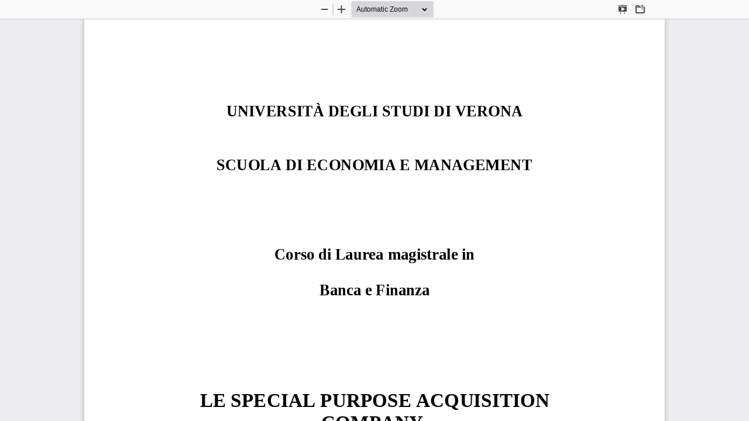

--- FILE ---
content_type: application/javascript
request_url: https://www.tesionline.it/v3/pdf-js-viewer/web/viewer.js
body_size: 51849
content:
!function(e){var t={};function i(n){if(t[n])return t[n].exports;var s=t[n]={i:n,l:!1,exports:{}};return e[n].call(s.exports,s,s.exports,i),s.l=!0,s.exports}i.m=e,i.c=t,i.d=function(e,t,n){i.o(e,t)||Object.defineProperty(e,t,{enumerable:!0,get:n})},i.r=function(e){"undefined"!=typeof Symbol&&Symbol.toStringTag&&Object.defineProperty(e,Symbol.toStringTag,{value:"Module"}),Object.defineProperty(e,"__esModule",{value:!0})},i.t=function(e,t){if(1&t&&(e=i(e)),8&t)return e;if(4&t&&"object"==typeof e&&e&&e.__esModule)return e;var n=Object.create(null);if(i.r(n),Object.defineProperty(n,"default",{enumerable:!0,value:e}),2&t&&"string"!=typeof e)for(var s in e)i.d(n,s,function(t){return e[t]}.bind(null,s));return n},i.n=function(e){var t=e&&e.__esModule?function(){return e.default}:function(){return e};return i.d(t,"a",t),t},i.o=function(e,t){return Object.prototype.hasOwnProperty.call(e,t)},i.p="",i(i.s=0)}([function(e,t,i){"use strict";let n,s;function r(){const e={appContainer:document.body,mainContainer:document.getElementById("viewerContainer"),viewerContainer:document.getElementById("viewer"),eventBus:null,toolbar:{container:document.getElementById("toolbarViewer"),numPages:document.getElementById("numPages"),pageNumber:document.getElementById("pageNumber"),scaleSelectContainer:document.getElementById("scaleSelectContainer"),scaleSelect:document.getElementById("scaleSelect"),customScaleOption:document.getElementById("customScaleOption"),previous:document.getElementById("previous"),next:document.getElementById("next"),zoomIn:document.getElementById("zoomIn"),zoomOut:document.getElementById("zoomOut"),viewFind:document.getElementById("viewFind"),openFile:document.getElementById("openFile"),print:document.getElementById("print"),presentationModeButton:document.getElementById("presentationMode"),download:document.getElementById("download"),viewBookmark:document.getElementById("viewBookmark")},secondaryToolbar:{toolbar:document.getElementById("secondaryToolbar"),toggleButton:document.getElementById("secondaryToolbarToggle"),toolbarButtonContainer:document.getElementById("secondaryToolbarButtonContainer"),presentationModeButton:document.getElementById("secondaryPresentationMode"),openFileButton:document.getElementById("secondaryOpenFile"),printButton:document.getElementById("secondaryPrint"),downloadButton:document.getElementById("secondaryDownload"),viewBookmarkButton:document.getElementById("secondaryViewBookmark"),firstPageButton:document.getElementById("firstPage"),lastPageButton:document.getElementById("lastPage"),pageRotateCwButton:document.getElementById("pageRotateCw"),pageRotateCcwButton:document.getElementById("pageRotateCcw"),cursorSelectToolButton:document.getElementById("cursorSelectTool"),cursorHandToolButton:document.getElementById("cursorHandTool"),scrollVerticalButton:document.getElementById("scrollVertical"),scrollHorizontalButton:document.getElementById("scrollHorizontal"),scrollWrappedButton:document.getElementById("scrollWrapped"),spreadNoneButton:document.getElementById("spreadNone"),spreadOddButton:document.getElementById("spreadOdd"),spreadEvenButton:document.getElementById("spreadEven"),documentPropertiesButton:document.getElementById("documentProperties")},fullscreen:{contextFirstPage:document.getElementById("contextFirstPage"),contextLastPage:document.getElementById("contextLastPage"),contextPageRotateCw:document.getElementById("contextPageRotateCw"),contextPageRotateCcw:document.getElementById("contextPageRotateCcw")},sidebar:{outerContainer:document.getElementById("outerContainer"),viewerContainer:document.getElementById("viewerContainer"),toggleButton:document.getElementById("sidebarToggle"),thumbnailButton:document.getElementById("viewThumbnail"),outlineButton:document.getElementById("viewOutline"),attachmentsButton:document.getElementById("viewAttachments"),layersButton:document.getElementById("viewLayers"),thumbnailView:document.getElementById("thumbnailView"),outlineView:document.getElementById("outlineView"),attachmentsView:document.getElementById("attachmentsView"),layersView:document.getElementById("layersView")},sidebarResizer:{outerContainer:document.getElementById("outerContainer"),resizer:document.getElementById("sidebarResizer")},findBar:{bar:document.getElementById("findbar"),toggleButton:document.getElementById("viewFind"),findField:document.getElementById("findInput"),highlightAllCheckbox:document.getElementById("findHighlightAll"),caseSensitiveCheckbox:document.getElementById("findMatchCase"),entireWordCheckbox:document.getElementById("findEntireWord"),findMsg:document.getElementById("findMsg"),findResultsCount:document.getElementById("findResultsCount"),findPreviousButton:document.getElementById("findPrevious"),findNextButton:document.getElementById("findNext")},passwordOverlay:{overlayName:"passwordOverlay",container:document.getElementById("passwordOverlay"),label:document.getElementById("passwordText"),input:document.getElementById("password"),submitButton:document.getElementById("passwordSubmit"),cancelButton:document.getElementById("passwordCancel")},documentProperties:{overlayName:"documentPropertiesOverlay",container:document.getElementById("documentPropertiesOverlay"),closeButton:document.getElementById("documentPropertiesClose"),fields:{fileName:document.getElementById("fileNameField"),fileSize:document.getElementById("fileSizeField"),title:document.getElementById("titleField"),author:document.getElementById("authorField"),subject:document.getElementById("subjectField"),keywords:document.getElementById("keywordsField"),creationDate:document.getElementById("creationDateField"),modificationDate:document.getElementById("modificationDateField"),creator:document.getElementById("creatorField"),producer:document.getElementById("producerField"),version:document.getElementById("versionField"),pageCount:document.getElementById("pageCountField"),pageSize:document.getElementById("pageSizeField"),linearized:document.getElementById("linearizedField")}},errorWrapper:{container:document.getElementById("errorWrapper"),errorMessage:document.getElementById("errorMessage"),closeButton:document.getElementById("errorClose"),errorMoreInfo:document.getElementById("errorMoreInfo"),moreInfoButton:document.getElementById("errorShowMore"),lessInfoButton:document.getElementById("errorShowLess")},printContainer:document.getElementById("printContainer"),openFileInputName:"fileInput",debuggerScriptPath:"./debugger.js"};window.PDFViewerApplication=n.PDFViewerApplication,window.PDFViewerApplicationOptions=s.AppOptions;const t=document.createEvent("CustomEvent");t.initCustomEvent("webviewerloaded",!0,!0,{source:window});try{parent.document.dispatchEvent(t)}catch(e){console.error(`webviewerloaded: ${e}`),document.dispatchEvent(t)}n.PDFViewerApplication.run(e)}n=i(1),s=i(3),i(35),i(40),"interactive"===document.readyState||"complete"===document.readyState?r():document.addEventListener("DOMContentLoaded",r,!0)},function(e,t,i){"use strict";Object.defineProperty(t,"__esModule",{value:!0}),t.PDFPrintServiceFactory=t.DefaultExternalServices=t.PDFViewerApplication=void 0;var n=i(2),s=i(3),r=i(5),o=i(6),a=i(8),l=i(9),h=i(10),d=i(11),c=i(12),u=i(14),p=i(15),g=i(16),f=i(18),m=i(19),v=i(20),w=i(21),_=i(22),b=i(23),y=i(24),P=i(26),S=i(31),C=i(33),E=i(4),L=i(34);const I=1e3,T="enablePermissions",N=-1,B=1,M=["1.0","1.1","1.2","1.3","1.4","1.5","1.6","1.7","1.8","1.9","2.0","2.1","2.2","2.3"],x=["acrobat distiller","acrobat pdfwriter","adobe livecycle","adobe pdf library","adobe photoshop","ghostscript","tcpdf","cairo","dvipdfm","dvips","pdftex","pdfkit","itext","prince","quarkxpress","mac os x","microsoft","openoffice","oracle","luradocument","pdf-xchange","antenna house","aspose.cells","fpdf"];class D{constructor(){throw new Error("Cannot initialize DefaultExternalServices.")}static updateFindControlState(e){}static updateFindMatchesCount(e){}static initPassiveLoading(e){}static fallback(e,t){}static reportTelemetry(e){}static createDownloadManager(e){throw new Error("Not implemented: createDownloadManager")}static createPreferences(){throw new Error("Not implemented: createPreferences")}static createL10n(e){throw new Error("Not implemented: createL10n")}static get supportsIntegratedFind(){return(0,r.shadow)(this,"supportsIntegratedFind",!1)}static get supportsDocumentFonts(){return(0,r.shadow)(this,"supportsDocumentFonts",!0)}static get supportedMouseWheelZoomModifierKeys(){return(0,r.shadow)(this,"supportedMouseWheelZoomModifierKeys",{ctrlKey:!0,metaKey:!0})}static get isInAutomation(){return(0,r.shadow)(this,"isInAutomation",!1)}}t.DefaultExternalServices=D;const V={initialBookmark:document.location.hash.substring(1),_initializedCapability:(0,r.createPromiseCapability)(),fellback:!1,appConfig:null,pdfDocument:null,pdfLoadingTask:null,printService:null,pdfViewer:null,pdfThumbnailViewer:null,pdfRenderingQueue:null,pdfPresentationMode:null,pdfDocumentProperties:null,pdfLinkService:null,pdfHistory:null,pdfSidebar:null,pdfSidebarResizer:null,pdfOutlineViewer:null,pdfAttachmentViewer:null,pdfLayerViewer:null,pdfCursorTools:null,store:null,downloadManager:null,overlayManager:null,preferences:null,toolbar:null,secondaryToolbar:null,eventBus:null,l10n:null,isInitialViewSet:!1,downloadComplete:!1,isViewerEmbedded:window.parent!==window,url:"",baseUrl:"",externalServices:D,_boundEvents:{},contentDispositionFilename:null,triggerDelayedFallback:null,_saveInProgress:!1,_wheelUnusedTicks:0,async initialize(e){this.preferences=this.externalServices.createPreferences(),this.appConfig=e,await this._readPreferences(),await this._parseHashParameters(),await this._initializeL10n(),this.isViewerEmbedded&&s.AppOptions.get("externalLinkTarget")===r.LinkTarget.NONE&&s.AppOptions.set("externalLinkTarget",r.LinkTarget.TOP),await this._initializeViewerComponents(),this.bindEvents(),this.bindWindowEvents();const t=e.appContainer||document.documentElement;this.l10n.translate(t).then(()=>{this.eventBus.dispatch("localized",{source:this})}),this._initializedCapability.resolve()},async _readPreferences(){if(!s.AppOptions.get("disablePreferences"))try{const e=await this.preferences.getAll();for(const t in e)s.AppOptions.set(t,e[t])}catch(e){console.error(`_readPreferences: "${e.message}".`)}},async _parseHashParameters(){if(!s.AppOptions.get("pdfBugEnabled"))return;const e=document.location.hash.substring(1);if(!e)return;const t=(0,n.parseQueryString)(e),i=[];if("disableworker"in t&&"true"===t.disableworker&&i.push(async function(){r.GlobalWorkerOptions.workerSrc||(r.GlobalWorkerOptions.workerSrc=s.AppOptions.get("workerSrc"));return(0,r.loadScript)(r.PDFWorker.getWorkerSrc())}()),"disablerange"in t&&s.AppOptions.set("disableRange","true"===t.disablerange),"disablestream"in t&&s.AppOptions.set("disableStream","true"===t.disablestream),"disableautofetch"in t&&s.AppOptions.set("disableAutoFetch","true"===t.disableautofetch),"disablefontface"in t&&s.AppOptions.set("disableFontFace","true"===t.disablefontface),"disablehistory"in t&&s.AppOptions.set("disableHistory","true"===t.disablehistory),"webgl"in t&&s.AppOptions.set("enableWebGL","true"===t.webgl),"verbosity"in t&&s.AppOptions.set("verbosity",0|t.verbosity),"textlayer"in t)switch(t.textlayer){case"off":s.AppOptions.set("textLayerMode",n.TextLayerMode.DISABLE);break;case"visible":case"shadow":case"hover":this.appConfig.viewerContainer.classList.add("textLayer-"+t.textlayer)}if("pdfbug"in t){s.AppOptions.set("pdfBug",!0),s.AppOptions.set("fontExtraProperties",!0);const e=t.pdfbug.split(",");i.push(function(e){const t=V.appConfig;return(0,r.loadScript)(t.debuggerScriptPath).then(function(){PDFBug.enable(e),PDFBug.init({OPS:r.OPS},t.mainContainer)})}(e))}return"locale"in t&&s.AppOptions.set("locale",t.locale),Promise.all(i).catch(e=>{console.error(`_parseHashParameters: "${e.message}".`)})},async _initializeL10n(){this.l10n=this.externalServices.createL10n({locale:s.AppOptions.get("locale")});const e=await this.l10n.getDirection();document.getElementsByTagName("html")[0].dir=e},async _initializeViewerComponents(){const e=this.appConfig,t=e.eventBus||new n.EventBus({isInAutomation:this.externalServices.isInAutomation});this.eventBus=t,this.overlayManager=new h.OverlayManager;const i=new a.PDFRenderingQueue;i.onIdle=this.cleanup.bind(this),this.pdfRenderingQueue=i;const r=new v.PDFLinkService({eventBus:t,externalLinkTarget:s.AppOptions.get("externalLinkTarget"),externalLinkRel:s.AppOptions.get("externalLinkRel"),ignoreDestinationZoom:s.AppOptions.get("ignoreDestinationZoom")});this.pdfLinkService=r;const E=this.externalServices.createDownloadManager();this.downloadManager=E;const L=new g.PDFFindController({linkService:r,eventBus:t});this.findController=L;const I=e.mainContainer,T=e.viewerContainer;this.pdfViewer=new P.PDFViewer({container:I,viewer:T,eventBus:t,renderingQueue:i,linkService:r,downloadManager:E,findController:L,renderer:s.AppOptions.get("renderer"),enableWebGL:s.AppOptions.get("enableWebGL"),l10n:this.l10n,textLayerMode:s.AppOptions.get("textLayerMode"),imageResourcesPath:s.AppOptions.get("imageResourcesPath"),renderInteractiveForms:s.AppOptions.get("renderInteractiveForms"),enablePrintAutoRotate:s.AppOptions.get("enablePrintAutoRotate"),useOnlyCssZoom:s.AppOptions.get("useOnlyCssZoom"),maxCanvasPixels:s.AppOptions.get("maxCanvasPixels")}),i.setViewer(this.pdfViewer),r.setViewer(this.pdfViewer),this.pdfThumbnailViewer=new y.PDFThumbnailViewer({container:e.sidebar.thumbnailView,eventBus:t,renderingQueue:i,linkService:r,l10n:this.l10n}),i.setThumbnailViewer(this.pdfThumbnailViewer),this.pdfHistory=new f.PDFHistory({linkService:r,eventBus:t}),r.setHistory(this.pdfHistory),this.supportsIntegratedFind||(this.findBar=new p.PDFFindBar(e.findBar,t,this.l10n)),this.pdfDocumentProperties=new u.PDFDocumentProperties(e.documentProperties,this.overlayManager,t,this.l10n),this.pdfCursorTools=new o.PDFCursorTools({container:I,eventBus:t,cursorToolOnLoad:s.AppOptions.get("cursorToolOnLoad")}),this.toolbar=new C.Toolbar(e.toolbar,t,this.l10n),this.secondaryToolbar=new S.SecondaryToolbar(e.secondaryToolbar,I,t),this.supportsFullscreen&&(this.pdfPresentationMode=new _.PDFPresentationMode({container:I,pdfViewer:this.pdfViewer,eventBus:t,contextMenuItems:e.fullscreen})),this.passwordPrompt=new d.PasswordPrompt(e.passwordOverlay,this.overlayManager,this.l10n),this.pdfOutlineViewer=new w.PDFOutlineViewer({container:e.sidebar.outlineView,eventBus:t,linkService:r}),this.pdfAttachmentViewer=new c.PDFAttachmentViewer({container:e.sidebar.attachmentsView,eventBus:t,downloadManager:E}),this.pdfLayerViewer=new m.PDFLayerViewer({container:e.sidebar.layersView,eventBus:t,l10n:this.l10n}),this.pdfSidebar=new l.PDFSidebar({elements:e.sidebar,pdfViewer:this.pdfViewer,pdfThumbnailViewer:this.pdfThumbnailViewer,eventBus:t,l10n:this.l10n}),this.pdfSidebar.onToggled=this.forceRendering.bind(this),this.pdfSidebarResizer=new b.PDFSidebarResizer(e.sidebarResizer,t,this.l10n)},run(e){this.initialize(e).then(O)},get initialized(){return this._initializedCapability.settled},get initializedPromise(){return this._initializedCapability.promise},zoomIn(e){if(this.pdfViewer.isInPresentationMode)return;let t=this.pdfViewer.currentScale;do{t=(1.1*t).toFixed(2),t=Math.ceil(10*t)/10,t=Math.min(n.MAX_SCALE,t)}while(--e>0&&t<n.MAX_SCALE);this.pdfViewer.currentScaleValue=t},zoomOut(e){if(this.pdfViewer.isInPresentationMode)return;let t=this.pdfViewer.currentScale;do{t=(t/1.1).toFixed(2),t=Math.floor(10*t)/10,t=Math.max(n.MIN_SCALE,t)}while(--e>0&&t>n.MIN_SCALE);this.pdfViewer.currentScaleValue=t},zoomReset(){this.pdfViewer.isInPresentationMode||(this.pdfViewer.currentScaleValue=n.DEFAULT_SCALE_VALUE)},get pagesCount(){return this.pdfDocument?this.pdfDocument.numPages:0},get page(){return this.pdfViewer.currentPageNumber},set page(e){this.pdfViewer.currentPageNumber=e},get printing(){return!!this.printService},get supportsPrinting(){return xe.instance.supportsPrinting},get supportsFullscreen(){let e;const t=document.documentElement;return e=!!(t.requestFullscreen||t.mozRequestFullScreen||t.webkitRequestFullScreen||t.msRequestFullscreen),!1!==document.fullscreenEnabled&&!1!==document.mozFullScreenEnabled&&!1!==document.webkitFullscreenEnabled&&!1!==document.msFullscreenEnabled||(e=!1),(0,r.shadow)(this,"supportsFullscreen",e)},get supportsIntegratedFind(){return this.externalServices.supportsIntegratedFind},get supportsDocumentFonts(){return this.externalServices.supportsDocumentFonts},get loadingBar(){const e=new n.ProgressBar("#loadingBar");return(0,r.shadow)(this,"loadingBar",e)},get supportedMouseWheelZoomModifierKeys(){return this.externalServices.supportedMouseWheelZoomModifierKeys},initPassiveLoading(){throw new Error("Not implemented: initPassiveLoading")},setTitleUsingUrl(e=""){this.url=e,this.baseUrl=e.split("#")[0];let t=(0,n.getPDFFileNameFromURL)(e,"");if(!t)try{t=decodeURIComponent((0,r.getFilenameFromUrl)(e))||e}catch(i){t=e}this.setTitle(t)},setTitle(e){this.isViewerEmbedded||(document.title=e)},async close(){if(this.appConfig.errorWrapper.container.setAttribute("hidden","true"),!this.pdfLoadingTask)return;const e=this.pdfLoadingTask.destroy();return this.pdfLoadingTask=null,this.pdfDocument&&(this.pdfDocument=null,this.pdfThumbnailViewer.setDocument(null),this.pdfViewer.setDocument(null),this.pdfLinkService.setDocument(null),this.pdfDocumentProperties.setDocument(null)),function(){const{appConfig:e}=V;if(!e)return;e.viewerContainer.classList.remove(T)}(),this.store=null,this.isInitialViewSet=!1,this.downloadComplete=!1,this.url="",this.baseUrl="",this.contentDispositionFilename=null,this.triggerDelayedFallback=null,this._saveInProgress=!1,this.pdfSidebar.reset(),this.pdfOutlineViewer.reset(),this.pdfAttachmentViewer.reset(),this.pdfLayerViewer.reset(),this.pdfHistory&&this.pdfHistory.reset(),this.findBar&&this.findBar.reset(),this.toolbar.reset(),this.secondaryToolbar.reset(),"undefined"!=typeof PDFBug&&PDFBug.cleanup(),e},async open(e,t){this.pdfLoadingTask&&await this.close();const i=s.AppOptions.getAll(s.OptionKind.WORKER);for(const e in i)r.GlobalWorkerOptions[e]=i[e];const n=Object.create(null);"string"==typeof e?(this.setTitleUsingUrl(e),n.url=e):e&&"byteLength"in e?n.data=e:e.url&&e.originalUrl&&(this.setTitleUsingUrl(e.originalUrl),n.url=e.url);const o=s.AppOptions.getAll(s.OptionKind.API);for(const e in o){let t=o[e];n[e]=t}if(t)for(const e in t){const i=t[e];"length"===e&&this.pdfDocumentProperties.setFileSize(i),n[e]=i}const a=(0,r.getDocument)(n);return this.pdfLoadingTask=a,a.onPassword=((e,t)=>{this.pdfLinkService.externalLinkEnabled=!1,this.passwordPrompt.setUpdateCallback(e,t),this.passwordPrompt.open()}),a.onProgress=(({loaded:e,total:t})=>{this.progress(e/t)}),a.onUnsupportedFeature=this.fallback.bind(this),a.promise.then(e=>{this.load(e)},e=>{if(a!==this.pdfLoadingTask)return;const t=e&&e.message;let i;return(i=e instanceof r.InvalidPDFException?this.l10n.get("invalid_file_error",null,"Invalid or corrupted PDF file."):e instanceof r.MissingPDFException?this.l10n.get("missing_file_error",null,"Missing PDF file."):e instanceof r.UnexpectedResponseException?this.l10n.get("unexpected_response_error",null,"Unexpected server response."):this.l10n.get("loading_error",null,"An error occurred while loading the PDF.")).then(i=>{throw this.error(i,{message:t}),e})})},download({sourceEventType:e="download"}={}){function t(){r.downloadUrl(i,s)}const i=this.baseUrl,s=this.contentDispositionFilename||(0,n.getPDFFileNameFromURL)(this.url),r=this.downloadManager;r.onerror=(e=>{this.error(`PDF failed to download: ${e}`)}),this.pdfDocument&&this.downloadComplete?this.pdfDocument.getData().then(function(t){const n=new Blob([t],{type:"application/pdf"});r.download(n,i,s,e)}).catch(t):t()},save({sourceEventType:e="download"}={}){if(this._saveInProgress)return;const t=this.baseUrl,i=this.contentDispositionFilename||(0,n.getPDFFileNameFromURL)(this.url),s=this.downloadManager;s.onerror=(e=>{this.error(`PDF failed to be saved: ${e}`)}),this.pdfDocument&&this.downloadComplete?(this._saveInProgress=!0,this.pdfDocument.saveDocument(this.pdfDocument.annotationStorage).then(n=>{const r=new Blob([n],{type:"application/pdf"});s.download(r,t,i,e)}).catch(()=>{this.download({sourceEventType:e})}).finally(()=>{this._saveInProgress=!1})):this.download({sourceEventType:e})},_delayedFallback(e){this.externalServices.reportTelemetry({type:"unsupportedFeature",featureId:e}),this.triggerDelayedFallback||(this.triggerDelayedFallback=(()=>{this.fallback(e),this.triggerDelayedFallback=null}))},fallback(e){this.externalServices.reportTelemetry({type:"unsupportedFeature",featureId:e}),this.fellback||(this.fellback=!0,this.externalServices.fallback({featureId:e,url:this.baseUrl},function(e){e&&V.download({sourceEventType:"download"})}))},error(e,t){const i=[this.l10n.get("error_version_info",{version:r.version||"?",build:r.build||"?"},"PDF.js v{{version}} (build: {{build}})")];t&&(i.push(this.l10n.get("error_message",{message:t.message},"Message: {{message}}")),t.stack?i.push(this.l10n.get("error_stack",{stack:t.stack},"Stack: {{stack}}")):(t.filename&&i.push(this.l10n.get("error_file",{file:t.filename},"File: {{file}}")),t.lineNumber&&i.push(this.l10n.get("error_line",{line:t.lineNumber},"Line: {{line}}"))));const s=this.appConfig.errorWrapper,o=s.container;o.removeAttribute("hidden"),s.errorMessage.textContent=e;const a=s.closeButton;a.onclick=function(){o.setAttribute("hidden","true")};const l=s.errorMoreInfo,h=s.moreInfoButton,d=s.lessInfoButton;h.onclick=function(){l.removeAttribute("hidden"),h.setAttribute("hidden","true"),d.removeAttribute("hidden"),l.style.height=l.scrollHeight+"px"},d.onclick=function(){l.setAttribute("hidden","true"),h.removeAttribute("hidden"),d.setAttribute("hidden","true")},h.oncontextmenu=n.noContextMenuHandler,d.oncontextmenu=n.noContextMenuHandler,a.oncontextmenu=n.noContextMenuHandler,h.removeAttribute("hidden"),d.setAttribute("hidden","true"),Promise.all(i).then(e=>{l.value=e.join("\n")})},progress(e){if(this.downloadComplete)return;const t=Math.round(100*e);if(t>this.loadingBar.percent||isNaN(t)){this.loadingBar.percent=t,(this.pdfDocument?this.pdfDocument.loadingParams.disableAutoFetch:s.AppOptions.get("disableAutoFetch"))&&t&&(this.disableAutoFetchLoadingBarTimeout&&(clearTimeout(this.disableAutoFetchLoadingBarTimeout),this.disableAutoFetchLoadingBarTimeout=null),this.loadingBar.show(),this.disableAutoFetchLoadingBarTimeout=setTimeout(()=>{this.loadingBar.hide(),this.disableAutoFetchLoadingBarTimeout=null},5e3))}},load(e){this.pdfDocument=e,e.getDownloadInfo().then(()=>{this.downloadComplete=!0,this.loadingBar.hide(),d.then(()=>{this.eventBus.dispatch("documentloaded",{source:this})})});const t=e.getPageLayout().catch(function(){}),i=e.getPageMode().catch(function(){}),r=e.getOpenAction().catch(function(){});let o;this.toolbar.setPagesCount(e.numPages,!1),this.secondaryToolbar.setPagesCount(e.numPages),o=null,this.pdfLinkService.setDocument(e,null),this.pdfDocumentProperties.setDocument(e,this.url);const a=e.annotationStorage;a.onSetModified=function(){window.addEventListener("beforeunload",Me)},a.onResetModified=function(){window.removeEventListener("beforeunload",Me)};const h=this.pdfViewer;h.setDocument(e);const{firstPagePromise:d,onePageRendered:c,pagesPromise:u}=h;this.pdfThumbnailViewer.setDocument(e);const p=(this.store=new L.ViewHistory(e.fingerprint)).getMultiple({page:null,zoom:n.DEFAULT_SCALE_VALUE,scrollLeft:"0",scrollTop:"0",rotation:null,sidebarView:l.SidebarView.UNKNOWN,scrollMode:n.ScrollMode.UNKNOWN,spreadMode:n.SpreadMode.UNKNOWN}).catch(()=>Object.create(null));d.then(o=>{this.loadingBar.setWidth(this.appConfig.viewerContainer),Promise.all([n.animationStarted,p,t,i,r]).then(async([t,i,r,o,a])=>{const d=s.AppOptions.get("viewOnLoad");this._initializePdfHistory({fingerprint:e.fingerprint,viewOnLoad:d,initialDest:a&&a.dest});const c=this.initialBookmark,p=s.AppOptions.get("defaultZoomValue");let g=p?`zoom=${p}`:null,f=null,m=s.AppOptions.get("sidebarViewOnLoad"),v=s.AppOptions.get("scrollModeOnLoad"),w=s.AppOptions.get("spreadModeOnLoad");i.page&&d!==B&&(g=`page=${i.page}&zoom=${p||i.zoom},`+`${i.scrollLeft},${i.scrollTop}`,f=parseInt(i.rotation,10),m===l.SidebarView.UNKNOWN&&(m=0|i.sidebarView),v===n.ScrollMode.UNKNOWN&&(v=0|i.scrollMode),w===n.SpreadMode.UNKNOWN&&(w=0|i.spreadMode)),o&&m===l.SidebarView.UNKNOWN&&(m=function(e){switch(e){case"UseNone":return l.SidebarView.NONE;case"UseThumbs":return l.SidebarView.THUMBS;case"UseOutlines":return l.SidebarView.OUTLINE;case"UseAttachments":return l.SidebarView.ATTACHMENTS;case"UseOC":return l.SidebarView.LAYERS}return l.SidebarView.NONE}(o)),r&&w===n.SpreadMode.UNKNOWN&&(w=function(e){switch(e){case"SinglePage":case"OneColumn":return n.SpreadMode.NONE;case"TwoColumnLeft":case"TwoPageLeft":return n.SpreadMode.ODD;case"TwoColumnRight":case"TwoPageRight":return n.SpreadMode.EVEN}return n.SpreadMode.NONE}(r)),this.setInitialView(g,{rotation:f,sidebarView:m,scrollMode:v,spreadMode:w}),this.eventBus.dispatch("documentinit",{source:this}),this.isViewerEmbedded||h.focus(),this._initializePermissions(e),await Promise.race([u,new Promise(e=>{setTimeout(e,1e4)})]),(c||g)&&(h.hasEqualPageSizes||(this.initialBookmark=c,h.currentScaleValue=h.currentScaleValue,this.setInitialView(g)))}).catch(()=>{this.setInitialView()}).then(function(){h.update()})}),u.then(()=>{this._initializeAutoPrint(e,r)}),c.then(()=>{e.getOutline().then(e=>{this.pdfOutlineViewer.render({outline:e})}),e.getAttachments().then(e=>{this.pdfAttachmentViewer.render({attachments:e})}),h.optionalContentConfigPromise.then(t=>{this.pdfLayerViewer.render({optionalContentConfig:t,pdfDocument:e})})}),this._initializePageLabels(e),this._initializeMetadata(e)},async _initializeAutoPrint(e,t){const[i,s]=await Promise.all([t,e.getJavaScript()]);if(e!==this.pdfDocument)return;let o=!1;if(i&&"Print"===i.action&&(o=!0),s&&(s.some(e=>!!e&&(console.warn("Warning: JavaScript is not supported"),this._delayedFallback(r.UNSUPPORTED_FEATURES.javaScript),!0)),!o))for(const e of s)if(e&&n.AutoPrintRegExp.test(e)){o=!0;break}this.supportsPrinting&&o&&setTimeout(function(){window.print()})},async _initializeMetadata(e){const{info:t,metadata:i,contentDispositionFilename:n}=await e.getMetadata();if(e!==this.pdfDocument)return;let s;this.documentInfo=t,this.metadata=i,this.contentDispositionFilename=n,console.log(`PDF ${e.fingerprint} [${t.PDFFormatVersion} `+`${(t.Producer||"-").trim()} / ${(t.Creator||"-").trim()}] `+`(PDF.js: ${r.version||"-"}`+`${this.pdfViewer.enableWebGL?" [WebGL]":""})`);const o=t&&t.Title;o&&(s=o);const a=i&&i.get("dc:title");a&&("Untitled"===a||/[\uFFF0-\uFFFF]/g.test(a)||(s=a)),s?this.setTitle(`${s} - ${n||document.title}`):n&&this.setTitle(n),t.IsXFAPresent&&!t.IsAcroFormPresent?(console.warn("Warning: XFA is not supported"),this._delayedFallback(r.UNSUPPORTED_FEATURES.forms)):!t.IsAcroFormPresent&&!t.IsXFAPresent||this.pdfViewer.renderInteractiveForms||(console.warn("Warning: Interactive form support is not enabled"),this._delayedFallback(r.UNSUPPORTED_FEATURES.forms));let l="other";M.includes(t.PDFFormatVersion)&&(l=`v${t.PDFFormatVersion.replace(".","_")}`);let h="other";if(t.Producer){const e=t.Producer.toLowerCase();x.some(function(t){return!!e.includes(t)&&(h=t.replace(/[ .\-]/g,"_"),!0)})}let d=null;t.IsXFAPresent?d="xfa":t.IsAcroFormPresent&&(d="acroform"),this.externalServices.reportTelemetry({type:"documentInfo",version:l,generator:h,formType:d})},async _initializePageLabels(e){const t=await e.getPageLabels();if(e!==this.pdfDocument)return;if(!t||s.AppOptions.get("disablePageLabels"))return;const i=t.length;if(i!==this.pagesCount)return void console.error("The number of Page Labels does not match the number of pages in the document.");let n=0;for(;n<i&&t[n]===(n+1).toString();)n++;if(n===i)return;const{pdfViewer:r,pdfThumbnailViewer:o,toolbar:a}=this;r.setPageLabels(t),o.setPageLabels(t),a.setPagesCount(i,!0),a.setPageNumber(r.currentPageNumber,r.currentPageLabel)},_initializePdfHistory({fingerprint:e,viewOnLoad:t,initialDest:i=null}){this.isViewerEmbedded||s.AppOptions.get("disableHistory")||(this.pdfHistory.initialize({fingerprint:e,resetHistory:t===B,updateUrl:s.AppOptions.get("historyUpdateUrl")}),this.pdfHistory.initialBookmark&&(this.initialBookmark=this.pdfHistory.initialBookmark,this.initialRotation=this.pdfHistory.initialRotation),i&&!this.initialBookmark&&t===N&&(this.initialBookmark=JSON.stringify(i),this.pdfHistory.push({explicitDest:i,pageNumber:null})))},async _initializePermissions(e){const t=await e.getPermissions();e===this.pdfDocument&&t&&s.AppOptions.get("enablePermissions")&&(t.includes(r.PermissionFlag.COPY)||this.appConfig.viewerContainer.classList.add(T))},setInitialView(e,{rotation:t,sidebarView:i,scrollMode:s,spreadMode:r}={}){const o=e=>{(0,n.isValidRotation)(e)&&(this.pdfViewer.pagesRotation=e)};this.isInitialViewSet=!0,this.pdfSidebar.setInitialView(i),((e,t)=>{(0,n.isValidScrollMode)(e)&&(this.pdfViewer.scrollMode=e),(0,n.isValidSpreadMode)(t)&&(this.pdfViewer.spreadMode=t)})(s,r),this.initialBookmark?(o(this.initialRotation),delete this.initialRotation,this.pdfLinkService.setHash(this.initialBookmark),this.initialBookmark=null):e&&(o(t),this.pdfLinkService.setHash(e)),this.toolbar.setPageNumber(this.pdfViewer.currentPageNumber,this.pdfViewer.currentPageLabel),this.secondaryToolbar.setPageNumber(this.pdfViewer.currentPageNumber),this.pdfViewer.currentScaleValue||(this.pdfViewer.currentScaleValue=n.DEFAULT_SCALE_VALUE)},cleanup(){this.pdfDocument&&(this.pdfViewer.cleanup(),this.pdfThumbnailViewer.cleanup(),this.pdfViewer.renderer!==n.RendererType.SVG&&this.pdfDocument.cleanup())},forceRendering(){this.pdfRenderingQueue.printing=this.printing,this.pdfRenderingQueue.isThumbnailViewEnabled=this.pdfSidebar.isThumbnailViewVisible,this.pdfRenderingQueue.renderHighestPriority()},beforePrint(){if(this.printService)return;if(!this.supportsPrinting)return void this.l10n.get("printing_not_supported",null,"Warning: Printing is not fully supported by this browser.").then(e=>{this.error(e)});if(!this.pdfViewer.pageViewsReady)return void this.l10n.get("printing_not_ready",null,"Warning: The PDF is not fully loaded for printing.").then(e=>{window.alert(e)});const e=this.pdfViewer.getPagesOverview(),t=this.appConfig.printContainer,i=s.AppOptions.get("printResolution"),n=this.pdfViewer.optionalContentConfigPromise,r=xe.instance.createPrintService(this.pdfDocument,e,t,i,n,this.l10n);this.printService=r,this.forceRendering(),r.layout(),this.externalServices.reportTelemetry({type:"print"})},afterPrint(){this.printService&&(this.printService.destroy(),this.printService=null,this.pdfDocument&&this.pdfDocument.annotationStorage.resetModified()),this.forceRendering()},rotatePages(e){if(!this.pdfDocument)return;const t=(this.pdfViewer.pagesRotation+360+e)%360;this.pdfViewer.pagesRotation=t},requestPresentationMode(){this.pdfPresentationMode&&this.pdfPresentationMode.request()},bindEvents(){const{eventBus:e,_boundEvents:t}=this;t.beforePrint=this.beforePrint.bind(this),t.afterPrint=this.afterPrint.bind(this),e._on("resize",K),e._on("hashchange",Q),e._on("beforeprint",t.beforePrint),e._on("afterprint",t.afterPrint),e._on("pagerendered",U),e._on("updateviewarea",$),e._on("pagechanging",Pe),e._on("scalechanging",be),e._on("rotationchanging",ye),e._on("sidebarviewchanged",j),e._on("pagemode",z),e._on("namedaction",H),e._on("presentationmodechanged",W),e._on("presentationmode",Z),e._on("print",X),e._on("download",J),e._on("save",ee),e._on("firstpage",te),e._on("lastpage",ie),e._on("nextpage",ne),e._on("previouspage",se),e._on("zoomin",re),e._on("zoomout",oe),e._on("zoomreset",ae),e._on("pagenumberchanged",le),e._on("scalechanged",he),e._on("rotatecw",de),e._on("rotateccw",ce),e._on("optionalcontentconfig",ue),e._on("switchscrollmode",pe),e._on("scrollmodechanged",q),e._on("switchspreadmode",ge),e._on("spreadmodechanged",G),e._on("documentproperties",fe),e._on("find",me),e._on("findfromurlhash",ve),e._on("updatefindmatchescount",we),e._on("updatefindcontrolstate",_e),e._on("fileinputchange",R),e._on("openfile",F)},bindWindowEvents(){const{eventBus:e,_boundEvents:t}=this;t.windowResize=(()=>{e.dispatch("resize",{source:window})}),t.windowHashChange=(()=>{e.dispatch("hashchange",{source:window,hash:document.location.hash.substring(1)})}),t.windowBeforePrint=(()=>{e.dispatch("beforeprint",{source:window})}),t.windowAfterPrint=(()=>{e.dispatch("afterprint",{source:window})}),window.addEventListener("visibilitychange",Se),window.addEventListener("wheel",Le,{passive:!1}),window.addEventListener("touchstart",Ie,{passive:!1}),window.addEventListener("click",Te),window.addEventListener("keydown",Be),window.addEventListener("keyup",Ne),window.addEventListener("resize",t.windowResize),window.addEventListener("hashchange",t.windowHashChange),window.addEventListener("beforeprint",t.windowBeforePrint),window.addEventListener("afterprint",t.windowAfterPrint)},unbindEvents(){const{eventBus:e,_boundEvents:t}=this;e._off("resize",K),e._off("hashchange",Q),e._off("beforeprint",t.beforePrint),e._off("afterprint",t.afterPrint),e._off("pagerendered",U),e._off("updateviewarea",$),e._off("pagechanging",Pe),e._off("scalechanging",be),e._off("rotationchanging",ye),e._off("sidebarviewchanged",j),e._off("pagemode",z),e._off("namedaction",H),e._off("presentationmodechanged",W),e._off("presentationmode",Z),e._off("print",X),e._off("download",J),e._off("save",ee),e._off("firstpage",te),e._off("lastpage",ie),e._off("nextpage",ne),e._off("previouspage",se),e._off("zoomin",re),e._off("zoomout",oe),e._off("zoomreset",ae),e._off("pagenumberchanged",le),e._off("scalechanged",he),e._off("rotatecw",de),e._off("rotateccw",ce),e._off("optionalcontentconfig",ue),e._off("switchscrollmode",pe),e._off("scrollmodechanged",q),e._off("switchspreadmode",ge),e._off("spreadmodechanged",G),e._off("documentproperties",fe),e._off("find",me),e._off("findfromurlhash",ve),e._off("updatefindmatchescount",we),e._off("updatefindcontrolstate",_e),e._off("fileinputchange",R),e._off("openfile",F),t.beforePrint=null,t.afterPrint=null},unbindWindowEvents(){const{_boundEvents:e}=this;window.removeEventListener("visibilitychange",Se),window.removeEventListener("wheel",Le,{passive:!1}),window.removeEventListener("touchstart",Ie,{passive:!1}),window.removeEventListener("click",Te),window.removeEventListener("keydown",Be),window.removeEventListener("keyup",Ne),window.removeEventListener("resize",e.windowResize),window.removeEventListener("hashchange",e.windowHashChange),window.removeEventListener("beforeprint",e.windowBeforePrint),window.removeEventListener("afterprint",e.windowAfterPrint),e.windowResize=null,e.windowHashChange=null,e.windowBeforePrint=null,e.windowAfterPrint=null},accumulateWheelTicks(e){(this._wheelUnusedTicks>0&&e<0||this._wheelUnusedTicks<0&&e>0)&&(this._wheelUnusedTicks=0),this._wheelUnusedTicks+=e;const t=Math.sign(this._wheelUnusedTicks)*Math.floor(Math.abs(this._wheelUnusedTicks));return this._wheelUnusedTicks-=t,t}};let k,A,R,F;t.PDFViewerApplication=V;{const e=["null","http://mozilla.github.io","https://mozilla.github.io"];k=function(t){if(void 0!==t)try{const i=new URL(window.location.href).origin||"null";if(e.includes(i))return;const{origin:n,protocol:s}=new URL(t,window.location.href);if(n!==i&&"blob:"!==s)throw new Error("file origin does not match viewer's")}catch(e){const t=e&&e.message;throw V.l10n.get("loading_error",null,"An error occurred while loading the PDF.").then(e=>{V.error(e,{message:t})}),e}}}function O(){const e=V.appConfig;let t;const i=document.location.search.substring(1),r=(0,n.parseQueryString)(i);t="file"in r?r.file:s.AppOptions.get("defaultUrl"),k(t);const o=document.createElement("input");o.id=e.openFileInputName,o.className="fileInput",o.setAttribute("type","file"),o.oncontextmenu=n.noContextMenuHandler,document.body.appendChild(o),window.File&&window.FileReader&&window.FileList&&window.Blob?o.value=null:(e.toolbar.openFile.setAttribute("hidden","true"),e.secondaryToolbar.openFileButton.setAttribute("hidden","true")),o.addEventListener("change",function(e){const t=e.target.files;t&&0!==t.length&&V.eventBus.dispatch("fileinputchange",{source:this,fileInput:e.target})}),e.mainContainer.addEventListener("dragover",function(e){e.preventDefault(),e.dataTransfer.dropEffect="move"}),e.mainContainer.addEventListener("drop",function(e){e.preventDefault();const t=e.dataTransfer.files;t&&0!==t.length&&V.eventBus.dispatch("fileinputchange",{source:this,fileInput:e.dataTransfer})}),V.supportsDocumentFonts||(s.AppOptions.set("disableFontFace",!0),V.l10n.get("web_fonts_disabled",null,"Web fonts are disabled: unable to use embedded PDF fonts.").then(e=>{console.warn(e)})),V.supportsPrinting||(e.toolbar.print.classList.add("hidden"),e.secondaryToolbar.printButton.classList.add("hidden")),V.supportsFullscreen||(e.toolbar.presentationModeButton.classList.add("hidden"),e.secondaryToolbar.presentationModeButton.classList.add("hidden")),V.supportsIntegratedFind&&e.toolbar.viewFind.classList.add("hidden"),e.mainContainer.addEventListener("transitionend",function(e){e.target===this&&V.eventBus.dispatch("resize",{source:this})},!0);try{A(t)}catch(e){V.l10n.get("loading_error",null,"An error occurred while loading the PDF.").then(t=>{V.error(t,e)})}}function U(e){const t=e.pageNumber,i=t-1,n=V.pdfViewer.getPageView(i);if(t===V.page&&V.toolbar.updateLoadingIndicatorState(!1),n){if(V.pdfSidebar.isThumbnailViewVisible){V.pdfThumbnailViewer.getThumbnail(i).setImage(n)}"undefined"!=typeof Stats&&Stats.enabled&&n.stats&&Stats.add(t,n.stats),n.error&&V.l10n.get("rendering_error",null,"An error occurred while rendering the page.").then(e=>{V.error(e,n.error)}),V.externalServices.reportTelemetry({type:"pageInfo",timestamp:e.timestamp}),V.pdfDocument.getStats().then(function(e){V.externalServices.reportTelemetry({type:"documentStats",stats:e})})}}function z({mode:e}){let t;switch(e){case"thumbs":t=l.SidebarView.THUMBS;break;case"bookmarks":case"outline":t=l.SidebarView.OUTLINE;break;case"attachments":t=l.SidebarView.ATTACHMENTS;break;case"layers":t=l.SidebarView.LAYERS;break;case"none":t=l.SidebarView.NONE;break;default:return void console.error('Invalid "pagemode" hash parameter: '+e)}V.pdfSidebar.switchView(t,!0)}function H(e){switch(e.action){case"GoToPage":V.appConfig.toolbar.pageNumber.select();break;case"Find":V.supportsIntegratedFind||V.findBar.toggle();break;case"Print":V.supportsPrinting&&X();break;case"SaveAs":ee()}}function W({active:e,switchInProgress:t}){let i=n.PresentationModeState.NORMAL;t?i=n.PresentationModeState.CHANGING:e&&(i=n.PresentationModeState.FULLSCREEN),V.pdfViewer.presentationModeState=i}function j(e){V.pdfRenderingQueue.isThumbnailViewEnabled=V.pdfSidebar.isThumbnailViewVisible;const t=V.store;t&&V.isInitialViewSet&&t.set("sidebarView",e.view).catch(function(){})}function $(e){const t=e.location,i=V.store;i&&V.isInitialViewSet&&i.setMultiple({page:t.pageNumber,zoom:t.scale,scrollLeft:t.left,scrollTop:t.top,rotation:t.rotation}).catch(function(){});const n=V.pdfLinkService.getAnchorUrl(t.pdfOpenParams);V.appConfig.toolbar.viewBookmark.href=n,V.appConfig.secondaryToolbar.viewBookmarkButton.href=n;const s=V.pdfViewer.getPageView(V.page-1).renderingState!==a.RenderingStates.FINISHED;V.toolbar.updateLoadingIndicatorState(s)}function q(e){const t=V.store;t&&V.isInitialViewSet&&t.set("scrollMode",e.mode).catch(function(){})}function G(e){const t=V.store;t&&V.isInitialViewSet&&t.set("spreadMode",e.mode).catch(function(){})}function K(){const{pdfDocument:e,pdfViewer:t}=V;if(!e)return;const i=t.currentScaleValue;"auto"!==i&&"page-fit"!==i&&"page-width"!==i||(t.currentScaleValue=i),t.update()}function Q(e){const t=e.hash;t&&(V.isInitialViewSet?V.pdfHistory.popStateInProgress||V.pdfLinkService.setHash(t):V.initialBookmark=t)}function Z(){V.requestPresentationMode()}function X(){window.print()}function Y(e){V.pdfDocument&&V.pdfDocument.annotationStorage.size>0?V.save({sourceEventType:e}):V.download({sourceEventType:e})}function J(){Y("download")}function ee(){Y("save")}function te(){V.pdfDocument&&(V.page=1)}function ie(){V.pdfDocument&&(V.page=V.pagesCount)}function ne(){V.page++}function se(){V.page--}function re(){V.zoomIn()}function oe(){V.zoomOut()}function ae(){V.zoomReset()}function le(e){const t=V.pdfViewer;""!==e.value&&(t.currentPageLabel=e.value),e.value!==t.currentPageNumber.toString()&&e.value!==t.currentPageLabel&&V.toolbar.setPageNumber(t.currentPageNumber,t.currentPageLabel)}function he(e){V.pdfViewer.currentScaleValue=e.value}function de(){V.rotatePages(90)}function ce(){V.rotatePages(-90)}function ue(e){V.pdfViewer.optionalContentConfigPromise=e.promise}function pe(e){V.pdfViewer.scrollMode=e.mode}function ge(e){V.pdfViewer.spreadMode=e.mode}function fe(){V.pdfDocumentProperties.open()}function me(e){V.findController.executeCommand("find"+e.type,{query:e.query,phraseSearch:e.phraseSearch,caseSensitive:e.caseSensitive,entireWord:e.entireWord,highlightAll:e.highlightAll,findPrevious:e.findPrevious})}function ve(e){V.findController.executeCommand("find",{query:e.query,phraseSearch:e.phraseSearch,caseSensitive:!1,entireWord:!1,highlightAll:!0,findPrevious:!1})}function we({matchesCount:e}){V.supportsIntegratedFind?V.externalServices.updateFindMatchesCount(e):V.findBar.updateResultsCount(e)}function _e({state:e,previous:t,matchesCount:i,rawQuery:n}){V.supportsIntegratedFind?V.externalServices.updateFindControlState({result:e,findPrevious:t,matchesCount:i,rawQuery:n}):V.findBar.updateUIState(e,t,i)}function be(e){V.toolbar.setPageScale(e.presetValue,e.scale),V.pdfViewer.update()}function ye(e){V.pdfThumbnailViewer.pagesRotation=e.pagesRotation,V.forceRendering(),V.pdfViewer.currentPageNumber=e.pageNumber}function Pe(e){const t=e.pageNumber;if(V.toolbar.setPageNumber(t,e.pageLabel||null),V.secondaryToolbar.setPageNumber(t),V.pdfSidebar.isThumbnailViewVisible&&V.pdfThumbnailViewer.scrollThumbnailIntoView(t),"undefined"!=typeof Stats&&Stats.enabled){const e=V.pdfViewer.getPageView(t-1);e&&e.stats&&Stats.add(t,e.stats)}}function Se(e){"visible"===document.visibilityState&&Ee()}A=function(e){if(e&&0===e.lastIndexOf("file:",0)){V.setTitleUsingUrl(e);const t=new XMLHttpRequest;return t.onload=function(){V.open(new Uint8Array(t.response))},t.open("GET",e),t.responseType="arraybuffer",void t.send()}e&&V.open(e)},R=function(e){if(V.pdfViewer&&V.pdfViewer.isInPresentationMode)return;const t=e.fileInput.files[0];if(E.viewerCompatibilityParams.disableCreateObjectURL){V.setTitleUsingUrl(t.name);const e=new FileReader;e.onload=function(e){const t=e.target.result;V.open(new Uint8Array(t))},e.readAsArrayBuffer(t)}else{let e=URL.createObjectURL(t);t.name&&(e={url:e,originalUrl:t.name}),V.open(e)}const i=V.appConfig;i.toolbar.viewBookmark.setAttribute("hidden","true"),i.secondaryToolbar.viewBookmarkButton.setAttribute("hidden","true"),i.toolbar.download.setAttribute("hidden","true"),i.secondaryToolbar.downloadButton.setAttribute("hidden","true")},F=function(e){const t=V.appConfig.openFileInputName;document.getElementById(t).click()};let Ce=null;function Ee(){Ce&&clearTimeout(Ce),Ce=setTimeout(function(){Ce=null},I)}function Le(e){const{pdfViewer:t,supportedMouseWheelZoomModifierKeys:i}=V;if(!t.isInPresentationMode)if(e.ctrlKey&&i.ctrlKey||e.metaKey&&i.metaKey){if(e.preventDefault(),Ce||"hidden"===document.visibilityState)return;const i=t.currentScale,s=(0,n.normalizeWheelEventDirection)(e);let r=0;if(e.deltaMode===WheelEvent.DOM_DELTA_LINE||e.deltaMode===WheelEvent.DOM_DELTA_PAGE)r=Math.abs(s)>=1?Math.sign(s):V.accumulateWheelTicks(s);else{const e=30;r=V.accumulateWheelTicks(s/e)}r<0?V.zoomOut(-r):r>0&&V.zoomIn(r);const o=t.currentScale;if(i!==o){const n=o/i-1,s=t.container.getBoundingClientRect(),r=e.clientX-s.left,a=e.clientY-s.top;t.container.scrollLeft+=r*n,t.container.scrollTop+=a*n}}else Ee()}function Ie(e){e.touches.length>1&&e.preventDefault()}function Te(e){if(V.triggerDelayedFallback&&V.pdfViewer.containsElement(e.target)&&V.triggerDelayedFallback(),!V.secondaryToolbar.isOpen)return;const t=V.appConfig;(V.pdfViewer.containsElement(e.target)||t.toolbar.container.contains(e.target)&&e.target!==t.secondaryToolbar.toggleButton)&&V.secondaryToolbar.close()}function Ne(e){9===e.keyCode&&V.triggerDelayedFallback&&V.triggerDelayedFallback()}function Be(e){if(V.overlayManager.active)return;let t=!1,i=!1;const n=(e.ctrlKey?1:0)|(e.altKey?2:0)|(e.shiftKey?4:0)|(e.metaKey?8:0),s=V.pdfViewer,r=s&&s.isInPresentationMode;if(1===n||8===n||5===n||12===n)switch(e.keyCode){case 70:V.supportsIntegratedFind||(V.findBar.open(),t=!0);break;case 71:if(!V.supportsIntegratedFind){const e=V.findController.state;e&&V.findController.executeCommand("findagain",{query:e.query,phraseSearch:e.phraseSearch,caseSensitive:e.caseSensitive,entireWord:e.entireWord,highlightAll:e.highlightAll,findPrevious:5===n||12===n}),t=!0}break;case 61:case 107:case 187:case 171:r||V.zoomIn(),t=!0;break;case 173:case 109:case 189:r||V.zoomOut(),t=!0;break;case 48:case 96:r||(setTimeout(function(){V.zoomReset()}),t=!1);break;case 38:(r||V.page>1)&&(V.page=1,t=!0,i=!0);break;case 40:(r||V.page<V.pagesCount)&&(V.page=V.pagesCount,t=!0,i=!0)}const{eventBus:a}=V;if(1===n||8===n)switch(e.keyCode){case 83:a.dispatch("download",{source:window}),t=!0;break;case 79:a.dispatch("openfile",{source:window}),t=!0}if(3===n||10===n)switch(e.keyCode){case 80:V.requestPresentationMode(),t=!0;break;case 71:V.appConfig.toolbar.pageNumber.select(),t=!0}if(t)return i&&!r&&s.focus(),void e.preventDefault();const l=document.activeElement||document.querySelector(":focus"),h=l&&l.tagName.toUpperCase();if(!("INPUT"===h||"TEXTAREA"===h||"SELECT"===h||l&&l.isContentEditable)||27===e.keyCode){if(0===n){let n=0,a=!1;switch(e.keyCode){case 38:case 33:s.isVerticalScrollbarEnabled&&(a=!0),n=-1;break;case 8:r||(a=!0),n=-1;break;case 37:s.isHorizontalScrollbarEnabled&&(a=!0);case 75:case 80:n=-1;break;case 27:V.secondaryToolbar.isOpen&&(V.secondaryToolbar.close(),t=!0),!V.supportsIntegratedFind&&V.findBar.opened&&(V.findBar.close(),t=!0);break;case 40:case 34:s.isVerticalScrollbarEnabled&&(a=!0),n=1;break;case 13:case 32:r||(a=!0),n=1;break;case 39:s.isHorizontalScrollbarEnabled&&(a=!0);case 74:case 78:n=1;break;case 36:(r||V.page>1)&&(V.page=1,t=!0,i=!0);break;case 35:(r||V.page<V.pagesCount)&&(V.page=V.pagesCount,t=!0,i=!0);break;case 83:V.pdfCursorTools.switchTool(o.CursorTool.SELECT);break;case 72:V.pdfCursorTools.switchTool(o.CursorTool.HAND);break;case 82:V.rotatePages(90);break;case 115:V.pdfSidebar.toggle()}0===n||a&&"page-fit"!==s.currentScaleValue||(n>0?V.page<V.pagesCount&&V.page++:V.page>1&&V.page--,t=!0)}if(4===n)switch(e.keyCode){case 13:case 32:if(!r&&"page-fit"!==s.currentScaleValue)break;V.page>1&&V.page--,t=!0;break;case 82:V.rotatePages(-90)}t||r||(e.keyCode>=33&&e.keyCode<=40||32===e.keyCode&&"BUTTON"!==h)&&(i=!0),i&&!s.containsElement(l)&&s.focus(),t&&e.preventDefault()}}function Me(e){return e.preventDefault(),e.returnValue="",!1}const xe={instance:{supportsPrinting:!1,createPrintService(){throw new Error("Not implemented: createPrintService")}}};t.PDFPrintServiceFactory=xe},function(e,t,i){"use strict";Object.defineProperty(t,"__esModule",{value:!0}),t.isValidRotation=function(e){return Number.isInteger(e)&&e%90==0},t.isValidScrollMode=function(e){return Number.isInteger(e)&&Object.values(n).includes(e)&&e!==n.UNKNOWN},t.isValidSpreadMode=function(e){return Number.isInteger(e)&&Object.values(s).includes(e)&&e!==s.UNKNOWN},t.isPortraitOrientation=function(e){return e.width<=e.height},t.clamp=u,t.getPDFFileNameFromURL=function(e,t="document.pdf"){if("string"!=typeof e)return t;if(function(e){let t=0;const i=e.length;for(;t<i&&""===e[t].trim();)t++;return"data:"===e.substring(t,t+5).toLowerCase()}(e))return console.warn('getPDFFileNameFromURL: ignoring "data:" URL for performance reasons.'),t;const i=/[^\/?#=]+\.pdf\b(?!.*\.pdf\b)/i,n=/^(?:(?:[^:]+:)?\/\/[^\/]+)?([^?#]*)(\?[^#]*)?(#.*)?$/.exec(e);let s=i.exec(n[1])||i.exec(n[2])||i.exec(n[3]);if(s&&(s=s[0]).includes("%"))try{s=i.exec(decodeURIComponent(s))[0]}catch(e){}return s||t},t.noContextMenuHandler=function(e){e.preventDefault()},t.parseQueryString=function(e){const t=e.split("&"),i=Object.create(null);for(let e=0,n=t.length;e<n;++e){const n=t[e].split("="),s=n[0].toLowerCase(),r=n.length>1?n[1]:null;i[decodeURIComponent(s)]=decodeURIComponent(r)}return i},t.backtrackBeforeAllVisibleElements=a,t.getVisibleElements=function(e,t,i=!1,n=!1){const s=e.scrollTop,r=s+e.clientHeight,l=e.scrollLeft,h=l+e.clientWidth;const d=[],c=t.length;let u=0===c?0:o(t,n?function(e){const t=e.div;return t.offsetLeft+t.clientLeft+t.clientWidth>l}:function(e){const t=e.div;return t.offsetTop+t.clientTop+t.clientHeight>s});u>0&&u<c&&!n&&(u=a(u,t,s));let p=n?h:-1;for(let e=u;e<c;e++){const i=t[e],o=i.div,a=o.offsetLeft+o.clientLeft,c=o.offsetTop+o.clientTop,u=o.clientWidth,g=o.clientHeight,f=a+u,m=c+g;if(-1===p)m>=r&&(p=m);else if((n?a:c)>p)break;if(m<=s||c>=r||f<=l||a>=h)continue;const v=Math.max(0,s-c)+Math.max(0,m-r),w=Math.max(0,l-a)+Math.max(0,f-h),_=(g-v)*(u-w)*100/g/u|0;d.push({id:i.id,x:a,y:c,view:i,percent:_})}const g=d[0],f=d[d.length-1];i&&d.sort(function(e,t){const i=e.percent-t.percent;return Math.abs(i)>.001?-i:e.id-t.id});return{first:g,last:f,views:d}},t.roundToDivide=function(e,t){const i=e%t;return 0===i?e:Math.round(e-i+t)},t.getPageSizeInches=function({view:e,userUnit:t,rotate:i}){const[n,s,r,o]=e,a=i%180!=0,l=(r-n)/72*t,h=(o-s)/72*t;return{width:a?h:l,height:a?l:h}},t.approximateFraction=function(e){if(Math.floor(e)===e)return[e,1];const t=1/e;if(t>8)return[1,8];if(Math.floor(t)===t)return[1,t];const i=e>1?t:e;let n,s=0,r=1,o=1,a=1;for(;;){const e=s+o,t=r+a;if(t>8)break;i<=e/t?(o=e,a=t):(s=e,r=t)}n=i-s/r<o/a-i?i===e?[s,r]:[r,s]:i===e?[o,a]:[a,o];return n},t.getOutputScale=function(e){const t=window.devicePixelRatio||1,i=e.webkitBackingStorePixelRatio||e.mozBackingStorePixelRatio||e.msBackingStorePixelRatio||e.oBackingStorePixelRatio||e.backingStorePixelRatio||1,n=t/i;return{sx:n,sy:n,scaled:1!==n}},t.scrollIntoView=function(e,t,i=!1){let n=e.offsetParent;if(!n)return void console.error("offsetParent is not set -- cannot scroll");let s=e.offsetTop+e.clientTop,r=e.offsetLeft+e.clientLeft;for(;n.clientHeight===n.scrollHeight&&n.clientWidth===n.scrollWidth||i&&"hidden"===getComputedStyle(n).overflow;)if(n.dataset._scaleY&&(s/=n.dataset._scaleY,r/=n.dataset._scaleX),s+=n.offsetTop,r+=n.offsetLeft,!(n=n.offsetParent))return;t&&(void 0!==t.top&&(s+=t.top),void 0!==t.left&&(r+=t.left,n.scrollLeft=r));n.scrollTop=s},t.watchScroll=function(e,t){const i=function(i){s||(s=window.requestAnimationFrame(function(){s=null;const i=e.scrollLeft,r=n.lastX;i!==r&&(n.right=i>r),n.lastX=i;const o=e.scrollTop,a=n.lastY;o!==a&&(n.down=o>a),n.lastY=o,t(n)}))},n={right:!0,down:!0,lastX:e.scrollLeft,lastY:e.scrollTop,_eventHandler:i};let s=null;return e.addEventListener("scroll",i,!0),n},t.binarySearchFirstItem=o,t.normalizeWheelEventDirection=l,t.normalizeWheelEventDelta=function(e){let t=l(e);0===e.deltaMode?t/=900:1===e.deltaMode&&(t/=30);return t},t.waitOnEventOrTimeout=function({target:e,name:t,delay:i=0}){return new Promise(function(n,s){if("object"!=typeof e||!t||"string"!=typeof t||!(Number.isInteger(i)&&i>=0))throw new Error("waitOnEventOrTimeout - invalid parameters.");function r(i){e instanceof c?e._off(t,o):e.removeEventListener(t,o),l&&clearTimeout(l),n(i)}const o=r.bind(null,h.EVENT);e instanceof c?e._on(t,o):e.addEventListener(t,o);const a=r.bind(null,h.TIMEOUT),l=setTimeout(a,i)})},t.moveToEndOfArray=function(e,t){const i=[],n=e.length;let s=0;for(let r=0;r<n;++r)t(e[r])?i.push(e[r]):(e[s]=e[r],++s);for(let t=0;s<n;++t,++s)e[s]=i[t]},t.WaitOnType=t.animationStarted=t.ProgressBar=t.EventBus=t.NullL10n=t.SpreadMode=t.ScrollMode=t.TextLayerMode=t.RendererType=t.PresentationModeState=t.VERTICAL_PADDING=t.SCROLLBAR_PADDING=t.MAX_AUTO_SCALE=t.UNKNOWN_SCALE=t.MAX_SCALE=t.MIN_SCALE=t.DEFAULT_SCALE=t.DEFAULT_SCALE_VALUE=t.CSS_UNITS=t.AutoPrintRegExp=void 0;t.CSS_UNITS=96/72;t.DEFAULT_SCALE_VALUE="auto";t.DEFAULT_SCALE=1;t.MIN_SCALE=.1;t.MAX_SCALE=10;t.UNKNOWN_SCALE=0;t.MAX_AUTO_SCALE=1.25;t.SCROLLBAR_PADDING=40;t.VERTICAL_PADDING=5;t.PresentationModeState={UNKNOWN:0,NORMAL:1,CHANGING:2,FULLSCREEN:3};t.RendererType={CANVAS:"canvas",SVG:"svg"};t.TextLayerMode={DISABLE:0,ENABLE:1,ENABLE_ENHANCE:2};const n={UNKNOWN:-1,VERTICAL:0,HORIZONTAL:1,WRAPPED:2};t.ScrollMode=n;const s={UNKNOWN:-1,NONE:0,ODD:1,EVEN:2};t.SpreadMode=s;t.AutoPrintRegExp=/\bprint\s*\(/;const r={getLanguage:async()=>"en-us",getDirection:async()=>"ltr",get:async(e,t,i)=>(function(e,t){return t?e.replace(/\{\{\s*(\w+)\s*\}\}/g,(e,i)=>i in t?t[i]:"{{"+i+"}}"):e})(i,t),async translate(e){}};function o(e,t){let i=0,n=e.length-1;if(n<0||!t(e[n]))return e.length;if(t(e[i]))return i;for(;i<n;){const s=i+n>>1;t(e[s])?n=s:i=s+1}return i}function a(e,t,i){if(e<2)return e;let n=t[e].div,s=n.offsetTop+n.clientTop;s>=i&&(s=(n=t[e-1].div).offsetTop+n.clientTop);for(let i=e-2;i>=0&&!((n=t[i].div).offsetTop+n.clientTop+n.clientHeight<=s);--i)e=i;return e}function l(e){let t=Math.sqrt(e.deltaX*e.deltaX+e.deltaY*e.deltaY);const i=Math.atan2(e.deltaY,e.deltaX);return-.25*Math.PI<i&&i<.75*Math.PI&&(t=-t),t}t.NullL10n=r;const h={EVENT:"event",TIMEOUT:"timeout"};t.WaitOnType=h;const d=new Promise(function(e){window.requestAnimationFrame(e)});t.animationStarted=d;class c{constructor(e){this._listeners=Object.create(null)}on(e,t){this._on(e,t,{external:!0})}off(e,t){this._off(e,t,{external:!0})}dispatch(e){const t=this._listeners[e];if(!t||0===t.length)return;const i=Array.prototype.slice.call(arguments,1);let n;t.slice(0).forEach(function({listener:e,external:t}){if(t)return n||(n=[]),void n.push(e);e.apply(null,i)}),n&&(n.forEach(function(e){e.apply(null,i)}),n=null)}_on(e,t,i=null){let n=this._listeners[e];n||(this._listeners[e]=n=[]),n.push({listener:t,external:!0===(i&&i.external)})}_off(e,t,i=null){const n=this._listeners[e];if(n)for(let e=0,i=n.length;e<i;e++)if(n[e].listener===t)return void n.splice(e,1)}}function u(e,t,i){return Math.min(Math.max(e,t),i)}t.EventBus=c;t.ProgressBar=class{constructor(e,{height:t,width:i,units:n}={}){this.visible=!0,this.div=document.querySelector(e+" .progress"),this.bar=this.div.parentNode,this.height=t||100,this.width=i||100,this.units=n||"%",this.div.style.height=this.height+this.units,this.percent=0}_updateBar(){if(this._indeterminate)return this.div.classList.add("indeterminate"),void(this.div.style.width=this.width+this.units);this.div.classList.remove("indeterminate");const e=this.width*this._percent/100;this.div.style.width=e+this.units}get percent(){return this._percent}set percent(e){this._indeterminate=isNaN(e),this._percent=u(e,0,100),this._updateBar()}setWidth(e){if(!e)return;const t=e.parentNode.offsetWidth-e.offsetWidth;t>0&&(this.bar.style.width=`calc(100% - ${t}px)`)}hide(){this.visible&&(this.visible=!1,this.bar.classList.add("hidden"),document.body.classList.remove("loadingInProgress"))}show(){this.visible||(this.visible=!0,document.body.classList.add("loadingInProgress"),this.bar.classList.remove("hidden"))}}},function(e,t,i){"use strict";Object.defineProperty(t,"__esModule",{value:!0}),t.OptionKind=t.AppOptions=void 0;var n=i(4);const s={VIEWER:2,API:4,WORKER:8,PREFERENCE:128};t.OptionKind=s;const r={cursorToolOnLoad:{value:0,kind:s.VIEWER+s.PREFERENCE},defaultUrl:{value:"compressed.tracemonkey-pldi-09.pdf",kind:s.VIEWER},defaultZoomValue:{value:"",kind:s.VIEWER+s.PREFERENCE},disableHistory:{value:!1,kind:s.VIEWER},disablePageLabels:{value:!1,kind:s.VIEWER+s.PREFERENCE},enablePermissions:{value:!1,kind:s.VIEWER+s.PREFERENCE},enablePrintAutoRotate:{value:!1,kind:s.VIEWER+s.PREFERENCE},enableWebGL:{value:!1,kind:s.VIEWER+s.PREFERENCE},externalLinkRel:{value:"noopener noreferrer nofollow",kind:s.VIEWER},externalLinkTarget:{value:0,kind:s.VIEWER+s.PREFERENCE},historyUpdateUrl:{value:!1,kind:s.VIEWER+s.PREFERENCE},ignoreDestinationZoom:{value:!1,kind:s.VIEWER+s.PREFERENCE},imageResourcesPath:{value:"./images/",kind:s.VIEWER},maxCanvasPixels:{value:16777216,compatibility:n.viewerCompatibilityParams.maxCanvasPixels,kind:s.VIEWER},pdfBugEnabled:{value:!1,kind:s.VIEWER+s.PREFERENCE},printResolution:{value:150,kind:s.VIEWER},renderer:{value:"canvas",kind:s.VIEWER+s.PREFERENCE},renderInteractiveForms:{value:!0,kind:s.VIEWER+s.PREFERENCE},sidebarViewOnLoad:{value:-1,kind:s.VIEWER+s.PREFERENCE},scrollModeOnLoad:{value:-1,kind:s.VIEWER+s.PREFERENCE},spreadModeOnLoad:{value:-1,kind:s.VIEWER+s.PREFERENCE},textLayerMode:{value:1,kind:s.VIEWER+s.PREFERENCE},useOnlyCssZoom:{value:!1,kind:s.VIEWER+s.PREFERENCE},viewOnLoad:{value:0,kind:s.VIEWER+s.PREFERENCE},cMapPacked:{value:!0,kind:s.API},cMapUrl:{value:"../web/cmaps/",kind:s.API},disableAutoFetch:{value:!1,kind:s.API+s.PREFERENCE},disableFontFace:{value:!1,kind:s.API+s.PREFERENCE},disableRange:{value:!1,kind:s.API+s.PREFERENCE},disableStream:{value:!1,kind:s.API+s.PREFERENCE},docBaseUrl:{value:"",kind:s.API},fontExtraProperties:{value:!1,kind:s.API},isEvalSupported:{value:!0,kind:s.API},maxImageSize:{value:-1,kind:s.API},pdfBug:{value:!1,kind:s.API},verbosity:{value:1,kind:s.API},workerPort:{value:null,kind:s.WORKER},workerSrc:{value:"../build/pdf.worker.js",kind:s.WORKER}};r.disablePreferences={value:!1,kind:s.VIEWER},r.locale={value:"undefined"!=typeof navigator?navigator.language:"en-US",kind:s.VIEWER};const o=Object.create(null);t.AppOptions=class{constructor(){throw new Error("Cannot initialize AppOptions.")}static get(e){const t=o[e];if(void 0!==t)return t;const i=r[e];return void 0!==i?i.compatibility||i.value:void 0}static getAll(e=null){const t=Object.create(null);for(const i in r){const n=r[i];if(e){if(0==(e&n.kind))continue;if(e===s.PREFERENCE){const e=n.value,s=typeof e;if("boolean"===s||"string"===s||"number"===s&&Number.isInteger(e)){t[i]=e;continue}throw new Error(`Invalid type for preference: ${i}`)}}const a=o[i];t[i]=void 0!==a?a:n.compatibility||n.value}return t}static set(e,t){o[e]=t}static remove(e){delete o[e]}}},function(e,t,i){"use strict";Object.defineProperty(t,"__esModule",{value:!0}),t.viewerCompatibilityParams=void 0;const n=Object.create(null);{const e="undefined"!=typeof navigator&&navigator.userAgent||"",t="undefined"!=typeof navigator&&navigator.platform||"",i="undefined"!=typeof navigator&&navigator.maxTouchPoints||1,s=/Android/.test(e),r=/Trident/.test(e),o=/\b(iPad|iPhone|iPod)(?=;)/.test(e)||"MacIntel"===t&&i>1,a=/CriOS/.test(e);(r||a)&&(n.disableCreateObjectURL=!0),(o||s)&&(n.maxCanvasPixels=5242880)}const s=Object.freeze(n);t.viewerCompatibilityParams=s},function(e,t,i){"use strict";let n;n="undefined"!=typeof window&&window["pdfjs-dist/build/pdf"]?window["pdfjs-dist/build/pdf"]:require("../build/pdf.js"),e.exports=n},function(e,t,i){"use strict";Object.defineProperty(t,"__esModule",{value:!0}),t.PDFCursorTools=t.CursorTool=void 0;var n=i(7);const s={SELECT:0,HAND:1,ZOOM:2};t.CursorTool=s;t.PDFCursorTools=class{constructor({container:e,eventBus:t,cursorToolOnLoad:i=s.SELECT}){this.container=e,this.eventBus=t,this.active=s.SELECT,this.activeBeforePresentationMode=null,this.handTool=new n.GrabToPan({element:this.container}),this._addEventListeners(),Promise.resolve().then(()=>{this.switchTool(i)})}get activeTool(){return this.active}switchTool(e){if(null!==this.activeBeforePresentationMode)return;if(e===this.active)return;const t=()=>{switch(this.active){case s.SELECT:break;case s.HAND:this.handTool.deactivate();break;case s.ZOOM:}};switch(e){case s.SELECT:t();break;case s.HAND:t(),this.handTool.activate();break;case s.ZOOM:default:return void console.error(`switchTool: "${e}" is an unsupported value.`)}this.active=e,this._dispatchEvent()}_dispatchEvent(){this.eventBus.dispatch("cursortoolchanged",{source:this,tool:this.active})}_addEventListeners(){this.eventBus._on("switchcursortool",e=>{this.switchTool(e.tool)}),this.eventBus._on("presentationmodechanged",e=>{if(e.switchInProgress)return;let t;e.active?(t=this.active,this.switchTool(s.SELECT),this.activeBeforePresentationMode=t):(t=this.activeBeforePresentationMode,this.activeBeforePresentationMode=null,this.switchTool(t))})}}},function(e,t,i){"use strict";function n(e){this.element=e.element,this.document=e.element.ownerDocument,"function"==typeof e.ignoreTarget&&(this.ignoreTarget=e.ignoreTarget),this.onActiveChanged=e.onActiveChanged,this.activate=this.activate.bind(this),this.deactivate=this.deactivate.bind(this),this.toggle=this.toggle.bind(this),this._onmousedown=this._onmousedown.bind(this),this._onmousemove=this._onmousemove.bind(this),this._endPan=this._endPan.bind(this),(this.overlay=document.createElement("div")).className="grab-to-pan-grabbing"}let s;Object.defineProperty(t,"__esModule",{value:!0}),t.GrabToPan=n,n.prototype={CSS_CLASS_GRAB:"grab-to-pan-grab",activate:function(){this.active||(this.active=!0,this.element.addEventListener("mousedown",this._onmousedown,!0),this.element.classList.add(this.CSS_CLASS_GRAB),this.onActiveChanged&&this.onActiveChanged(!0))},deactivate:function(){this.active&&(this.active=!1,this.element.removeEventListener("mousedown",this._onmousedown,!0),this._endPan(),this.element.classList.remove(this.CSS_CLASS_GRAB),this.onActiveChanged&&this.onActiveChanged(!1))},toggle:function(){this.active?this.deactivate():this.activate()},ignoreTarget:function(e){return e[s]("a[href], a[href] *, input, textarea, button, button *, select, option")},_onmousedown:function(e){if(0!==e.button||this.ignoreTarget(e.target))return;if(e.originalTarget)try{e.originalTarget.tagName}catch(e){return}this.scrollLeftStart=this.element.scrollLeft,this.scrollTopStart=this.element.scrollTop,this.clientXStart=e.clientX,this.clientYStart=e.clientY,this.document.addEventListener("mousemove",this._onmousemove,!0),this.document.addEventListener("mouseup",this._endPan,!0),this.element.addEventListener("scroll",this._endPan,!0),e.preventDefault(),e.stopPropagation();const t=document.activeElement;t&&!t.contains(e.target)&&t.blur()},_onmousemove:function(e){if(this.element.removeEventListener("scroll",this._endPan,!0),function(e){if("buttons"in e&&r)return!(1&e.buttons);if(a||l)return 0===e.which;return!1}(e))return void this._endPan();const t=e.clientX-this.clientXStart,i=e.clientY-this.clientYStart,n=this.scrollTopStart-i,s=this.scrollLeftStart-t;this.element.scrollTo?this.element.scrollTo({top:n,left:s,behavior:"instant"}):(this.element.scrollTop=n,this.element.scrollLeft=s),this.overlay.parentNode||document.body.appendChild(this.overlay)},_endPan:function(){this.element.removeEventListener("scroll",this._endPan,!0),this.document.removeEventListener("mousemove",this._onmousemove,!0),this.document.removeEventListener("mouseup",this._endPan,!0),this.overlay.remove()}},["webkitM","mozM","msM","oM","m"].some(function(e){let t=e+"atches";return t in document.documentElement&&(s=t),(t+="Selector")in document.documentElement&&(s=t),s});const r=!document.documentMode||document.documentMode>9,o=window.chrome,a=o&&(o.webstore||o.app),l=/Apple/.test(navigator.vendor)&&/Version\/([6-9]\d*|[1-5]\d+)/.test(navigator.userAgent)},function(e,t,i){"use strict";Object.defineProperty(t,"__esModule",{value:!0}),t.PDFRenderingQueue=t.RenderingStates=void 0;const n=3e4,s={INITIAL:0,RUNNING:1,PAUSED:2,FINISHED:3};t.RenderingStates=s;t.PDFRenderingQueue=class{constructor(){this.pdfViewer=null,this.pdfThumbnailViewer=null,this.onIdle=null,this.highestPriorityPage=null,this.idleTimeout=null,this.printing=!1,this.isThumbnailViewEnabled=!1}setViewer(e){this.pdfViewer=e}setThumbnailViewer(e){this.pdfThumbnailViewer=e}isHighestPriority(e){return this.highestPriorityPage===e.renderingId}renderHighestPriority(e){this.idleTimeout&&(clearTimeout(this.idleTimeout),this.idleTimeout=null),this.pdfViewer.forceRendering(e)||this.pdfThumbnailViewer&&this.isThumbnailViewEnabled&&this.pdfThumbnailViewer.forceRendering()||this.printing||this.onIdle&&(this.idleTimeout=setTimeout(this.onIdle.bind(this),n))}getHighestPriority(e,t,i){const n=e.views,s=n.length;if(0===s)return null;for(let e=0;e<s;++e){const t=n[e].view;if(!this.isViewFinished(t))return t}if(i){const i=e.last.id;if(t[i]&&!this.isViewFinished(t[i]))return t[i]}else{const i=e.first.id-2;if(t[i]&&!this.isViewFinished(t[i]))return t[i]}return null}isViewFinished(e){return e.renderingState===s.FINISHED}renderView(e){switch(e.renderingState){case s.FINISHED:return!1;case s.PAUSED:this.highestPriorityPage=e.renderingId,e.resume();break;case s.RUNNING:this.highestPriorityPage=e.renderingId;break;case s.INITIAL:this.highestPriorityPage=e.renderingId,e.draw().finally(()=>{this.renderHighestPriority()}).catch(e=>{console.error(`renderView: "${e}"`)})}return!0}}},function(e,t,i){"use strict";Object.defineProperty(t,"__esModule",{value:!0}),t.PDFSidebar=t.SidebarView=void 0;var n=i(2),s=i(8);const r="pdfSidebarNotification",o={UNKNOWN:-1,NONE:0,THUMBS:1,OUTLINE:2,ATTACHMENTS:3,LAYERS:4};t.SidebarView=o;t.PDFSidebar=class{constructor({elements:e,pdfViewer:t,pdfThumbnailViewer:i,eventBus:s,l10n:r=n.NullL10n,disableNotification:a=!1}){this.isOpen=!1,this.active=o.THUMBS,this.isInitialViewSet=!1,this.onToggled=null,this.pdfViewer=t,this.pdfThumbnailViewer=i,this.outerContainer=e.outerContainer,this.viewerContainer=e.viewerContainer,this.toggleButton=e.toggleButton,this.thumbnailButton=e.thumbnailButton,this.outlineButton=e.outlineButton,this.attachmentsButton=e.attachmentsButton,this.layersButton=e.layersButton,this.thumbnailView=e.thumbnailView,this.outlineView=e.outlineView,this.attachmentsView=e.attachmentsView,this.layersView=e.layersView,this.eventBus=s,this.l10n=r,this._disableNotification=a,this._addEventListeners()}reset(){this.isInitialViewSet=!1,this._hideUINotification(null),this.switchView(o.THUMBS),this.outlineButton.disabled=!1,this.attachmentsButton.disabled=!1,this.layersButton.disabled=!1}get visibleView(){return this.isOpen?this.active:o.NONE}get isThumbnailViewVisible(){return this.isOpen&&this.active===o.THUMBS}get isOutlineViewVisible(){return this.isOpen&&this.active===o.OUTLINE}get isAttachmentsViewVisible(){return this.isOpen&&this.active===o.ATTACHMENTS}get isLayersViewVisible(){return this.isOpen&&this.active===o.LAYERS}setInitialView(e=o.NONE){this.isInitialViewSet||(this.isInitialViewSet=!0,e!==o.NONE&&e!==o.UNKNOWN&&this._switchView(e,!0)||this._dispatchEvent())}switchView(e,t=!1){this._switchView(e,t)}_switchView(e,t=!1){const i=e!==this.active;let n=!1;switch(e){case o.NONE:return!!this.isOpen&&(this.close(),!0);case o.THUMBS:this.isOpen&&i&&(n=!0);break;case o.OUTLINE:if(this.outlineButton.disabled)return!1;break;case o.ATTACHMENTS:if(this.attachmentsButton.disabled)return!1;break;case o.LAYERS:if(this.layersButton.disabled)return!1;break;default:return console.error(`PDFSidebar._switchView: "${e}" is not a valid view.`),!1}return this.active=e,this.thumbnailButton.classList.toggle("toggled",e===o.THUMBS),this.outlineButton.classList.toggle("toggled",e===o.OUTLINE),this.attachmentsButton.classList.toggle("toggled",e===o.ATTACHMENTS),this.layersButton.classList.toggle("toggled",e===o.LAYERS),this.thumbnailView.classList.toggle("hidden",e!==o.THUMBS),this.outlineView.classList.toggle("hidden",e!==o.OUTLINE),this.attachmentsView.classList.toggle("hidden",e!==o.ATTACHMENTS),this.layersView.classList.toggle("hidden",e!==o.LAYERS),t&&!this.isOpen?(this.open(),!0):(n&&(this._updateThumbnailViewer(),this._forceRendering()),i&&this._dispatchEvent(),this._hideUINotification(this.active),i)}open(){this.isOpen||(this.isOpen=!0,this.toggleButton.classList.add("toggled"),this.outerContainer.classList.add("sidebarMoving","sidebarOpen"),this.active===o.THUMBS&&this._updateThumbnailViewer(),this._forceRendering(),this._dispatchEvent(),this._hideUINotification(this.active))}close(){this.isOpen&&(this.isOpen=!1,this.toggleButton.classList.remove("toggled"),this.outerContainer.classList.add("sidebarMoving"),this.outerContainer.classList.remove("sidebarOpen"),this._forceRendering(),this._dispatchEvent())}toggle(){this.isOpen?this.close():this.open()}_dispatchEvent(){this.eventBus.dispatch("sidebarviewchanged",{source:this,view:this.visibleView})}_forceRendering(){this.onToggled?this.onToggled():(this.pdfViewer.forceRendering(),this.pdfThumbnailViewer.forceRendering())}_updateThumbnailViewer(){const{pdfViewer:e,pdfThumbnailViewer:t}=this,i=e.pagesCount;for(let n=0;n<i;n++){const i=e.getPageView(n);i&&i.renderingState===s.RenderingStates.FINISHED&&t.getThumbnail(n).setImage(i)}t.scrollThumbnailIntoView(e.currentPageNumber)}_showUINotification(e){if(!this._disableNotification){if(this.l10n.get("toggle_sidebar_notification2.title",null,"Toggle Sidebar (document contains outline/attachments/layers)").then(e=>{this.toggleButton.title=e}),this.isOpen){if(e===this.active)return}else this.toggleButton.classList.add(r);switch(e){case o.OUTLINE:this.outlineButton.classList.add(r);break;case o.ATTACHMENTS:this.attachmentsButton.classList.add(r);break;case o.LAYERS:this.layersButton.classList.add(r)}}}_hideUINotification(e){if(this._disableNotification)return;const t=e=>{switch(e){case o.OUTLINE:this.outlineButton.classList.remove(r);break;case o.ATTACHMENTS:this.attachmentsButton.classList.remove(r);break;case o.LAYERS:this.layersButton.classList.remove(r)}};if(this.isOpen||null===e)if(this.toggleButton.classList.remove(r),null===e){for(e in o)t(o[e]);this.l10n.get("toggle_sidebar.title",null,"Toggle Sidebar").then(e=>{this.toggleButton.title=e})}else t(e)}_addEventListeners(){this.viewerContainer.addEventListener("transitionend",e=>{e.target===this.viewerContainer&&this.outerContainer.classList.remove("sidebarMoving")}),this.toggleButton.addEventListener("click",()=>{this.toggle()}),this.thumbnailButton.addEventListener("click",()=>{this.switchView(o.THUMBS)}),this.outlineButton.addEventListener("click",()=>{this.switchView(o.OUTLINE)}),this.outlineButton.addEventListener("dblclick",()=>{this.eventBus.dispatch("toggleoutlinetree",{source:this})}),this.attachmentsButton.addEventListener("click",()=>{this.switchView(o.ATTACHMENTS)}),this.layersButton.addEventListener("click",()=>{this.switchView(o.LAYERS)}),this.layersButton.addEventListener("dblclick",()=>{this.eventBus.dispatch("resetlayers",{source:this})});const e=(e,t,i)=>{t.disabled=!e,e?this._showUINotification(i):this.active===i&&this.switchView(o.THUMBS)};this.eventBus._on("outlineloaded",t=>{e(t.outlineCount,this.outlineButton,o.OUTLINE)}),this.eventBus._on("attachmentsloaded",t=>{e(t.attachmentsCount,this.attachmentsButton,o.ATTACHMENTS)}),this.eventBus._on("layersloaded",t=>{e(t.layersCount,this.layersButton,o.LAYERS)}),this.eventBus._on("presentationmodechanged",e=>{e.active||e.switchInProgress||!this.isThumbnailViewVisible||this._updateThumbnailViewer()})}}},function(e,t,i){"use strict";Object.defineProperty(t,"__esModule",{value:!0}),t.OverlayManager=void 0;t.OverlayManager=class{constructor(){this._overlays={},this._active=null,this._keyDownBound=this._keyDown.bind(this)}get active(){return this._active}async register(e,t,i=null,n=!1){let s;if(!(e&&t&&(s=t.parentNode)))throw new Error("Not enough parameters.");if(this._overlays[e])throw new Error("The overlay is already registered.");this._overlays[e]={element:t,container:s,callerCloseMethod:i,canForceClose:n}}async unregister(e){if(!this._overlays[e])throw new Error("The overlay does not exist.");if(this._active===e)throw new Error("The overlay cannot be removed while it is active.");delete this._overlays[e]}async open(e){if(!this._overlays[e])throw new Error("The overlay does not exist.");if(this._active){if(!this._overlays[e].canForceClose)throw this._active===e?new Error("The overlay is already active."):new Error("Another overlay is currently active.");this._closeThroughCaller()}this._active=e,this._overlays[this._active].element.classList.remove("hidden"),this._overlays[this._active].container.classList.remove("hidden"),window.addEventListener("keydown",this._keyDownBound)}async close(e){if(!this._overlays[e])throw new Error("The overlay does not exist.");if(!this._active)throw new Error("The overlay is currently not active.");if(this._active!==e)throw new Error("Another overlay is currently active.");this._overlays[this._active].container.classList.add("hidden"),this._overlays[this._active].element.classList.add("hidden"),this._active=null,window.removeEventListener("keydown",this._keyDownBound)}_keyDown(e){this._active&&27===e.keyCode&&(this._closeThroughCaller(),e.preventDefault())}_closeThroughCaller(){this._overlays[this._active].callerCloseMethod&&this._overlays[this._active].callerCloseMethod(),this._active&&this.close(this._active)}}},function(e,t,i){"use strict";Object.defineProperty(t,"__esModule",{value:!0}),t.PasswordPrompt=void 0;var n=i(2),s=i(5);t.PasswordPrompt=class{constructor(e,t,i=n.NullL10n){this.overlayName=e.overlayName,this.container=e.container,this.label=e.label,this.input=e.input,this.submitButton=e.submitButton,this.cancelButton=e.cancelButton,this.overlayManager=t,this.l10n=i,this.updateCallback=null,this.reason=null,this.submitButton.addEventListener("click",this.verify.bind(this)),this.cancelButton.addEventListener("click",this.close.bind(this)),this.input.addEventListener("keydown",e=>{13===e.keyCode&&this.verify()}),this.overlayManager.register(this.overlayName,this.container,this.close.bind(this),!0)}open(){this.overlayManager.open(this.overlayName).then(()=>{let e;this.input.focus(),(e=this.reason===s.PasswordResponses.INCORRECT_PASSWORD?this.l10n.get("password_invalid",null,"Invalid password. Please try again."):this.l10n.get("password_label",null,"Enter the password to open this PDF file.")).then(e=>{this.label.textContent=e})})}close(){this.overlayManager.close(this.overlayName).then(()=>{this.input.value=""})}verify(){const e=this.input.value;e&&e.length>0&&(this.close(),this.updateCallback(e))}setUpdateCallback(e,t){this.updateCallback=e,this.reason=t}}},function(e,t,i){"use strict";Object.defineProperty(t,"__esModule",{value:!0}),t.PDFAttachmentViewer=void 0;var n=i(5),s=i(13),r=i(4);const o=/\.pdf$/i;t.PDFAttachmentViewer=class extends s.BaseTreeViewer{constructor(e){super(e),this.downloadManager=e.downloadManager,this.eventBus._on("fileattachmentannotation",this._appendAttachment.bind(this))}reset(e=!1){super.reset(),this._attachments=null,e||(this._renderedCapability=(0,n.createPromiseCapability)()),this._pendingDispatchEvent&&clearTimeout(this._pendingDispatchEvent),this._pendingDispatchEvent=null}_dispatchEvent(e){this._renderedCapability.resolve(),this._pendingDispatchEvent&&(clearTimeout(this._pendingDispatchEvent),this._pendingDispatchEvent=null),0!==e?this.eventBus.dispatch("attachmentsloaded",{source:this,attachmentsCount:e}):this._pendingDispatchEvent=setTimeout(()=>{this.eventBus.dispatch("attachmentsloaded",{source:this,attachmentsCount:0}),this._pendingDispatchEvent=null})}_bindPdfLink(e,{content:t,filename:i}){let n;e.onclick=(()=>{let e;n||(n=URL.createObjectURL(new Blob([t],{type:"application/pdf"}))),e="?file="+encodeURIComponent(n+"#"+i);try{window.open(e)}catch(e){console.error(`_bindPdfLink: ${e}`),URL.revokeObjectURL(n),n=null,this.downloadManager.downloadData(t,i,"application/pdf")}return!1})}_bindLink(e,{content:t,filename:i}){e.onclick=(()=>{const e=o.test(i)?"application/pdf":"";return this.downloadManager.downloadData(t,i,e),!1})}render({attachments:e,keepRenderedCapability:t=!1}){if(this._attachments&&this.reset(t),this._attachments=e||null,!e)return void this._dispatchEvent(0);const i=Object.keys(e).sort(function(e,t){return e.toLowerCase().localeCompare(t.toLowerCase())}),s=document.createDocumentFragment();let a=0;for(const t of i){const i=e[t],l=(0,n.getFilenameFromUrl)(i.filename),h=document.createElement("div");h.className="treeItem";const d=document.createElement("a");o.test(l)&&!r.viewerCompatibilityParams.disableCreateObjectURL?this._bindPdfLink(d,{content:i.content,filename:l}):this._bindLink(d,{content:i.content,filename:l}),d.textContent=this._normalizeTextContent(l),h.appendChild(d),s.appendChild(h),a++}this.container.appendChild(s),this._dispatchEvent(a)}_appendAttachment({id:e,filename:t,content:i}){const n=this._renderedCapability.promise;n.then(()=>{if(n!==this._renderedCapability.promise)return;let s=this._attachments;if(s){for(const t in s)if(e===t)return}else s=Object.create(null);s[e]={filename:t,content:i},this.render({attachments:s,keepRenderedCapability:!0})})}}},function(e,t,i){"use strict";Object.defineProperty(t,"__esModule",{value:!0}),t.BaseTreeViewer=void 0;var n=i(5);class s{constructor(e){if(this.constructor===s)throw new Error("Cannot initialize BaseTreeViewer.");this.container=e.container,this.eventBus=e.eventBus,this.reset()}reset(){this._lastToggleIsShow=!0,this.container.textContent="",this.container.classList.remove("treeWithDeepNesting")}_dispatchEvent(e){throw new Error("Not implemented: _dispatchEvent")}_bindLink(e,t){throw new Error("Not implemented: _bindLink")}_normalizeTextContent(e){return(0,n.removeNullCharacters)(e)||"–"}_addToggleButton(e,t=!1){const i=document.createElement("div");i.className="treeItemToggler",t&&i.classList.add("treeItemsHidden"),i.onclick=(t=>{if(t.stopPropagation(),i.classList.toggle("treeItemsHidden"),t.shiftKey){const t=!i.classList.contains("treeItemsHidden");this._toggleTreeItem(e,t)}}),e.insertBefore(i,e.firstChild)}_toggleTreeItem(e,t=!1){this._lastToggleIsShow=t;for(const i of e.querySelectorAll(".treeItemToggler"))i.classList.toggle("treeItemsHidden",!t)}_toggleAllTreeItems(){this._toggleTreeItem(this.container,!this._lastToggleIsShow)}render(e){throw new Error("Not implemented: render")}}t.BaseTreeViewer=s},function(e,t,i){"use strict";Object.defineProperty(t,"__esModule",{value:!0}),t.PDFDocumentProperties=void 0;var n=i(5),s=i(2);const r="-",o=["en-us","en-lr","my"],a={"8.5x11":"Letter","8.5x14":"Legal"},l={"297x420":"A3","210x297":"A4"};function h(e,t,i){return i[`${t?e.width:e.height}x${t?e.height:e.width}`]}t.PDFDocumentProperties=class{constructor({overlayName:e,fields:t,container:i,closeButton:n},r,a,l=s.NullL10n){this.overlayName=e,this.fields=t,this.container=i,this.overlayManager=r,this.l10n=l,this._reset(),n.addEventListener("click",this.close.bind(this)),this.overlayManager.register(this.overlayName,this.container,this.close.bind(this)),a._on("pagechanging",e=>{this._currentPageNumber=e.pageNumber}),a._on("rotationchanging",e=>{this._pagesRotation=e.pagesRotation}),this._isNonMetricLocale=!0,l.getLanguage().then(e=>{this._isNonMetricLocale=o.includes(e)})}open(){const e=e=>{Object.defineProperty(this,"fieldData",{value:Object.freeze(e),writable:!1,enumerable:!0,configurable:!0})};Promise.all([this.overlayManager.open(this.overlayName),this._dataAvailableCapability.promise]).then(()=>{const t=this._currentPageNumber,i=this._pagesRotation;this.fieldData&&t===this.fieldData._currentPageNumber&&i===this.fieldData._pagesRotation?this._updateUI():this.pdfDocument.getMetadata().then(({info:e,metadata:n,contentDispositionFilename:r})=>Promise.all([e,n,r||(0,s.getPDFFileNameFromURL)(this.url),this._parseFileSize(this.maybeFileSize),this._parseDate(e.CreationDate),this._parseDate(e.ModDate),this.pdfDocument.getPage(t).then(e=>this._parsePageSize((0,s.getPageSizeInches)(e),i)),this._parseLinearization(e.IsLinearized)])).then(([n,s,r,o,a,l,h,d])=>(e({fileName:r,fileSize:o,title:n.Title,author:n.Author,subject:n.Subject,keywords:n.Keywords,creationDate:a,modificationDate:l,creator:n.Creator,producer:n.Producer,version:n.PDFFormatVersion,pageCount:this.pdfDocument.numPages,pageSize:h,linearized:d,_currentPageNumber:t,_pagesRotation:i}),this._updateUI(),this.pdfDocument.getDownloadInfo())).then(({length:e})=>(this.maybeFileSize=e,this._parseFileSize(e))).then(t=>{if(t===this.fieldData.fileSize)return;const i=Object.assign(Object.create(null),this.fieldData);i.fileSize=t,e(i),this._updateUI()})})}close(){this.overlayManager.close(this.overlayName)}setDocument(e,t=null){this.pdfDocument&&(this._reset(),this._updateUI(!0)),e&&(this.pdfDocument=e,this.url=t,this._dataAvailableCapability.resolve())}setFileSize(e){Number.isInteger(e)&&e>0&&(this.maybeFileSize=e)}_reset(){this.pdfDocument=null,this.url=null,this.maybeFileSize=0,delete this.fieldData,this._dataAvailableCapability=(0,n.createPromiseCapability)(),this._currentPageNumber=1,this._pagesRotation=0}_updateUI(e=!1){if(!e&&this.fieldData){if(this.overlayManager.active===this.overlayName)for(const e in this.fields){const t=this.fieldData[e];this.fields[e].textContent=t||0===t?t:r}}else for(const e in this.fields)this.fields[e].textContent=r}async _parseFileSize(e=0){const t=e/1024;if(t)return t<1024?this.l10n.get("document_properties_kb",{size_kb:(+t.toPrecision(3)).toLocaleString(),size_b:e.toLocaleString()},"{{size_kb}} KB ({{size_b}} bytes)"):this.l10n.get("document_properties_mb",{size_mb:(+(t/1024).toPrecision(3)).toLocaleString(),size_b:e.toLocaleString()},"{{size_mb}} MB ({{size_b}} bytes)")}async _parsePageSize(e,t){if(!e)return;t%180!=0&&(e={width:e.height,height:e.width});const i=(0,s.isPortraitOrientation)(e);let n={width:Math.round(100*e.width)/100,height:Math.round(100*e.height)/100},r={width:Math.round(25.4*e.width*10)/10,height:Math.round(25.4*e.height*10)/10},o=null,d=h(n,i,a)||h(r,i,l);if(!(d||Number.isInteger(r.width)&&Number.isInteger(r.height))){const t={width:25.4*e.width,height:25.4*e.height},s={width:Math.round(r.width),height:Math.round(r.height)};Math.abs(t.width-s.width)<.1&&Math.abs(t.height-s.height)<.1&&(d=h(s,i,l))&&(n={width:Math.round(s.width/25.4*100)/100,height:Math.round(s.height/25.4*100)/100},r=s)}return d&&(o=this.l10n.get("document_properties_page_size_name_"+d.toLowerCase(),null,d)),Promise.all([this._isNonMetricLocale?n:r,this.l10n.get("document_properties_page_size_unit_"+(this._isNonMetricLocale?"inches":"millimeters"),null,this._isNonMetricLocale?"in":"mm"),o,this.l10n.get("document_properties_page_size_orientation_"+(i?"portrait":"landscape"),null,i?"portrait":"landscape")]).then(([{width:e,height:t},i,n,s])=>this.l10n.get("document_properties_page_size_dimension_"+(n?"name_":"")+"string",{width:e.toLocaleString(),height:t.toLocaleString(),unit:i,name:n,orientation:s},"{{width}} × {{height}} {{unit}} ("+(n?"{{name}}, ":"")+"{{orientation}})"))}async _parseDate(e){const t=n.PDFDateString.toDateObject(e);if(t)return this.l10n.get("document_properties_date_string",{date:t.toLocaleDateString(),time:t.toLocaleTimeString()},"{{date}}, {{time}}")}_parseLinearization(e){return this.l10n.get("document_properties_linearized_"+(e?"yes":"no"),null,e?"Yes":"No")}}},function(e,t,i){"use strict";Object.defineProperty(t,"__esModule",{value:!0}),t.PDFFindBar=void 0;var n=i(16),s=i(2);const r=1e3;t.PDFFindBar=class{constructor(e,t,i=s.NullL10n){this.opened=!1,this.bar=e.bar||null,this.toggleButton=e.toggleButton||null,this.findField=e.findField||null,this.highlightAll=e.highlightAllCheckbox||null,this.caseSensitive=e.caseSensitiveCheckbox||null,this.entireWord=e.entireWordCheckbox||null,this.findMsg=e.findMsg||null,this.findResultsCount=e.findResultsCount||null,this.findPreviousButton=e.findPreviousButton||null,this.findNextButton=e.findNextButton||null,this.eventBus=t,this.l10n=i,this.toggleButton.addEventListener("click",()=>{this.toggle()}),this.findField.addEventListener("input",()=>{this.dispatchEvent("")}),this.bar.addEventListener("keydown",e=>{switch(e.keyCode){case 13:e.target===this.findField&&this.dispatchEvent("again",e.shiftKey);break;case 27:this.close()}}),this.findPreviousButton.addEventListener("click",()=>{this.dispatchEvent("again",!0)}),this.findNextButton.addEventListener("click",()=>{this.dispatchEvent("again",!1)}),this.highlightAll.addEventListener("click",()=>{this.dispatchEvent("highlightallchange")}),this.caseSensitive.addEventListener("click",()=>{this.dispatchEvent("casesensitivitychange")}),this.entireWord.addEventListener("click",()=>{this.dispatchEvent("entirewordchange")}),this.eventBus._on("resize",this._adjustWidth.bind(this))}reset(){this.updateUIState()}dispatchEvent(e,t){this.eventBus.dispatch("find",{source:this,type:e,query:this.findField.value,phraseSearch:!0,caseSensitive:this.caseSensitive.checked,entireWord:this.entireWord.checked,highlightAll:this.highlightAll.checked,findPrevious:t})}updateUIState(e,t,i){let s=!1,r="",o="";switch(e){case n.FindState.FOUND:break;case n.FindState.PENDING:o="pending";break;case n.FindState.NOT_FOUND:r=this.l10n.get("find_not_found",null,"Phrase not found"),s=!0;break;case n.FindState.WRAPPED:r=t?this.l10n.get("find_reached_top",null,"Reached top of document, continued from bottom"):this.l10n.get("find_reached_bottom",null,"Reached end of document, continued from top")}this.findField.classList.toggle("notFound",s),this.findField.setAttribute("data-status",o),Promise.resolve(r).then(e=>{this.findMsg.textContent=e,this._adjustWidth()}),this.updateResultsCount(i)}updateResultsCount({current:e=0,total:t=0}={}){if(!this.findResultsCount)return;const i=r;let n="";t>0&&(n=t>i?this.l10n.get("find_match_count_limit",{limit:i},"More than {{limit}} match"+(1!==i?"es":"")):this.l10n.get("find_match_count",{current:e,total:t},"{{current}} of {{total}} match"+(1!==t?"es":""))),Promise.resolve(n).then(e=>{this.findResultsCount.textContent=e,this.findResultsCount.classList.toggle("hidden",!t),this._adjustWidth()})}open(){this.opened||(this.opened=!0,this.toggleButton.classList.add("toggled"),this.bar.classList.remove("hidden")),this.findField.select(),this.findField.focus(),this._adjustWidth()}close(){this.opened&&(this.opened=!1,this.toggleButton.classList.remove("toggled"),this.bar.classList.add("hidden"),this.eventBus.dispatch("findbarclose",{source:this}))}toggle(){this.opened?this.close():this.open()}_adjustWidth(){this.opened&&(this.bar.classList.remove("wrapContainers"),this.bar.clientHeight>this.bar.firstElementChild.clientHeight&&this.bar.classList.add("wrapContainers"))}}},function(e,t,i){"use strict";Object.defineProperty(t,"__esModule",{value:!0}),t.PDFFindController=t.FindState=void 0;var n=i(5),s=i(17),r=i(2);const o={FOUND:0,NOT_FOUND:1,WRAPPED:2,PENDING:3};t.FindState=o;const a=250,l=-50,h=-400,d={"‘":"'","’":"'","‚":"'","‛":"'","“":'"',"”":'"',"„":'"',"‟":'"',"¼":"1/4","½":"1/2","¾":"3/4"};let c=null;function u(e){if(!c){const e=Object.keys(d).join("");c=new RegExp(`[${e}]`,"g")}return e.replace(c,function(e){return d[e]})}t.PDFFindController=class{constructor({linkService:e,eventBus:t}){this._linkService=e,this._eventBus=t,this._reset(),t._on("findbarclose",this._onFindBarClose.bind(this))}get highlightMatches(){return this._highlightMatches}get pageMatches(){return this._pageMatches}get pageMatchesLength(){return this._pageMatchesLength}get selected(){return this._selected}get state(){return this._state}setDocument(e){this._pdfDocument&&this._reset(),e&&(this._pdfDocument=e,this._firstPageCapability.resolve())}executeCommand(e,t){if(!t)return;const i=this._pdfDocument;(null===this._state||this._shouldDirtyMatch(e,t))&&(this._dirtyMatch=!0),this._state=t,"findhighlightallchange"!==e&&this._updateUIState(o.PENDING),this._firstPageCapability.promise.then(()=>{if(!this._pdfDocument||i&&this._pdfDocument!==i)return;this._extractText();const t=!this._highlightMatches,n=!!this._findTimeout;this._findTimeout&&(clearTimeout(this._findTimeout),this._findTimeout=null),"find"===e?this._findTimeout=setTimeout(()=>{this._nextMatch(),this._findTimeout=null},a):this._dirtyMatch?this._nextMatch():"findagain"===e?(this._nextMatch(),t&&this._state.highlightAll&&this._updateAllPages()):"findhighlightallchange"===e?(n?this._nextMatch():this._highlightMatches=!0,this._updateAllPages()):this._nextMatch()})}scrollMatchIntoView({element:e=null,pageIndex:t=-1,matchIndex:i=-1}){if(!this._scrollMatches||!e)return;if(-1===i||i!==this._selected.matchIdx)return;if(-1===t||t!==this._selected.pageIdx)return;this._scrollMatches=!1;const n={top:l,left:h};(0,r.scrollIntoView)(e,n,!0)}_reset(){this._highlightMatches=!1,this._scrollMatches=!1,this._pdfDocument=null,this._pageMatches=[],this._pageMatchesLength=[],this._state=null,this._selected={pageIdx:-1,matchIdx:-1},this._offset={pageIdx:null,matchIdx:null,wrapped:!1},this._extractTextPromises=[],this._pageContents=[],this._matchesCountTotal=0,this._pagesToSearch=null,this._pendingFindMatches=Object.create(null),this._resumePageIdx=null,this._dirtyMatch=!1,clearTimeout(this._findTimeout),this._findTimeout=null,this._firstPageCapability=(0,n.createPromiseCapability)()}get _query(){return this._state.query!==this._rawQuery&&(this._rawQuery=this._state.query,this._normalizedQuery=u(this._state.query)),this._normalizedQuery}_shouldDirtyMatch(e,t){if(t.query!==this._state.query)return!0;switch(e){case"findagain":const t=this._selected.pageIdx+1,i=this._linkService;return t>=1&&t<=i.pagesCount&&t!==i.page&&!i.isPageVisible(t);case"findhighlightallchange":return!1}return!0}_prepareMatches(e,t,i){function n(t){const i=e[t],n=e[t+1];if(t<e.length-1&&i.match===n.match)return i.skipped=!0,!0;for(let n=t-1;n>=0;n--){const t=e[n];if(!t.skipped){if(t.match+t.matchLength<i.match)break;if(t.match+t.matchLength>=i.match+i.matchLength)return i.skipped=!0,!0}}return!1}e.sort(function(e,t){return e.match===t.match?e.matchLength-t.matchLength:e.match-t.match});for(let s=0,r=e.length;s<r;s++)n(s)||(t.push(e[s].match),i.push(e[s].matchLength))}_isEntireWord(e,t,i){if(t>0){const i=e.charCodeAt(t),n=e.charCodeAt(t-1);if((0,s.getCharacterType)(i)===(0,s.getCharacterType)(n))return!1}const n=t+i-1;if(n<e.length-1){const t=e.charCodeAt(n),i=e.charCodeAt(n+1);if((0,s.getCharacterType)(t)===(0,s.getCharacterType)(i))return!1}return!0}_calculatePhraseMatch(e,t,i,n){const s=[],r=e.length;let o=-r;for(;-1!==(o=i.indexOf(e,o+r));)n&&!this._isEntireWord(i,o,r)||s.push(o);this._pageMatches[t]=s}_calculateWordMatch(e,t,i,n){const s=[],r=e.match(/\S+/g);for(let e=0,t=r.length;e<t;e++){const t=r[e],o=t.length;let a=-o;for(;-1!==(a=i.indexOf(t,a+o));)n&&!this._isEntireWord(i,a,o)||s.push({match:a,matchLength:o,skipped:!1})}this._pageMatchesLength[t]=[],this._pageMatches[t]=[],this._prepareMatches(s,this._pageMatches[t],this._pageMatchesLength[t])}_calculateMatch(e){let t=this._pageContents[e],i=this._query;const{caseSensitive:n,entireWord:s,phraseSearch:r}=this._state;if(0===i.length)return;n||(t=t.toLowerCase(),i=i.toLowerCase()),r?this._calculatePhraseMatch(i,e,t,s):this._calculateWordMatch(i,e,t,s),this._state.highlightAll&&this._updatePage(e),this._resumePageIdx===e&&(this._resumePageIdx=null,this._nextPageMatch());const o=this._pageMatches[e].length;o>0&&(this._matchesCountTotal+=o,this._updateUIResultsCount())}_extractText(){if(this._extractTextPromises.length>0)return;let e=Promise.resolve();for(let t=0,i=this._linkService.pagesCount;t<i;t++){const i=(0,n.createPromiseCapability)();this._extractTextPromises[t]=i.promise,e=e.then(()=>this._pdfDocument.getPage(t+1).then(e=>e.getTextContent({normalizeWhitespace:!0})).then(e=>{const n=e.items,s=[];for(let e=0,t=n.length;e<t;e++)s.push(n[e].str);this._pageContents[t]=u(s.join("")),i.resolve(t)},e=>{console.error(`Unable to get text content for page ${t+1}`,e),this._pageContents[t]="",i.resolve(t)}))}}_updatePage(e){this._scrollMatches&&this._selected.pageIdx===e&&(this._linkService.page=e+1),this._eventBus.dispatch("updatetextlayermatches",{source:this,pageIndex:e})}_updateAllPages(){this._eventBus.dispatch("updatetextlayermatches",{source:this,pageIndex:-1})}_nextMatch(){const e=this._state.findPrevious,t=this._linkService.page-1,i=this._linkService.pagesCount;if(this._highlightMatches=!0,this._dirtyMatch){this._dirtyMatch=!1,this._selected.pageIdx=this._selected.matchIdx=-1,this._offset.pageIdx=t,this._offset.matchIdx=null,this._offset.wrapped=!1,this._resumePageIdx=null,this._pageMatches.length=0,this._pageMatchesLength.length=0,this._matchesCountTotal=0,this._updateAllPages();for(let e=0;e<i;e++)!0!==this._pendingFindMatches[e]&&(this._pendingFindMatches[e]=!0,this._extractTextPromises[e].then(e=>{delete this._pendingFindMatches[e],this._calculateMatch(e)}))}if(""===this._query)return void this._updateUIState(o.FOUND);if(this._resumePageIdx)return;const n=this._offset;if(this._pagesToSearch=i,null!==n.matchIdx){const t=this._pageMatches[n.pageIdx].length;if(!e&&n.matchIdx+1<t||e&&n.matchIdx>0)return n.matchIdx=e?n.matchIdx-1:n.matchIdx+1,void this._updateMatch(!0);this._advanceOffsetPage(e)}this._nextPageMatch()}_matchesReady(e){const t=this._offset,i=e.length,n=this._state.findPrevious;return i?(t.matchIdx=n?i-1:0,this._updateMatch(!0),!0):(this._advanceOffsetPage(n),!!(t.wrapped&&(t.matchIdx=null,this._pagesToSearch<0))&&(this._updateMatch(!1),!0))}_nextPageMatch(){null!==this._resumePageIdx&&console.error("There can only be one pending page.");let e=null;do{const t=this._offset.pageIdx;if(!(e=this._pageMatches[t])){this._resumePageIdx=t;break}}while(!this._matchesReady(e))}_advanceOffsetPage(e){const t=this._offset,i=this._linkService.pagesCount;t.pageIdx=e?t.pageIdx-1:t.pageIdx+1,t.matchIdx=null,this._pagesToSearch--,(t.pageIdx>=i||t.pageIdx<0)&&(t.pageIdx=e?i-1:0,t.wrapped=!0)}_updateMatch(e=!1){let t=o.NOT_FOUND;const i=this._offset.wrapped;if(this._offset.wrapped=!1,e){const e=this._selected.pageIdx;this._selected.pageIdx=this._offset.pageIdx,this._selected.matchIdx=this._offset.matchIdx,t=i?o.WRAPPED:o.FOUND,-1!==e&&e!==this._selected.pageIdx&&this._updatePage(e)}this._updateUIState(t,this._state.findPrevious),-1!==this._selected.pageIdx&&(this._scrollMatches=!0,this._updatePage(this._selected.pageIdx))}_onFindBarClose(e){const t=this._pdfDocument;this._firstPageCapability.promise.then(()=>{!this._pdfDocument||t&&this._pdfDocument!==t||(this._findTimeout&&(clearTimeout(this._findTimeout),this._findTimeout=null),this._resumePageIdx&&(this._resumePageIdx=null,this._dirtyMatch=!0),this._updateUIState(o.FOUND),this._highlightMatches=!1,this._updateAllPages())})}_requestMatchesCount(){const{pageIdx:e,matchIdx:t}=this._selected;let i=0,n=this._matchesCountTotal;if(-1!==t){for(let t=0;t<e;t++)i+=this._pageMatches[t]&&this._pageMatches[t].length||0;i+=t+1}return(i<1||i>n)&&(i=n=0),{current:i,total:n}}_updateUIResultsCount(){this._eventBus.dispatch("updatefindmatchescount",{source:this,matchesCount:this._requestMatchesCount()})}_updateUIState(e,t){this._eventBus.dispatch("updatefindcontrolstate",{source:this,state:e,previous:t,matchesCount:this._requestMatchesCount(),rawQuery:this._state?this._state.query:null})}}},function(e,t,i){"use strict";Object.defineProperty(t,"__esModule",{value:!0}),t.getCharacterType=function(e){if(function(e){return e<11904}(e))return function(e){return 0==(65408&e)}(e)?function(e){return 32===e||9===e||13===e||10===e}(e)?n.SPACE:function(e){return e>=97&&e<=122||e>=65&&e<=90}(e)||function(e){return e>=48&&e<=57}(e)||95===e?n.ALPHA_LETTER:n.PUNCT:function(e){return 3584==(65408&e)}(e)?n.THAI_LETTER:160===e?n.SPACE:n.ALPHA_LETTER;if(function(e){return e>=13312&&e<=40959||e>=63744&&e<=64255}(e))return n.HAN_LETTER;if(function(e){return e>=12448&&e<=12543}(e))return n.KATAKANA_LETTER;if(function(e){return e>=12352&&e<=12447}(e))return n.HIRAGANA_LETTER;if(function(e){return e>=65376&&e<=65439}(e))return n.HALFWIDTH_KATAKANA_LETTER;return n.ALPHA_LETTER},t.CharacterType=void 0;const n={SPACE:0,ALPHA_LETTER:1,PUNCT:2,HAN_LETTER:3,KATAKANA_LETTER:4,HIRAGANA_LETTER:5,HALFWIDTH_KATAKANA_LETTER:6,THAI_LETTER:7};t.CharacterType=n},function(e,t,i){"use strict";Object.defineProperty(t,"__esModule",{value:!0}),t.isDestHashesEqual=l,t.isDestArraysEqual=h,t.PDFHistory=void 0;var n=i(2);const s=1e3,r=50,o=1e3;function a(){return document.location.hash}function l(e,t){if("string"!=typeof e||"string"!=typeof t)return!1;if(e===t)return!0;const{nameddest:i}=(0,n.parseQueryString)(e);return i===t}function h(e,t){function i(e,t){if(typeof e!=typeof t)return!1;if(Array.isArray(e)||Array.isArray(t))return!1;if(null!==e&&"object"==typeof e&&null!==t){if(Object.keys(e).length!==Object.keys(t).length)return!1;for(const n in e)if(!i(e[n],t[n]))return!1;return!0}return e===t||Number.isNaN(e)&&Number.isNaN(t)}if(!Array.isArray(e)||!Array.isArray(t))return!1;if(e.length!==t.length)return!1;for(let n=0,s=e.length;n<s;n++)if(!i(e[n],t[n]))return!1;return!0}t.PDFHistory=class{constructor({linkService:e,eventBus:t}){this.linkService=e,this.eventBus=t,this._initialized=!1,this._fingerprint="",this.reset(),this._boundEvents=null,this._isViewerInPresentationMode=!1,this.eventBus._on("presentationmodechanged",e=>{this._isViewerInPresentationMode=e.active||e.switchInProgress}),this.eventBus._on("pagesinit",()=>{this._isPagesLoaded=!1;const e=t=>{this.eventBus._off("pagesloaded",e),this._isPagesLoaded=!!t.pagesCount};this.eventBus._on("pagesloaded",e)})}initialize({fingerprint:e,resetHistory:t=!1,updateUrl:i=!1}){if(!e||"string"!=typeof e)return void console.error('PDFHistory.initialize: The "fingerprint" must be a non-empty string.');this._initialized&&this.reset();const n=""!==this._fingerprint&&this._fingerprint!==e;this._fingerprint=e,this._updateUrl=!0===i,this._initialized=!0,this._bindEvents();const s=window.history.state;if(this._popStateInProgress=!1,this._blockHashChange=0,this._currentHash=a(),this._numPositionUpdates=0,this._uid=this._maxUid=0,this._destination=null,this._position=null,!this._isValidState(s,!0)||t){const{hash:e,page:i,rotation:s}=this._parseCurrentHash(!0);return!e||n||t?void this._pushOrReplaceState(null,!0):void this._pushOrReplaceState({hash:e,page:i,rotation:s},!0)}const r=s.destination;this._updateInternalState(r,s.uid,!0),this._uid>this._maxUid&&(this._maxUid=this._uid),void 0!==r.rotation&&(this._initialRotation=r.rotation),r.dest?(this._initialBookmark=JSON.stringify(r.dest),this._destination.page=null):r.hash?this._initialBookmark=r.hash:r.page&&(this._initialBookmark=`page=${r.page}`)}reset(){this._initialized&&(this._pageHide(),this._initialized=!1,this._unbindEvents()),this._updateViewareaTimeout&&(clearTimeout(this._updateViewareaTimeout),this._updateViewareaTimeout=null),this._initialBookmark=null,this._initialRotation=null}push({namedDest:e=null,explicitDest:t,pageNumber:i}){if(!this._initialized)return;if(e&&"string"!=typeof e)return void console.error("PDFHistory.push: "+`"${e}" is not a valid namedDest parameter.`);if(!Array.isArray(t))return void console.error("PDFHistory.push: "+`"${t}" is not a valid explicitDest parameter.`);if(!(Number.isInteger(i)&&i>0&&i<=this.linkService.pagesCount)&&(null!==i||this._destination))return void console.error("PDFHistory.push: "+`"${i}" is not a valid pageNumber parameter.`);const n=e||JSON.stringify(t);if(!n)return;let s=!1;if(this._destination&&(l(this._destination.hash,n)||h(this._destination.dest,t))){if(this._destination.page)return;s=!0}this._popStateInProgress&&!s||(this._pushOrReplaceState({dest:t,hash:n,page:i,rotation:this.linkService.rotation},s),this._popStateInProgress||(this._popStateInProgress=!0,Promise.resolve().then(()=>{this._popStateInProgress=!1})))}pushCurrentPosition(){this._initialized&&!this._popStateInProgress&&this._tryPushCurrentPosition()}back(){if(!this._initialized||this._popStateInProgress)return;const e=window.history.state;this._isValidState(e)&&e.uid>0&&window.history.back()}forward(){if(!this._initialized||this._popStateInProgress)return;const e=window.history.state;this._isValidState(e)&&e.uid<this._maxUid&&window.history.forward()}get popStateInProgress(){return this._initialized&&(this._popStateInProgress||this._blockHashChange>0)}get initialBookmark(){return this._initialized?this._initialBookmark:null}get initialRotation(){return this._initialized?this._initialRotation:null}_pushOrReplaceState(e,t=!1){const i=t||!this._destination,n={fingerprint:this._fingerprint,uid:i?this._uid:this._uid+1,destination:e};let s;if(this._updateInternalState(e,n.uid),this._updateUrl&&e&&e.hash){const t=document.location.href.split("#")[0];t.startsWith("file://")||(s=`${t}#${e.hash}`)}i?window.history.replaceState(n,"",s):(this._maxUid=this._uid,window.history.pushState(n,"",s))}_tryPushCurrentPosition(e=!1){if(!this._position)return;let t=this._position;if(e&&((t=Object.assign(Object.create(null),this._position)).temporary=!0),!this._destination)return void this._pushOrReplaceState(t);if(this._destination.temporary)return void this._pushOrReplaceState(t,!0);if(this._destination.hash===t.hash)return;if(!this._destination.page&&(r<=0||this._numPositionUpdates<=r))return;let i=!1;if(this._destination.page>=t.first&&this._destination.page<=t.page){if(this._destination.dest||!this._destination.first)return;i=!0}this._pushOrReplaceState(t,i)}_isValidState(e,t=!1){if(!e)return!1;if(e.fingerprint!==this._fingerprint){if(!t)return!1;{if("string"!=typeof e.fingerprint||e.fingerprint.length!==this._fingerprint.length)return!1;const[t]=performance.getEntriesByType("navigation");if(!t||"reload"!==t.type)return!1}}return!(!Number.isInteger(e.uid)||e.uid<0)&&null!==e.destination&&"object"==typeof e.destination}_updateInternalState(e,t,i=!1){this._updateViewareaTimeout&&(clearTimeout(this._updateViewareaTimeout),this._updateViewareaTimeout=null),i&&e&&e.temporary&&delete e.temporary,this._destination=e,this._uid=t,this._numPositionUpdates=0}_parseCurrentHash(e=!1){const t=unescape(a()).substring(1),i=(0,n.parseQueryString)(t),s=i.nameddest||"";let r=0|i.page;return Number.isInteger(r)&&r>0&&r<=this.linkService.pagesCount&&!(e&&s.length>0)||(r=null),{hash:t,page:r,rotation:this.linkService.rotation}}_updateViewarea({location:e}){this._updateViewareaTimeout&&(clearTimeout(this._updateViewareaTimeout),this._updateViewareaTimeout=null),this._position={hash:this._isViewerInPresentationMode?`page=${e.pageNumber}`:e.pdfOpenParams.substring(1),page:this.linkService.page,first:e.pageNumber,rotation:e.rotation},this._popStateInProgress||(r>0&&this._isPagesLoaded&&this._destination&&!this._destination.page&&this._numPositionUpdates++,o>0&&(this._updateViewareaTimeout=setTimeout(()=>{this._popStateInProgress||this._tryPushCurrentPosition(!0),this._updateViewareaTimeout=null},o)))}_popState({state:e}){const t=a(),i=this._currentHash!==t;if(this._currentHash=t,!e){this._uid++;const{hash:e,page:t,rotation:i}=this._parseCurrentHash();return void this._pushOrReplaceState({hash:e,page:t,rotation:i},!0)}if(!this._isValidState(e))return;this._popStateInProgress=!0,i&&(this._blockHashChange++,(0,n.waitOnEventOrTimeout)({target:window,name:"hashchange",delay:s}).then(()=>{this._blockHashChange--}));const r=e.destination;this._updateInternalState(r,e.uid,!0),this._uid>this._maxUid&&(this._maxUid=this._uid),(0,n.isValidRotation)(r.rotation)&&(this.linkService.rotation=r.rotation),r.dest?this.linkService.navigateTo(r.dest):r.hash?this.linkService.setHash(r.hash):r.page&&(this.linkService.page=r.page),Promise.resolve().then(()=>{this._popStateInProgress=!1})}_pageHide(){this._destination&&!this._destination.temporary||this._tryPushCurrentPosition()}_bindEvents(){this._boundEvents||(this._boundEvents={updateViewarea:this._updateViewarea.bind(this),popState:this._popState.bind(this),pageHide:this._pageHide.bind(this)},this.eventBus._on("updateviewarea",this._boundEvents.updateViewarea),window.addEventListener("popstate",this._boundEvents.popState),window.addEventListener("pagehide",this._boundEvents.pageHide))}_unbindEvents(){this._boundEvents&&(this.eventBus._off("updateviewarea",this._boundEvents.updateViewarea),window.removeEventListener("popstate",this._boundEvents.popState),window.removeEventListener("pagehide",this._boundEvents.pageHide),this._boundEvents=null)}}},function(e,t,i){"use strict";Object.defineProperty(t,"__esModule",{value:!0}),t.PDFLayerViewer=void 0;var n=i(13);t.PDFLayerViewer=class extends n.BaseTreeViewer{constructor(e){super(e),this.l10n=e.l10n,this.eventBus._on("resetlayers",this._resetLayers.bind(this)),this.eventBus._on("togglelayerstree",this._toggleAllTreeItems.bind(this))}reset(){super.reset(),this._optionalContentConfig=null,this._pdfDocument=null}_dispatchEvent(e){this.eventBus.dispatch("layersloaded",{source:this,layersCount:e})}_bindLink(e,{groupId:t,input:i}){const n=()=>{this._optionalContentConfig.setVisibility(t,i.checked),this.eventBus.dispatch("optionalcontentconfig",{source:this,promise:Promise.resolve(this._optionalContentConfig)})};e.onclick=(t=>t.target===i?(n(),!0):t.target!==e||(i.checked=!i.checked,n(),!1))}async _setNestedName(e,{name:t=null}){"string"!=typeof t?(e.textContent=await this.l10n.get("additional_layers",null,"Additional Layers"),e.style.fontStyle="italic"):e.textContent=this._normalizeTextContent(t)}_addToggleButton(e,{name:t=null}){super._addToggleButton(e,null===t)}_toggleAllTreeItems(){this._optionalContentConfig&&super._toggleAllTreeItems()}render({optionalContentConfig:e,pdfDocument:t}){this._optionalContentConfig&&this.reset(),this._optionalContentConfig=e||null,this._pdfDocument=t||null;const i=e&&e.getOrder();if(!i)return void this._dispatchEvent(0);const n=document.createDocumentFragment(),s=[{parent:n,groups:i}];let r=0,o=!1;for(;s.length>0;){const t=s.shift();for(const i of t.groups){const n=document.createElement("div");n.className="treeItem";const a=document.createElement("a");if(n.appendChild(a),"object"==typeof i){o=!0,this._addToggleButton(n,i),this._setNestedName(a,i);const e=document.createElement("div");e.className="treeItems",n.appendChild(e),s.push({parent:e,groups:i.order})}else{const t=e.getGroup(i),n=document.createElement("input");this._bindLink(a,{groupId:i,input:n}),n.type="checkbox",n.id=i,n.checked=t.visible;const s=document.createElement("label");s.setAttribute("for",i),s.textContent=this._normalizeTextContent(t.name),a.appendChild(n),a.appendChild(s),r++}t.parent.appendChild(n)}}o&&(this.container.classList.add("treeWithDeepNesting"),this._lastToggleIsShow=0===n.querySelectorAll(".treeItemsHidden").length),this.container.appendChild(n),this._dispatchEvent(r)}async _resetLayers(){if(!this._optionalContentConfig)return;const e=await this._pdfDocument.getOptionalContentConfig();this.eventBus.dispatch("optionalcontentconfig",{source:this,promise:Promise.resolve(e)}),this.render({optionalContentConfig:e,pdfDocument:this._pdfDocument})}}},function(e,t,i){"use strict";Object.defineProperty(t,"__esModule",{value:!0}),t.SimpleLinkService=t.PDFLinkService=void 0;var n=i(2);t.PDFLinkService=class{constructor({eventBus:e,externalLinkTarget:t=null,externalLinkRel:i=null,externalLinkEnabled:n=!0,ignoreDestinationZoom:s=!1}={}){this.eventBus=e,this.externalLinkTarget=t,this.externalLinkRel=i,this.externalLinkEnabled=n,this._ignoreDestinationZoom=s,this.baseUrl=null,this.pdfDocument=null,this.pdfViewer=null,this.pdfHistory=null,this._pagesRefCache=null}setDocument(e,t=null){this.baseUrl=t,this.pdfDocument=e,this._pagesRefCache=Object.create(null)}setViewer(e){this.pdfViewer=e}setHistory(e){this.pdfHistory=e}get pagesCount(){return this.pdfDocument?this.pdfDocument.numPages:0}get page(){return this.pdfViewer.currentPageNumber}set page(e){this.pdfViewer.currentPageNumber=e}get rotation(){return this.pdfViewer.pagesRotation}set rotation(e){this.pdfViewer.pagesRotation=e}navigateTo(e){const t=({namedDest:i,explicitDest:n})=>{const s=n[0];let r;if(s instanceof Object){if(null===(r=this._cachedPageNumber(s)))return void this.pdfDocument.getPageIndex(s).then(e=>{this.cachePageRef(e+1,s),t({namedDest:i,explicitDest:n})}).catch(()=>{console.error(`PDFLinkService.navigateTo: "${s}" is not `+`a valid page reference, for dest="${e}".`)})}else{if(!Number.isInteger(s))return void console.error(`PDFLinkService.navigateTo: "${s}" is not `+`a valid destination reference, for dest="${e}".`);r=s+1}!r||r<1||r>this.pagesCount?console.error(`PDFLinkService.navigateTo: "${r}" is not `+`a valid page number, for dest="${e}".`):(this.pdfHistory&&(this.pdfHistory.pushCurrentPosition(),this.pdfHistory.push({namedDest:i,explicitDest:n,pageNumber:r})),this.pdfViewer.scrollPageIntoView({pageNumber:r,destArray:n,ignoreDestinationZoom:this._ignoreDestinationZoom}))};new Promise((t,i)=>{"string"!=typeof e?t({namedDest:"",explicitDest:e}):this.pdfDocument.getDestination(e).then(i=>{t({namedDest:e,explicitDest:i})})}).then(i=>{Array.isArray(i.explicitDest)?t(i):console.error(`PDFLinkService.navigateTo: "${i.explicitDest}" is`+` not a valid destination array, for dest="${e}".`)})}getDestinationHash(e){if("string"==typeof e)return this.getAnchorUrl("#"+escape(e));if(Array.isArray(e)){const t=JSON.stringify(e);return this.getAnchorUrl("#"+escape(t))}return this.getAnchorUrl("")}getAnchorUrl(e){return(this.baseUrl||"")+e}setHash(e){let t,i;if(e.includes("=")){const s=(0,n.parseQueryString)(e);if("search"in s&&this.eventBus.dispatch("findfromurlhash",{source:this,query:s.search.replace(/"/g,""),phraseSearch:"true"===s.phrase}),"page"in s&&(t=0|s.page||1),"zoom"in s){const e=s.zoom.split(","),t=e[0],n=parseFloat(t);t.includes("Fit")?"Fit"===t||"FitB"===t?i=[null,{name:t}]:"FitH"===t||"FitBH"===t||"FitV"===t||"FitBV"===t?i=[null,{name:t},e.length>1?0|e[1]:null]:"FitR"===t?5!==e.length?console.error('PDFLinkService.setHash: Not enough parameters for "FitR".'):i=[null,{name:t},0|e[1],0|e[2],0|e[3],0|e[4]]:console.error(`PDFLinkService.setHash: "${t}" is not `+"a valid zoom value."):i=[null,{name:"XYZ"},e.length>1?0|e[1]:null,e.length>2?0|e[2]:null,n?n/100:t]}i?this.pdfViewer.scrollPageIntoView({pageNumber:t||this.page,destArray:i,allowNegativeOffset:!0}):t&&(this.page=t),"pagemode"in s&&this.eventBus.dispatch("pagemode",{source:this,mode:s.pagemode}),"nameddest"in s&&this.navigateTo(s.nameddest)}else{i=unescape(e);try{i=JSON.parse(i),Array.isArray(i)||(i=i.toString())}catch(e){}if("string"==typeof i||function(e){if(!Array.isArray(e))return!1;const t=e.length;if(t<2)return!1;const i=e[0];if(!("object"==typeof i&&Number.isInteger(i.num)&&Number.isInteger(i.gen)||Number.isInteger(i)&&i>=0))return!1;const n=e[1];if("object"!=typeof n||"string"!=typeof n.name)return!1;let s=!0;switch(n.name){case"XYZ":if(5!==t)return!1;break;case"Fit":case"FitB":return 2===t;case"FitH":case"FitBH":case"FitV":case"FitBV":if(3!==t)return!1;break;case"FitR":if(6!==t)return!1;s=!1;break;default:return!1}for(let i=2;i<t;i++){const t=e[i];if(!("number"==typeof t||s&&null===t))return!1}return!0}(i))return void this.navigateTo(i);console.error(`PDFLinkService.setHash: "${unescape(e)}" is not `+"a valid destination.")}}executeNamedAction(e){switch(e){case"GoBack":this.pdfHistory&&this.pdfHistory.back();break;case"GoForward":this.pdfHistory&&this.pdfHistory.forward();break;case"NextPage":this.page<this.pagesCount&&this.page++;break;case"PrevPage":this.page>1&&this.page--;break;case"LastPage":this.page=this.pagesCount;break;case"FirstPage":this.page=1}this.eventBus.dispatch("namedaction",{source:this,action:e})}cachePageRef(e,t){if(!t)return;const i=0===t.gen?`${t.num}R`:`${t.num}R${t.gen}`;this._pagesRefCache[i]=e}_cachedPageNumber(e){const t=0===e.gen?`${e.num}R`:`${e.num}R${e.gen}`;return this._pagesRefCache&&this._pagesRefCache[t]||null}isPageVisible(e){return this.pdfViewer.isPageVisible(e)}};t.SimpleLinkService=class{constructor(){this.externalLinkTarget=null,this.externalLinkRel=null,this.externalLinkEnabled=!0,this._ignoreDestinationZoom=!1}get pagesCount(){return 0}get page(){return 0}set page(e){}get rotation(){return 0}set rotation(e){}navigateTo(e){}getDestinationHash(e){return"#"}getAnchorUrl(e){return"#"}setHash(e){}executeNamedAction(e){}cachePageRef(e,t){}isPageVisible(e){return!0}}},function(e,t,i){"use strict";Object.defineProperty(t,"__esModule",{value:!0}),t.PDFOutlineViewer=void 0;var n=i(5),s=i(13);t.PDFOutlineViewer=class extends s.BaseTreeViewer{constructor(e){super(e),this.linkService=e.linkService,this.eventBus._on("toggleoutlinetree",this._toggleAllTreeItems.bind(this))}reset(){super.reset(),this._outline=null}_dispatchEvent(e){this.eventBus.dispatch("outlineloaded",{source:this,outlineCount:e})}_bindLink(e,{url:t,newWindow:i,dest:s}){const{linkService:r}=this;t?(0,n.addLinkAttributes)(e,{url:t,target:i?n.LinkTarget.BLANK:r.externalLinkTarget,rel:r.externalLinkRel,enabled:r.externalLinkEnabled}):(e.href=r.getDestinationHash(s),e.onclick=(()=>(s&&r.navigateTo(s),!1)))}_setStyles(e,{bold:t,italic:i}){t&&(e.style.fontWeight="bold"),i&&(e.style.fontStyle="italic")}_addToggleButton(e,{count:t,items:i}){const n=t<0&&Math.abs(t)===i.length;super._addToggleButton(e,n)}_toggleAllTreeItems(){this._outline&&super._toggleAllTreeItems()}render({outline:e}){if(this._outline&&this.reset(),this._outline=e||null,!e)return void this._dispatchEvent(0);const t=document.createDocumentFragment(),i=[{parent:t,items:e}];let n=0,s=!1;for(;i.length>0;){const e=i.shift();for(const t of e.items){const r=document.createElement("div");r.className="treeItem";const o=document.createElement("a");if(this._bindLink(o,t),this._setStyles(o,t),o.textContent=this._normalizeTextContent(t.title),r.appendChild(o),t.items.length>0){s=!0,this._addToggleButton(r,t);const e=document.createElement("div");e.className="treeItems",r.appendChild(e),i.push({parent:e,items:t.items})}e.parent.appendChild(r),n++}}s&&(this.container.classList.add("treeWithDeepNesting"),this._lastToggleIsShow=0===t.querySelectorAll(".treeItemsHidden").length),this.container.appendChild(t),this._dispatchEvent(n)}}},function(e,t,i){"use strict";Object.defineProperty(t,"__esModule",{value:!0}),t.PDFPresentationMode=void 0;var n=i(2);const s=1500,r=3e3,o="pdfPresentationMode",a="pdfPresentationModeControls",l=50,h=.1,d=50,c=Math.PI/6;t.PDFPresentationMode=class{constructor({container:e,pdfViewer:t,eventBus:i,contextMenuItems:n=null}){this.container=e,this.pdfViewer=t,this.eventBus=i,this.active=!1,this.args=null,this.contextMenuOpen=!1,this.mouseScrollTimeStamp=0,this.mouseScrollDelta=0,this.touchSwipeState=null,n&&(n.contextFirstPage.addEventListener("click",()=>{this.contextMenuOpen=!1,this.eventBus.dispatch("firstpage",{source:this})}),n.contextLastPage.addEventListener("click",()=>{this.contextMenuOpen=!1,this.eventBus.dispatch("lastpage",{source:this})}),n.contextPageRotateCw.addEventListener("click",()=>{this.contextMenuOpen=!1,this.eventBus.dispatch("rotatecw",{source:this})}),n.contextPageRotateCcw.addEventListener("click",()=>{this.contextMenuOpen=!1,this.eventBus.dispatch("rotateccw",{source:this})}))}request(){if(this.switchInProgress||this.active||!this.pdfViewer.pagesCount)return!1;if(this._addFullscreenChangeListeners(),this._setSwitchInProgress(),this._notifyStateChange(),this.container.requestFullscreen)this.container.requestFullscreen();else if(this.container.mozRequestFullScreen)this.container.mozRequestFullScreen();else if(this.container.webkitRequestFullscreen)this.container.webkitRequestFullscreen(Element.ALLOW_KEYBOARD_INPUT);else{if(!this.container.msRequestFullscreen)return!1;this.container.msRequestFullscreen()}return this.args={page:this.pdfViewer.currentPageNumber,previousScale:this.pdfViewer.currentScaleValue},!0}_mouseWheel(e){if(!this.active)return;e.preventDefault();const t=(0,n.normalizeWheelEventDelta)(e),i=(new Date).getTime(),s=this.mouseScrollTimeStamp;if(!(i>s&&i-s<l)&&((this.mouseScrollDelta>0&&t<0||this.mouseScrollDelta<0&&t>0)&&this._resetMouseScrollState(),this.mouseScrollDelta+=t,Math.abs(this.mouseScrollDelta)>=h)){const e=this.mouseScrollDelta;this._resetMouseScrollState(),(e>0?this._goToPreviousPage():this._goToNextPage())&&(this.mouseScrollTimeStamp=i)}}get isFullscreen(){return!!(document.fullscreenElement||document.mozFullScreen||document.webkitIsFullScreen||document.msFullscreenElement)}_goToPreviousPage(){const e=this.pdfViewer.currentPageNumber;return!(e<=1||(this.pdfViewer.currentPageNumber=e-1,0))}_goToNextPage(){const e=this.pdfViewer.currentPageNumber;return!(e>=this.pdfViewer.pagesCount||(this.pdfViewer.currentPageNumber=e+1,0))}_notifyStateChange(){this.eventBus.dispatch("presentationmodechanged",{source:this,active:this.active,switchInProgress:!!this.switchInProgress})}_setSwitchInProgress(){this.switchInProgress&&clearTimeout(this.switchInProgress),this.switchInProgress=setTimeout(()=>{this._removeFullscreenChangeListeners(),delete this.switchInProgress,this._notifyStateChange()},s)}_resetSwitchInProgress(){this.switchInProgress&&(clearTimeout(this.switchInProgress),delete this.switchInProgress)}_enter(){this.active=!0,this._resetSwitchInProgress(),this._notifyStateChange(),this.container.classList.add(o),setTimeout(()=>{this.pdfViewer.currentPageNumber=this.args.page,this.pdfViewer.currentScaleValue="page-fit"},0),this._addWindowListeners(),this._showControls(),this.contextMenuOpen=!1,this.container.setAttribute("contextmenu","viewerContextMenu"),window.getSelection().removeAllRanges()}_exit(){const e=this.pdfViewer.currentPageNumber;this.container.classList.remove(o),setTimeout(()=>{this.active=!1,this._removeFullscreenChangeListeners(),this._notifyStateChange(),this.pdfViewer.currentScaleValue=this.args.previousScale,this.pdfViewer.currentPageNumber=e,this.args=null},0),this._removeWindowListeners(),this._hideControls(),this._resetMouseScrollState(),this.container.removeAttribute("contextmenu"),this.contextMenuOpen=!1}_mouseDown(e){if(this.contextMenuOpen)return this.contextMenuOpen=!1,void e.preventDefault();0===e.button&&(e.target.href&&e.target.classList.contains("internalLink")||(e.preventDefault(),e.shiftKey?this._goToPreviousPage():this._goToNextPage()))}_contextMenu(){this.contextMenuOpen=!0}_showControls(){this.controlsTimeout?clearTimeout(this.controlsTimeout):this.container.classList.add(a),this.controlsTimeout=setTimeout(()=>{this.container.classList.remove(a),delete this.controlsTimeout},r)}_hideControls(){this.controlsTimeout&&(clearTimeout(this.controlsTimeout),this.container.classList.remove(a),delete this.controlsTimeout)}_resetMouseScrollState(){this.mouseScrollTimeStamp=0,this.mouseScrollDelta=0}_touchSwipe(e){if(this.active)if(e.touches.length>1)this.touchSwipeState=null;else switch(e.type){case"touchstart":this.touchSwipeState={startX:e.touches[0].pageX,startY:e.touches[0].pageY,endX:e.touches[0].pageX,endY:e.touches[0].pageY};break;case"touchmove":if(null===this.touchSwipeState)return;this.touchSwipeState.endX=e.touches[0].pageX,this.touchSwipeState.endY=e.touches[0].pageY,e.preventDefault();break;case"touchend":if(null===this.touchSwipeState)return;let t=0;const i=this.touchSwipeState.endX-this.touchSwipeState.startX,n=this.touchSwipeState.endY-this.touchSwipeState.startY,s=Math.abs(Math.atan2(n,i));Math.abs(i)>d&&(s<=c||s>=Math.PI-c)?t=i:Math.abs(n)>d&&Math.abs(s-Math.PI/2)<=c&&(t=n),t>0?this._goToPreviousPage():t<0&&this._goToNextPage()}}_addWindowListeners(){this.showControlsBind=this._showControls.bind(this),this.mouseDownBind=this._mouseDown.bind(this),this.mouseWheelBind=this._mouseWheel.bind(this),this.resetMouseScrollStateBind=this._resetMouseScrollState.bind(this),this.contextMenuBind=this._contextMenu.bind(this),this.touchSwipeBind=this._touchSwipe.bind(this),window.addEventListener("mousemove",this.showControlsBind),window.addEventListener("mousedown",this.mouseDownBind),window.addEventListener("wheel",this.mouseWheelBind,{passive:!1}),window.addEventListener("keydown",this.resetMouseScrollStateBind),window.addEventListener("contextmenu",this.contextMenuBind),window.addEventListener("touchstart",this.touchSwipeBind),window.addEventListener("touchmove",this.touchSwipeBind),window.addEventListener("touchend",this.touchSwipeBind)}_removeWindowListeners(){window.removeEventListener("mousemove",this.showControlsBind),window.removeEventListener("mousedown",this.mouseDownBind),window.removeEventListener("wheel",this.mouseWheelBind,{passive:!1}),window.removeEventListener("keydown",this.resetMouseScrollStateBind),window.removeEventListener("contextmenu",this.contextMenuBind),window.removeEventListener("touchstart",this.touchSwipeBind),window.removeEventListener("touchmove",this.touchSwipeBind),window.removeEventListener("touchend",this.touchSwipeBind),delete this.showControlsBind,delete this.mouseDownBind,delete this.mouseWheelBind,delete this.resetMouseScrollStateBind,delete this.contextMenuBind,delete this.touchSwipeBind}_fullscreenChange(){this.isFullscreen?this._enter():this._exit()}_addFullscreenChangeListeners(){this.fullscreenChangeBind=this._fullscreenChange.bind(this),window.addEventListener("fullscreenchange",this.fullscreenChangeBind),window.addEventListener("mozfullscreenchange",this.fullscreenChangeBind),window.addEventListener("webkitfullscreenchange",this.fullscreenChangeBind),window.addEventListener("MSFullscreenChange",this.fullscreenChangeBind)}_removeFullscreenChangeListeners(){window.removeEventListener("fullscreenchange",this.fullscreenChangeBind),window.removeEventListener("mozfullscreenchange",this.fullscreenChangeBind),window.removeEventListener("webkitfullscreenchange",this.fullscreenChangeBind),window.removeEventListener("MSFullscreenChange",this.fullscreenChangeBind),delete this.fullscreenChangeBind}}},function(e,t,i){"use strict";Object.defineProperty(t,"__esModule",{value:!0}),t.PDFSidebarResizer=void 0;var n=i(2);const s="--sidebar-width",r=200,o="sidebarResizing";t.PDFSidebarResizer=class{constructor(e,t,i=n.NullL10n){this.enabled=!1,this.isRTL=!1,this.sidebarOpen=!1,this.doc=document.documentElement,this._width=null,this._outerContainerWidth=null,this._boundEvents=Object.create(null),this.outerContainer=e.outerContainer,this.resizer=e.resizer,this.eventBus=t,this.l10n=i,"undefined"!=typeof CSS&&"function"==typeof CSS.supports&&CSS.supports(s,`calc(-1 * ${r}px)`)?(this.enabled=!0,this.resizer.classList.remove("hidden"),this.l10n.getDirection().then(e=>{this.isRTL="rtl"===e}),this._addEventListeners()):console.warn("PDFSidebarResizer: The browser does not support resizing of the sidebar.")}get outerContainerWidth(){return this._outerContainerWidth||(this._outerContainerWidth=this.outerContainer.clientWidth),this._outerContainerWidth}_updateWidth(e=0){if(!this.enabled)return!1;const t=(0,n.clamp)(e,r,Math.floor(this.outerContainerWidth/2));return t!==this._width&&(this._width=t,this.doc.style.setProperty(s,`${t}px`),!0)}_mouseMove(e){let t=e.clientX;this.isRTL&&(t=this.outerContainerWidth-t),this._updateWidth(t)}_mouseUp(e){this.outerContainer.classList.remove(o),this.eventBus.dispatch("resize",{source:this});const t=this._boundEvents;window.removeEventListener("mousemove",t.mouseMove),window.removeEventListener("mouseup",t.mouseUp)}_addEventListeners(){if(!this.enabled)return;const e=this._boundEvents;e.mouseMove=this._mouseMove.bind(this),e.mouseUp=this._mouseUp.bind(this),this.resizer.addEventListener("mousedown",t=>{0===t.button&&(this.outerContainer.classList.add(o),window.addEventListener("mousemove",e.mouseMove),window.addEventListener("mouseup",e.mouseUp))}),this.eventBus._on("sidebarviewchanged",e=>{this.sidebarOpen=!(!e||!e.view)}),this.eventBus._on("resize",e=>{if(!e||e.source!==window)return;if(this._outerContainerWidth=null,!this._width)return;if(!this.sidebarOpen)return void this._updateWidth(this._width);this.outerContainer.classList.add(o);const t=this._updateWidth(this._width);Promise.resolve().then(()=>{this.outerContainer.classList.remove(o),t&&this.eventBus.dispatch("resize",{source:this})})})}}},function(e,t,i){"use strict";Object.defineProperty(t,"__esModule",{value:!0}),t.PDFThumbnailViewer=void 0;var n=i(2),s=i(25);const r=-19,o="selected";t.PDFThumbnailViewer=class{constructor({container:e,eventBus:t,linkService:i,renderingQueue:s,l10n:r=n.NullL10n}){this.container=e,this.linkService=i,this.renderingQueue=s,this.l10n=r,this.scroll=(0,n.watchScroll)(this.container,this._scrollUpdated.bind(this)),this._resetView(),t._on("optionalcontentconfigchanged",()=>{this._setImageDisabled=!0})}_scrollUpdated(){this.renderingQueue.renderHighestPriority()}getThumbnail(e){return this._thumbnails[e]}_getVisibleThumbs(){return(0,n.getVisibleElements)(this.container,this._thumbnails)}scrollThumbnailIntoView(e){if(!this.pdfDocument)return;const t=this._thumbnails[e-1];if(!t)return void console.error('scrollThumbnailIntoView: Invalid "pageNumber" parameter.');e!==this._currentPageNumber&&(this._thumbnails[this._currentPageNumber-1].div.classList.remove(o),t.div.classList.add(o));const i=this._getVisibleThumbs(),s=i.views.length;if(s>0){const o=i.first.id,a=s>1?i.last.id:o;let l=!1;e<=o||e>=a?l=!0:i.views.some(function(t){return t.id===e&&(l=t.percent<100,!0)}),l&&(0,n.scrollIntoView)(t.div,{top:r})}this._currentPageNumber=e}get pagesRotation(){return this._pagesRotation}set pagesRotation(e){if(!(0,n.isValidRotation)(e))throw new Error("Invalid thumbnails rotation angle.");if(this.pdfDocument&&this._pagesRotation!==e){this._pagesRotation=e;for(let t=0,i=this._thumbnails.length;t<i;t++)this._thumbnails[t].update(e)}}cleanup(){s.PDFThumbnailView.cleanup()}_resetView(){this._thumbnails=[],this._currentPageNumber=1,this._pageLabels=null,this._pagesRotation=0,this._optionalContentConfigPromise=null,this._pagesRequests=new WeakMap,this._setImageDisabled=!1,this.container.textContent=""}setDocument(e){if(this.pdfDocument&&(this._cancelRendering(),this._resetView()),this.pdfDocument=e,!e)return;const t=e.getPage(1),i=e.getOptionalContentConfig();t.then(t=>{this._optionalContentConfigPromise=i;const n=e.numPages,r=t.getViewport({scale:1}),a=()=>this._setImageDisabled;for(let e=1;e<=n;++e){const t=new s.PDFThumbnailView({container:this.container,id:e,defaultViewport:r.clone(),optionalContentConfigPromise:i,linkService:this.linkService,renderingQueue:this.renderingQueue,checkSetImageDisabled:a,disableCanvasToImageConversion:!1,l10n:this.l10n});this._thumbnails.push(t)}const l=this._thumbnails[0];l&&l.setPdfPage(t),this._thumbnails[this._currentPageNumber-1].div.classList.add(o)}).catch(e=>{console.error("Unable to initialize thumbnail viewer",e)})}_cancelRendering(){for(let e=0,t=this._thumbnails.length;e<t;e++)this._thumbnails[e]&&this._thumbnails[e].cancelRendering()}setPageLabels(e){if(this.pdfDocument){e?Array.isArray(e)&&this.pdfDocument.numPages===e.length?this._pageLabels=e:(this._pageLabels=null,console.error("PDFThumbnailViewer_setPageLabels: Invalid page labels.")):this._pageLabels=null;for(let e=0,t=this._thumbnails.length;e<t;e++){const t=this._pageLabels&&this._pageLabels[e];this._thumbnails[e].setPageLabel(t)}}}_ensurePdfPageLoaded(e){if(e.pdfPage)return Promise.resolve(e.pdfPage);if(this._pagesRequests.has(e))return this._pagesRequests.get(e);const t=this.pdfDocument.getPage(e.id).then(t=>(e.pdfPage||e.setPdfPage(t),this._pagesRequests.delete(e),t)).catch(t=>{console.error("Unable to get page for thumb view",t),this._pagesRequests.delete(e)});return this._pagesRequests.set(e,t),t}forceRendering(){const e=this._getVisibleThumbs(),t=this.renderingQueue.getHighestPriority(e,this._thumbnails,this.scroll.down);return!!t&&(this._ensurePdfPageLoaded(t).then(()=>{this.renderingQueue.renderView(t)}),!0)}}},function(e,t,i){"use strict";Object.defineProperty(t,"__esModule",{value:!0}),t.PDFThumbnailView=void 0;var n=i(5),s=i(2),r=i(8);const o=3,a=1,l=98,h=function(){let e=null;return{getCanvas(t,i){let n=e;n||(n=document.createElement("canvas"),e=n),n.width=t,n.height=i,n.mozOpaque=!0;const s=n.getContext("2d",{alpha:!1});return s.save(),s.fillStyle="rgb(255, 255, 255)",s.fillRect(0,0,t,i),s.restore(),n},destroyCanvas(){const t=e;t&&(t.width=0,t.height=0),e=null}}}();t.PDFThumbnailView=class{constructor({container:e,id:t,defaultViewport:i,optionalContentConfigPromise:n,linkService:o,renderingQueue:h,checkSetImageDisabled:d,disableCanvasToImageConversion:c=!1,l10n:u=s.NullL10n}){this.id=t,this.renderingId="thumbnail"+t,this.pageLabel=null,this.pdfPage=null,this.rotation=0,this.viewport=i,this.pdfPageRotate=i.rotation,this._optionalContentConfigPromise=n||null,this.linkService=o,this.renderingQueue=h,this.renderTask=null,this.renderingState=r.RenderingStates.INITIAL,this.resume=null,this._checkSetImageDisabled=d||function(){return!1},this.disableCanvasToImageConversion=c,this.pageWidth=this.viewport.width,this.pageHeight=this.viewport.height,this.pageRatio=this.pageWidth/this.pageHeight,this.canvasWidth=l,this.canvasHeight=this.canvasWidth/this.pageRatio|0,this.scale=this.canvasWidth/this.pageWidth,this.l10n=u;const p=document.createElement("a");p.href=o.getAnchorUrl("#page="+t),this._thumbPageTitle.then(e=>{p.title=e}),p.onclick=function(){return o.page=t,!1},this.anchor=p;const g=document.createElement("div");g.className="thumbnail",g.setAttribute("data-page-number",this.id),this.div=g;const f=document.createElement("div");f.className="thumbnailSelectionRing";const m=2*a;f.style.width=this.canvasWidth+m+"px",f.style.height=this.canvasHeight+m+"px",this.ring=f,g.appendChild(f),p.appendChild(g),e.appendChild(p)}setPdfPage(e){this.pdfPage=e,this.pdfPageRotate=e.rotate;const t=(this.rotation+this.pdfPageRotate)%360;this.viewport=e.getViewport({scale:1,rotation:t}),this.reset()}reset(){this.cancelRendering(),this.renderingState=r.RenderingStates.INITIAL,this.pageWidth=this.viewport.width,this.pageHeight=this.viewport.height,this.pageRatio=this.pageWidth/this.pageHeight,this.canvasHeight=this.canvasWidth/this.pageRatio|0,this.scale=this.canvasWidth/this.pageWidth,this.div.removeAttribute("data-loaded");const e=this.ring,t=e.childNodes;for(let i=t.length-1;i>=0;i--)e.removeChild(t[i]);const i=2*a;e.style.width=this.canvasWidth+i+"px",e.style.height=this.canvasHeight+i+"px",this.canvas&&(this.canvas.width=0,this.canvas.height=0,delete this.canvas),this.image&&(this.image.removeAttribute("src"),delete this.image)}update(e){void 0!==e&&(this.rotation=e);const t=(this.rotation+this.pdfPageRotate)%360;this.viewport=this.viewport.clone({scale:1,rotation:t}),this.reset()}cancelRendering(){this.renderTask&&(this.renderTask.cancel(),this.renderTask=null),this.resume=null}_getPageDrawContext(e=!1){const t=document.createElement("canvas");this.canvas=t,t.mozOpaque=!0;const i=t.getContext("2d",{alpha:!1}),n=(0,s.getOutputScale)(i);return t.width=this.canvasWidth*n.sx|0,t.height=this.canvasHeight*n.sy|0,t.style.width=this.canvasWidth+"px",t.style.height=this.canvasHeight+"px",!e&&n.scaled&&i.scale(n.sx,n.sy),i}_convertCanvasToImage(){if(!this.canvas)return;if(this.renderingState!==r.RenderingStates.FINISHED)return;if(this.disableCanvasToImageConversion)return this.canvas.className="thumbnailImage",this._thumbPageCanvas.then(e=>{this.canvas.setAttribute("aria-label",e)}),this.div.setAttribute("data-loaded",!0),void this.ring.appendChild(this.canvas);const e=document.createElement("img");e.className="thumbnailImage",this._thumbPageCanvas.then(t=>{e.setAttribute("aria-label",t)}),e.style.width=this.canvasWidth+"px",e.style.height=this.canvasHeight+"px",e.src=this.canvas.toDataURL(),this.image=e,this.div.setAttribute("data-loaded",!0),this.ring.appendChild(e),this.canvas.width=0,this.canvas.height=0,delete this.canvas}draw(){if(this.renderingState!==r.RenderingStates.INITIAL)return console.error("Must be in new state before drawing"),Promise.resolve(void 0);const{pdfPage:e}=this;if(!e)return this.renderingState=r.RenderingStates.FINISHED,Promise.reject(new Error("pdfPage is not loaded"));this.renderingState=r.RenderingStates.RUNNING;const t=(0,n.createPromiseCapability)(),i=e=>{o===this.renderTask&&(this.renderTask=null),e instanceof n.RenderingCancelledException?t.resolve(void 0):(this.renderingState=r.RenderingStates.FINISHED,this._convertCanvasToImage(),e?t.reject(e):t.resolve(void 0))},s={canvasContext:this._getPageDrawContext(),viewport:this.viewport.clone({scale:this.scale}),optionalContentConfigPromise:this._optionalContentConfigPromise},o=this.renderTask=e.render(s);return o.onContinue=(e=>{if(!this.renderingQueue.isHighestPriority(this))return this.renderingState=r.RenderingStates.PAUSED,void(this.resume=(()=>{this.renderingState=r.RenderingStates.RUNNING,e()}));e()}),o.promise.then(function(){i(null)},function(e){i(e)}),t.promise}setImage(e){if(this._checkSetImageDisabled())return;if(this.renderingState!==r.RenderingStates.INITIAL)return;const t=e.canvas;if(!t)return;this.pdfPage||this.setPdfPage(e.pdfPage),this.renderingState=r.RenderingStates.FINISHED;const i=this._getPageDrawContext(!0),n=i.canvas;if(t.width<=2*n.width)return i.drawImage(t,0,0,t.width,t.height,0,0,n.width,n.height),void this._convertCanvasToImage();let s=n.width<<o,a=n.height<<o;const l=h.getCanvas(s,a),d=l.getContext("2d");for(;s>t.width||a>t.height;)s>>=1,a>>=1;for(d.drawImage(t,0,0,t.width,t.height,0,0,s,a);s>2*n.width;)d.drawImage(l,0,0,s,a,0,0,s>>1,a>>1),s>>=1,a>>=1;i.drawImage(l,0,0,s,a,0,0,n.width,n.height),this._convertCanvasToImage()}get _thumbPageTitle(){var e;return this.l10n.get("thumb_page_title",{page:null!=(e=this.pageLabel)?e:this.id},"Page {{page}}")}get _thumbPageCanvas(){var e;return this.l10n.get("thumb_page_canvas",{page:null!=(e=this.pageLabel)?e:this.id},"Thumbnail of Page {{page}}")}setPageLabel(e){this.pageLabel="string"==typeof e?e:null,this._thumbPageTitle.then(e=>{this.anchor.title=e}),this.renderingState===r.RenderingStates.FINISHED&&this._thumbPageCanvas.then(e=>{this.image?this.image.setAttribute("aria-label",e):this.disableCanvasToImageConversion&&this.canvas&&this.canvas.setAttribute("aria-label",e)})}static cleanup(){h.destroyCanvas()}}},function(e,t,i){"use strict";Object.defineProperty(t,"__esModule",{value:!0}),t.PDFViewer=void 0;var n=i(27),s=i(5);t.PDFViewer=class extends n.BaseViewer{get _viewerElement(){return(0,s.shadow)(this,"_viewerElement",this.viewer)}_scrollIntoView({pageDiv:e,pageSpot:t=null,pageNumber:i=null}){if(!t&&!this.isInPresentationMode){const i=e.offsetLeft+e.clientLeft,n=i+e.clientWidth,{scrollLeft:s,clientWidth:r}=this.container;(this._isScrollModeHorizontal||i<s||n>s+r)&&(t={left:0,top:0})}super._scrollIntoView({pageDiv:e,pageSpot:t,pageNumber:i})}_getVisiblePages(){return this.isInPresentationMode?this._getCurrentVisiblePage():super._getVisiblePages()}_updateHelper(e){if(this.isInPresentationMode)return;let t=this._currentPageNumber,i=!1;for(const n of e){if(n.percent<100)break;if(n.id===t){i=!0;break}}i||(t=e[0].id),this._setCurrentPageNumber(t)}}},function(e,t,i){"use strict";Object.defineProperty(t,"__esModule",{value:!0}),t.BaseViewer=void 0;var n=i(2),s=i(8),r=i(28),o=i(5),a=i(29),l=i(20),h=i(30);const d=10;function c(e){const t=[];this.push=function(i){const n=t.indexOf(i);n>=0&&t.splice(n,1),t.push(i),t.length>e&&t.shift().destroy()},this.resize=function(i,s){if(e=i,s){const e=new Set;for(let t=0,i=s.length;t<i;++t)e.add(s[t].id);(0,n.moveToEndOfArray)(t,function(t){return e.has(t.id)})}for(;t.length>e;)t.shift().destroy()}}class u{constructor(e){if(this.constructor===u)throw new Error("Cannot initialize BaseViewer.");if(this._name=this.constructor.name,this.container=e.container,this.viewer=e.viewer||e.container.firstElementChild,!(this.container instanceof HTMLDivElement&&this.viewer instanceof HTMLDivElement))throw new Error("Invalid `container` and/or `viewer` option.");this.eventBus=e.eventBus,this.linkService=e.linkService||new l.SimpleLinkService,this.downloadManager=e.downloadManager||null,this.findController=e.findController||null,this.removePageBorders=e.removePageBorders||!1,this.textLayerMode=Number.isInteger(e.textLayerMode)?e.textLayerMode:n.TextLayerMode.ENABLE,this.imageResourcesPath=e.imageResourcesPath||"",this.renderInteractiveForms="boolean"!=typeof e.renderInteractiveForms||e.renderInteractiveForms,this.enablePrintAutoRotate=e.enablePrintAutoRotate||!1,this.renderer=e.renderer||n.RendererType.CANVAS,this.enableWebGL=e.enableWebGL||!1,this.useOnlyCssZoom=e.useOnlyCssZoom||!1,this.maxCanvasPixels=e.maxCanvasPixels,this.l10n=e.l10n||n.NullL10n,this.defaultRenderingQueue=!e.renderingQueue,this.defaultRenderingQueue?(this.renderingQueue=new s.PDFRenderingQueue,this.renderingQueue.setViewer(this)):this.renderingQueue=e.renderingQueue,this.scroll=(0,n.watchScroll)(this.container,this._scrollUpdate.bind(this)),this.presentationModeState=n.PresentationModeState.UNKNOWN,this._onBeforeDraw=this._onAfterDraw=null,this._resetView(),this.removePageBorders&&this.viewer.classList.add("removePageBorders"),Promise.resolve().then(()=>{this.eventBus.dispatch("baseviewerinit",{source:this})})}get pagesCount(){return this._pages.length}getPageView(e){return this._pages[e]}get pageViewsReady(){return!!this._pagesCapability.settled&&this._pages.every(function(e){return e&&e.pdfPage})}get currentPageNumber(){return this._currentPageNumber}set currentPageNumber(e){if(!Number.isInteger(e))throw new Error("Invalid page number.");this.pdfDocument&&(this._setCurrentPageNumber(e,!0)||console.error(`${this._name}.currentPageNumber: "${e}" is not a valid page.`))}_setCurrentPageNumber(e,t=!1){return this._currentPageNumber===e?(t&&this._resetCurrentPageView(),!0):0<e&&e<=this.pagesCount&&(this._currentPageNumber=e,this.eventBus.dispatch("pagechanging",{source:this,pageNumber:e,pageLabel:this._pageLabels&&this._pageLabels[e-1]}),t&&this._resetCurrentPageView(),!0)}get currentPageLabel(){return this._pageLabels&&this._pageLabels[this._currentPageNumber-1]}set currentPageLabel(e){if(!this.pdfDocument)return;let t=0|e;if(this._pageLabels){const i=this._pageLabels.indexOf(e);i>=0&&(t=i+1)}this._setCurrentPageNumber(t,!0)||console.error(`${this._name}.currentPageLabel: "${e}" is not a valid page.`)}get currentScale(){return this._currentScale!==n.UNKNOWN_SCALE?this._currentScale:n.DEFAULT_SCALE}set currentScale(e){if(isNaN(e))throw new Error("Invalid numeric scale.");this.pdfDocument&&this._setScale(e,!1)}get currentScaleValue(){return this._currentScaleValue}set currentScaleValue(e){this.pdfDocument&&this._setScale(e,!1)}get pagesRotation(){return this._pagesRotation}set pagesRotation(e){if(!(0,n.isValidRotation)(e))throw new Error("Invalid pages rotation angle.");if(!this.pdfDocument)return;if(this._pagesRotation===e)return;this._pagesRotation=e;const t=this._currentPageNumber;for(let t=0,i=this._pages.length;t<i;t++){const i=this._pages[t];i.update(i.scale,e)}this._currentScaleValue&&this._setScale(this._currentScaleValue,!0),this.eventBus.dispatch("rotationchanging",{source:this,pagesRotation:e,pageNumber:t}),this.defaultRenderingQueue&&this.update()}get firstPagePromise(){return this.pdfDocument?this._firstPageCapability.promise:null}get onePageRendered(){return this.pdfDocument?this._onePageRenderedCapability.promise:null}get pagesPromise(){return this.pdfDocument?this._pagesCapability.promise:null}get _viewerElement(){throw new Error("Not implemented: _viewerElement")}_onePageRenderedOrForceFetch(){return this.container.offsetParent&&0!==this._getVisiblePages().views.length?this._onePageRenderedCapability.promise:Promise.resolve()}setDocument(e){if(this.pdfDocument&&(this._cancelRendering(),this._resetView(),this.findController&&this.findController.setDocument(null)),this.pdfDocument=e,!e)return;const t=e.numPages,i=e.getPage(1),s=e.annotationStorage,r=e.getOptionalContentConfig();this._pagesCapability.promise.then(()=>{this.eventBus.dispatch("pagesloaded",{source:this,pagesCount:t})}),this._onBeforeDraw=(e=>{const t=this._pages[e.pageNumber-1];t&&this._buffer.push(t)}),this.eventBus._on("pagerender",this._onBeforeDraw),this._onAfterDraw=(e=>{e.cssTransform||this._onePageRenderedCapability.settled||(this._onePageRenderedCapability.resolve(),this.eventBus._off("pagerendered",this._onAfterDraw),this._onAfterDraw=null)}),this.eventBus._on("pagerendered",this._onAfterDraw),i.then(i=>{this._firstPageCapability.resolve(i),this._optionalContentConfigPromise=r;const o=this.currentScale,l=i.getViewport({scale:o*n.CSS_UNITS}),h=this.textLayerMode!==n.TextLayerMode.DISABLE?this:null;for(let e=1;e<=t;++e){const t=new a.PDFPageView({container:this._viewerElement,eventBus:this.eventBus,id:e,scale:o,defaultViewport:l.clone(),annotationStorage:s,optionalContentConfigPromise:r,renderingQueue:this.renderingQueue,textLayerFactory:h,textLayerMode:this.textLayerMode,annotationLayerFactory:this,imageResourcesPath:this.imageResourcesPath,renderInteractiveForms:this.renderInteractiveForms,renderer:this.renderer,enableWebGL:this.enableWebGL,useOnlyCssZoom:this.useOnlyCssZoom,maxCanvasPixels:this.maxCanvasPixels,l10n:this.l10n});this._pages.push(t)}const d=this._pages[0];d&&(d.setPdfPage(i),this.linkService.cachePageRef(1,i.ref)),this._spreadMode!==n.SpreadMode.NONE&&this._updateSpreadMode(),this._onePageRenderedOrForceFetch().then(()=>{if(this.findController&&this.findController.setDocument(e),e.loadingParams.disableAutoFetch||t>7500)return void this._pagesCapability.resolve();let i=t-1;if(i<=0)this._pagesCapability.resolve();else for(let n=2;n<=t;++n)e.getPage(n).then(e=>{const t=this._pages[n-1];t.pdfPage||t.setPdfPage(e),this.linkService.cachePageRef(n,e.ref),0==--i&&this._pagesCapability.resolve()},e=>{console.error(`Unable to get page ${n} to initialize viewer`,e),0==--i&&this._pagesCapability.resolve()})}),this.eventBus.dispatch("pagesinit",{source:this}),this.defaultRenderingQueue&&this.update()}).catch(e=>{console.error("Unable to initialize viewer",e)})}setPageLabels(e){if(this.pdfDocument){e?Array.isArray(e)&&this.pdfDocument.numPages===e.length?this._pageLabels=e:(this._pageLabels=null,console.error(`${this._name}.setPageLabels: Invalid page labels.`)):this._pageLabels=null;for(let e=0,t=this._pages.length;e<t;e++){const t=this._pages[e],i=this._pageLabels&&this._pageLabels[e];t.setPageLabel(i)}}}_resetView(){this._pages=[],this._currentPageNumber=1,this._currentScale=n.UNKNOWN_SCALE,this._currentScaleValue=null,this._pageLabels=null,this._buffer=new c(d),this._location=null,this._pagesRotation=0,this._optionalContentConfigPromise=null,this._pagesRequests=new WeakMap,this._firstPageCapability=(0,o.createPromiseCapability)(),this._onePageRenderedCapability=(0,o.createPromiseCapability)(),this._pagesCapability=(0,o.createPromiseCapability)(),this._scrollMode=n.ScrollMode.VERTICAL,this._spreadMode=n.SpreadMode.NONE,this._onBeforeDraw&&(this.eventBus._off("pagerender",this._onBeforeDraw),this._onBeforeDraw=null),this._onAfterDraw&&(this.eventBus._off("pagerendered",this._onAfterDraw),this._onAfterDraw=null),this.viewer.textContent="",this._updateScrollMode()}_scrollUpdate(){0!==this.pagesCount&&this.update()}_scrollIntoView({pageDiv:e,pageSpot:t=null,pageNumber:i=null}){(0,n.scrollIntoView)(e,t)}_setScaleUpdatePages(e,t,i=!1,n=!1){if(this._currentScaleValue=t.toString(),function(e,t){return t===e||Math.abs(t-e)<1e-15}(this._currentScale,e))n&&this.eventBus.dispatch("scalechanging",{source:this,scale:e,presetValue:t});else{for(let t=0,i=this._pages.length;t<i;t++)this._pages[t].update(e);if(this._currentScale=e,!i){let e,t=this._currentPageNumber;!this._location||this.isInPresentationMode||this.isChangingPresentationMode||(t=this._location.pageNumber,e=[null,{name:"XYZ"},this._location.left,this._location.top,null]),this.scrollPageIntoView({pageNumber:t,destArray:e,allowNegativeOffset:!0})}this.eventBus.dispatch("scalechanging",{source:this,scale:e,presetValue:n?t:void 0}),this.defaultRenderingQueue&&this.update()}}_setScale(e,t=!1){let i=parseFloat(e);if(i>0)this._setScaleUpdatePages(i,e,t,!1);else{const s=this._pages[this._currentPageNumber-1];if(!s)return;const r=this.isInPresentationMode||this.removePageBorders;let o=r?0:n.SCROLLBAR_PADDING,a=r?0:n.VERTICAL_PADDING;!r&&this._isScrollModeHorizontal&&([o,a]=[a,o]);const l=(this.container.clientWidth-o)/s.width*s.scale,h=(this.container.clientHeight-a)/s.height*s.scale;switch(e){case"page-actual":i=1;break;case"page-width":i=l;break;case"page-height":i=h;break;case"page-fit":i=Math.min(l,h);break;case"auto":const t=(0,n.isPortraitOrientation)(s)?l:Math.min(h,l);i=Math.min(n.MAX_AUTO_SCALE,t);break;default:return void console.error(`${this._name}._setScale: "${e}" is an unknown zoom value.`)}this._setScaleUpdatePages(i,e,t,!0)}}_resetCurrentPageView(){this.isInPresentationMode&&this._setScale(this._currentScaleValue,!0);const e=this._pages[this._currentPageNumber-1];this._scrollIntoView({pageDiv:e.div})}scrollPageIntoView({pageNumber:e,destArray:t=null,allowNegativeOffset:i=!1,ignoreDestinationZoom:s=!1}){if(!this.pdfDocument)return;const r=Number.isInteger(e)&&this._pages[e-1];if(!r)return void console.error(`${this._name}.scrollPageIntoView: `+`"${e}" is not a valid pageNumber parameter.`);if(this.isInPresentationMode||!t)return void this._setCurrentPageNumber(e,!0);let o,a,l=0,h=0,d=0,c=0;const u=r.rotation%180!=0,p=(u?r.height:r.width)/r.scale/n.CSS_UNITS,g=(u?r.width:r.height)/r.scale/n.CSS_UNITS;let f=0;switch(t[1].name){case"XYZ":l=t[2],h=t[3],f=t[4],l=null!==l?l:0,h=null!==h?h:g;break;case"Fit":case"FitB":f="page-fit";break;case"FitH":case"FitBH":f="page-width",null===(h=t[2])&&this._location&&(l=this._location.left,h=this._location.top);break;case"FitV":case"FitBV":l=t[2],d=p,c=g,f="page-height";break;case"FitR":l=t[2],h=t[3],d=t[4]-l,c=t[5]-h;const e=this.removePageBorders?0:n.SCROLLBAR_PADDING,i=this.removePageBorders?0:n.VERTICAL_PADDING;o=(this.container.clientWidth-e)/d/n.CSS_UNITS,a=(this.container.clientHeight-i)/c/n.CSS_UNITS,f=Math.min(Math.abs(o),Math.abs(a));break;default:return void console.error(`${this._name}.scrollPageIntoView: `+`"${t[1].name}" is not a valid destination type.`)}if(s||(f&&f!==this._currentScale?this.currentScaleValue=f:this._currentScale===n.UNKNOWN_SCALE&&(this.currentScaleValue=n.DEFAULT_SCALE_VALUE)),"page-fit"===f&&!t[4])return void this._scrollIntoView({pageDiv:r.div,pageNumber:e});const m=[r.viewport.convertToViewportPoint(l,h),r.viewport.convertToViewportPoint(l+d,h+c)];let v=Math.min(m[0][0],m[1][0]),w=Math.min(m[0][1],m[1][1]);i||(v=Math.max(v,0),w=Math.max(w,0)),this._scrollIntoView({pageDiv:r.div,pageSpot:{left:v,top:w},pageNumber:e})}_updateLocation(e){const t=this._currentScale,i=this._currentScaleValue,n=parseFloat(i)===t?Math.round(1e4*t)/100:i,s=e.id;let r="#page="+s;r+="&zoom="+n;const o=this._pages[s-1],a=this.container,l=o.getPagePoint(a.scrollLeft-e.x,a.scrollTop-e.y),h=Math.round(l[0]),d=Math.round(l[1]);r+=","+h+","+d,this._location={pageNumber:s,scale:n,top:d,left:h,rotation:this._pagesRotation,pdfOpenParams:r}}_updateHelper(e){throw new Error("Not implemented: _updateHelper")}update(){const e=this._getVisiblePages(),t=e.views,i=t.length;if(0===i)return;const n=Math.max(d,2*i+1);this._buffer.resize(n,t),this.renderingQueue.renderHighestPriority(e),this._updateHelper(t),this._updateLocation(e.first),this.eventBus.dispatch("updateviewarea",{source:this,location:this._location})}containsElement(e){return this.container.contains(e)}focus(){this.container.focus()}get _isScrollModeHorizontal(){return!this.isInPresentationMode&&this._scrollMode===n.ScrollMode.HORIZONTAL}get isInPresentationMode(){return this.presentationModeState===n.PresentationModeState.FULLSCREEN}get isChangingPresentationMode(){return this.presentationModeState===n.PresentationModeState.CHANGING}get isHorizontalScrollbarEnabled(){return!this.isInPresentationMode&&this.container.scrollWidth>this.container.clientWidth}get isVerticalScrollbarEnabled(){return!this.isInPresentationMode&&this.container.scrollHeight>this.container.clientHeight}_getCurrentVisiblePage(){if(!this.pagesCount)return{views:[]};const e=this._pages[this._currentPageNumber-1],t=e.div,i={id:e.id,x:t.offsetLeft+t.clientLeft,y:t.offsetTop+t.clientTop,view:e};return{first:i,last:i,views:[i]}}_getVisiblePages(){return(0,n.getVisibleElements)(this.container,this._pages,!0,this._isScrollModeHorizontal)}isPageVisible(e){return!!this.pdfDocument&&(e<1||e>this.pagesCount?(console.error(`${this._name}.isPageVisible: "${e}" is out of bounds.`),!1):this._getVisiblePages().views.some(function(t){return t.id===e}))}cleanup(){for(let e=0,t=this._pages.length;e<t;e++)this._pages[e]&&this._pages[e].renderingState!==s.RenderingStates.FINISHED&&this._pages[e].reset()}_cancelRendering(){for(let e=0,t=this._pages.length;e<t;e++)this._pages[e]&&this._pages[e].cancelRendering()}_ensurePdfPageLoaded(e){if(e.pdfPage)return Promise.resolve(e.pdfPage);if(this._pagesRequests.has(e))return this._pagesRequests.get(e);const t=this.pdfDocument.getPage(e.id).then(t=>(e.pdfPage||e.setPdfPage(t),this._pagesRequests.delete(e),t)).catch(t=>{console.error("Unable to get page for page view",t),this._pagesRequests.delete(e)});return this._pagesRequests.set(e,t),t}forceRendering(e){const t=e||this._getVisiblePages(),i=this._isScrollModeHorizontal?this.scroll.right:this.scroll.down,n=this.renderingQueue.getHighestPriority(t,this._pages,i);return!!n&&(this._ensurePdfPageLoaded(n).then(()=>{this.renderingQueue.renderView(n)}),!0)}createTextLayerBuilder(e,t,i,n=!1,s){return new h.TextLayerBuilder({textLayerDiv:e,eventBus:s,pageIndex:t,viewport:i,findController:this.isInPresentationMode?null:this.findController,enhanceTextSelection:!this.isInPresentationMode&&n})}createAnnotationLayerBuilder(e,t,i=null,s="",o=!1,a=n.NullL10n){return new r.AnnotationLayerBuilder({pageDiv:e,pdfPage:t,annotationStorage:i,imageResourcesPath:s,renderInteractiveForms:o,linkService:this.linkService,downloadManager:this.downloadManager,l10n:a})}get hasEqualPageSizes(){const e=this._pages[0];for(let t=1,i=this._pages.length;t<i;++t){const i=this._pages[t];if(i.width!==e.width||i.height!==e.height)return!1}return!0}getPagesOverview(){const e=this._pages.map(function(e){const t=e.pdfPage.getViewport({scale:1});return{width:t.width,height:t.height,rotation:t.rotation}});return this.enablePrintAutoRotate?e.map(function(e){return(0,n.isPortraitOrientation)(e)?e:{width:e.height,height:e.width,rotation:(e.rotation+90)%360}}):e}get optionalContentConfigPromise(){return this.pdfDocument?this._optionalContentConfigPromise?this._optionalContentConfigPromise:this.pdfDocument.getOptionalContentConfig():Promise.resolve(null)}set optionalContentConfigPromise(e){if(!(e instanceof Promise))throw new Error(`Invalid optionalContentConfigPromise: ${e}`);if(this.pdfDocument&&this._optionalContentConfigPromise){this._optionalContentConfigPromise=e;for(const t of this._pages)t.update(t.scale,t.rotation,e);this.update(),this.eventBus.dispatch("optionalcontentconfigchanged",{source:this,promise:e})}}get scrollMode(){return this._scrollMode}set scrollMode(e){if(this._scrollMode!==e){if(!(0,n.isValidScrollMode)(e))throw new Error(`Invalid scroll mode: ${e}`);this._scrollMode=e,this.eventBus.dispatch("scrollmodechanged",{source:this,mode:e}),this._updateScrollMode(this._currentPageNumber)}}_updateScrollMode(e=null){const t=this._scrollMode,i=this.viewer;i.classList.toggle("scrollHorizontal",t===n.ScrollMode.HORIZONTAL),i.classList.toggle("scrollWrapped",t===n.ScrollMode.WRAPPED),this.pdfDocument&&e&&(this._currentScaleValue&&isNaN(this._currentScaleValue)&&this._setScale(this._currentScaleValue,!0),this._setCurrentPageNumber(e,!0),this.update())}get spreadMode(){return this._spreadMode}set spreadMode(e){if(this._spreadMode!==e){if(!(0,n.isValidSpreadMode)(e))throw new Error(`Invalid spread mode: ${e}`);this._spreadMode=e,this.eventBus.dispatch("spreadmodechanged",{source:this,mode:e}),this._updateSpreadMode(this._currentPageNumber)}}_updateSpreadMode(e=null){if(!this.pdfDocument)return;const t=this.viewer,i=this._pages;if(t.textContent="",this._spreadMode===n.SpreadMode.NONE)for(let e=0,n=i.length;e<n;++e)t.appendChild(i[e].div);else{const e=this._spreadMode-1;let n=null;for(let s=0,r=i.length;s<r;++s)null===n?((n=document.createElement("div")).className="spread",t.appendChild(n)):s%2===e&&(n=n.cloneNode(!1),t.appendChild(n)),n.appendChild(i[s].div)}e&&(this._setCurrentPageNumber(e,!0),this.update())}}t.BaseViewer=u},function(e,t,i){"use strict";Object.defineProperty(t,"__esModule",{value:!0}),t.DefaultAnnotationLayerFactory=t.AnnotationLayerBuilder=void 0;var n=i(5),s=i(2),r=i(20);class o{constructor({pageDiv:e,pdfPage:t,linkService:i,downloadManager:n,annotationStorage:r=null,imageResourcesPath:o="",renderInteractiveForms:a=!0,l10n:l=s.NullL10n}){this.pageDiv=e,this.pdfPage=t,this.linkService=i,this.downloadManager=n,this.imageResourcesPath=o,this.renderInteractiveForms=a,this.l10n=l,this.annotationStorage=r,this.div=null,this._cancelled=!1}render(e,t="display"){return this.pdfPage.getAnnotations({intent:t}).then(t=>{if(this._cancelled)return;if(0===t.length)return;const i={viewport:e.clone({dontFlip:!0}),div:this.div,annotations:t,page:this.pdfPage,imageResourcesPath:this.imageResourcesPath,renderInteractiveForms:this.renderInteractiveForms,linkService:this.linkService,downloadManager:this.downloadManager,annotationStorage:this.annotationStorage};this.div?n.AnnotationLayer.update(i):(this.div=document.createElement("div"),this.div.className="annotationLayer",this.pageDiv.appendChild(this.div),i.div=this.div,n.AnnotationLayer.render(i),this.l10n.translate(this.div))})}cancel(){this._cancelled=!0}hide(){this.div&&this.div.setAttribute("hidden","true")}}t.AnnotationLayerBuilder=o;t.DefaultAnnotationLayerFactory=class{createAnnotationLayerBuilder(e,t,i=null,n="",a=!0,l=s.NullL10n){return new o({pageDiv:e,pdfPage:t,imageResourcesPath:n,renderInteractiveForms:a,linkService:new r.SimpleLinkService,l10n:l,annotationStorage:i})}}},function(e,t,i){"use strict";Object.defineProperty(t,"__esModule",{value:!0}),t.PDFPageView=void 0;var n=i(2),s=i(5),r=i(8);const o=i(4).viewerCompatibilityParams.maxCanvasPixels||16777216;t.PDFPageView=class{constructor(e){const t=e.container,i=e.defaultViewport;this.id=e.id,this.renderingId="page"+this.id,this.pdfPage=null,this.pageLabel=null,this.rotation=0,this.scale=e.scale||n.DEFAULT_SCALE,this.viewport=i,this.pdfPageRotate=i.rotation,this._annotationStorage=e.annotationStorage||null,this._optionalContentConfigPromise=e.optionalContentConfigPromise||null,this.hasRestrictedScaling=!1,this.textLayerMode=Number.isInteger(e.textLayerMode)?e.textLayerMode:n.TextLayerMode.ENABLE,this.imageResourcesPath=e.imageResourcesPath||"",this.renderInteractiveForms="boolean"!=typeof e.renderInteractiveForms||e.renderInteractiveForms,this.useOnlyCssZoom=e.useOnlyCssZoom||!1,this.maxCanvasPixels=e.maxCanvasPixels||o,this.eventBus=e.eventBus,this.renderingQueue=e.renderingQueue,this.textLayerFactory=e.textLayerFactory,this.annotationLayerFactory=e.annotationLayerFactory,this.renderer=e.renderer||n.RendererType.CANVAS,this.enableWebGL=e.enableWebGL||!1,this.l10n=e.l10n||n.NullL10n,this.paintTask=null,this.paintedViewportMap=new WeakMap,this.renderingState=r.RenderingStates.INITIAL,this.resume=null,this.error=null,this.annotationLayer=null,this.textLayer=null,this.zoomLayer=null;const s=document.createElement("div");s.className="page",s.style.width=Math.floor(this.viewport.width)+"px",s.style.height=Math.floor(this.viewport.height)+"px",s.setAttribute("data-page-number",this.id),this.div=s,t.appendChild(s)}setPdfPage(e){this.pdfPage=e,this.pdfPageRotate=e.rotate;const t=(this.rotation+this.pdfPageRotate)%360;this.viewport=e.getViewport({scale:this.scale*n.CSS_UNITS,rotation:t}),this.stats=e.stats,this.reset()}destroy(){this.reset(),this.pdfPage&&this.pdfPage.cleanup()}async _renderAnnotationLayer(){let e=null;try{await this.annotationLayer.render(this.viewport,"display")}catch(t){e=t}finally{this.eventBus.dispatch("annotationlayerrendered",{source:this,pageNumber:this.id,error:e})}}_resetZoomLayer(e=!1){if(!this.zoomLayer)return;const t=this.zoomLayer.firstChild;this.paintedViewportMap.delete(t),t.width=0,t.height=0,e&&this.zoomLayer.remove(),this.zoomLayer=null}reset(e=!1,t=!1){this.cancelRendering(t),this.renderingState=r.RenderingStates.INITIAL;const i=this.div;i.style.width=Math.floor(this.viewport.width)+"px",i.style.height=Math.floor(this.viewport.height)+"px";const n=i.childNodes,s=e&&this.zoomLayer||null,o=t&&this.annotationLayer&&this.annotationLayer.div||null;for(let e=n.length-1;e>=0;e--){const t=n[e];s!==t&&o!==t&&i.removeChild(t)}i.removeAttribute("data-loaded"),o?this.annotationLayer.hide():this.annotationLayer&&(this.annotationLayer.cancel(),this.annotationLayer=null),s||(this.canvas&&(this.paintedViewportMap.delete(this.canvas),this.canvas.width=0,this.canvas.height=0,delete this.canvas),this._resetZoomLayer()),this.svg&&(this.paintedViewportMap.delete(this.svg),delete this.svg),this.loadingIconDiv=document.createElement("div"),this.loadingIconDiv.className="loadingIcon",i.appendChild(this.loadingIconDiv)}update(e,t,i=null){this.scale=e||this.scale,void 0!==t&&(this.rotation=t),i instanceof Promise&&(this._optionalContentConfigPromise=i);const s=(this.rotation+this.pdfPageRotate)%360;if(this.viewport=this.viewport.clone({scale:this.scale*n.CSS_UNITS,rotation:s}),this.svg)return this.cssTransform(this.svg,!0),void this.eventBus.dispatch("pagerendered",{source:this,pageNumber:this.id,cssTransform:!0,timestamp:performance.now()});let r=!1;if(this.canvas&&this.maxCanvasPixels>0){const e=this.outputScale;(Math.floor(this.viewport.width)*e.sx|0)*(Math.floor(this.viewport.height)*e.sy|0)>this.maxCanvasPixels&&(r=!0)}if(this.canvas){if(this.useOnlyCssZoom||this.hasRestrictedScaling&&r)return this.cssTransform(this.canvas,!0),void this.eventBus.dispatch("pagerendered",{source:this,pageNumber:this.id,cssTransform:!0,timestamp:performance.now()});this.zoomLayer||this.canvas.hasAttribute("hidden")||(this.zoomLayer=this.canvas.parentNode,this.zoomLayer.style.position="absolute")}this.zoomLayer&&this.cssTransform(this.zoomLayer.firstChild),this.reset(!0,!0)}cancelRendering(e=!1){this.paintTask&&(this.paintTask.cancel(),this.paintTask=null),this.resume=null,this.textLayer&&(this.textLayer.cancel(),this.textLayer=null),!e&&this.annotationLayer&&(this.annotationLayer.cancel(),this.annotationLayer=null)}cssTransform(e,t=!1){const i=this.viewport.width,n=this.viewport.height,s=this.div;e.style.width=e.parentNode.style.width=s.style.width=Math.floor(i)+"px",e.style.height=e.parentNode.style.height=s.style.height=Math.floor(n)+"px";const r=this.viewport.rotation-this.paintedViewportMap.get(e).rotation,o=Math.abs(r);let a=1,l=1;90!==o&&270!==o||(a=n/i,l=i/n);const h="rotate("+r+"deg) scale("+a+","+l+")";if(e.style.transform=h,this.textLayer){const e=this.textLayer.viewport,t=this.viewport.rotation-e.rotation,n=Math.abs(t);let s=i/e.width;90!==n&&270!==n||(s=i/e.height);const r=this.textLayer.textLayerDiv;let o,a;switch(n){case 0:o=a=0;break;case 90:o=0,a="-"+r.style.height;break;case 180:o="-"+r.style.width,a="-"+r.style.height;break;case 270:o="-"+r.style.width,a=0;break;default:console.error("Bad rotation value.")}r.style.transform="rotate("+n+"deg) scale("+s+", "+s+") translate("+o+", "+a+")",r.style.transformOrigin="0% 0%"}t&&this.annotationLayer&&this._renderAnnotationLayer()}get width(){return this.viewport.width}get height(){return this.viewport.height}getPagePoint(e,t){return this.viewport.convertToPdfPoint(e,t)}draw(){this.renderingState!==r.RenderingStates.INITIAL&&(console.error("Must be in new state before drawing"),this.reset());const{div:e,pdfPage:t}=this;if(!t)return this.renderingState=r.RenderingStates.FINISHED,this.loadingIconDiv&&(e.removeChild(this.loadingIconDiv),delete this.loadingIconDiv),Promise.reject(new Error("pdfPage is not loaded"));this.renderingState=r.RenderingStates.RUNNING;const i=document.createElement("div");i.style.width=e.style.width,i.style.height=e.style.height,i.classList.add("canvasWrapper"),this.annotationLayer&&this.annotationLayer.div?e.insertBefore(i,this.annotationLayer.div):e.appendChild(i);let o=null;if(this.textLayerMode!==n.TextLayerMode.DISABLE&&this.textLayerFactory){const t=document.createElement("div");t.className="textLayer",t.style.width=i.style.width,t.style.height=i.style.height,this.annotationLayer&&this.annotationLayer.div?e.insertBefore(t,this.annotationLayer.div):e.appendChild(t),o=this.textLayerFactory.createTextLayerBuilder(t,this.id-1,this.viewport,this.textLayerMode===n.TextLayerMode.ENABLE_ENHANCE,this.eventBus)}this.textLayer=o;let a=null;this.renderingQueue&&(a=(e=>{if(!this.renderingQueue.isHighestPriority(this))return this.renderingState=r.RenderingStates.PAUSED,void(this.resume=(()=>{this.renderingState=r.RenderingStates.RUNNING,e()}));e()}));const l=async i=>{if(h===this.paintTask&&(this.paintTask=null),i instanceof s.RenderingCancelledException)this.error=null;else if(this.renderingState=r.RenderingStates.FINISHED,this.loadingIconDiv&&(e.removeChild(this.loadingIconDiv),delete this.loadingIconDiv),this._resetZoomLayer(!0),this.error=i,this.stats=t.stats,this.eventBus.dispatch("pagerendered",{source:this,pageNumber:this.id,cssTransform:!1,timestamp:performance.now()}),i)throw i},h=this.renderer===n.RendererType.SVG?this.paintOnSvg(i):this.paintOnCanvas(i);h.onRenderContinue=a,this.paintTask=h;const d=h.promise.then(function(){return l(null).then(function(){if(o){const e=t.streamTextContent({normalizeWhitespace:!0});o.setTextContentStream(e),o.render()}})},function(e){return l(e)});return this.annotationLayerFactory&&(this.annotationLayer||(this.annotationLayer=this.annotationLayerFactory.createAnnotationLayerBuilder(e,t,this._annotationStorage,this.imageResourcesPath,this.renderInteractiveForms,this.l10n)),this._renderAnnotationLayer()),e.setAttribute("data-loaded",!0),this.eventBus.dispatch("pagerender",{source:this,pageNumber:this.id}),d}paintOnCanvas(e){const t=(0,s.createPromiseCapability)(),i={promise:t.promise,onRenderContinue(e){e()},cancel(){g.cancel()}},r=this.viewport,o=document.createElement("canvas");this.l10n.get("page_canvas",{page:this.id},"Page {{page}}").then(e=>{o.setAttribute("aria-label",e)}),o.setAttribute("hidden","hidden");let a=!0;const l=function(){a&&(o.removeAttribute("hidden"),a=!1)};e.appendChild(o),this.canvas=o,o.mozOpaque=!0;const h=o.getContext("2d",{alpha:!1}),d=(0,n.getOutputScale)(h);if(this.outputScale=d,this.useOnlyCssZoom){const e=r.clone({scale:n.CSS_UNITS});d.sx*=e.width/r.width,d.sy*=e.height/r.height,d.scaled=!0}if(this.maxCanvasPixels>0){const e=r.width*r.height,t=Math.sqrt(this.maxCanvasPixels/e);d.sx>t||d.sy>t?(d.sx=t,d.sy=t,d.scaled=!0,this.hasRestrictedScaling=!0):this.hasRestrictedScaling=!1}const c=(0,n.approximateFraction)(d.sx),u=(0,n.approximateFraction)(d.sy);o.width=(0,n.roundToDivide)(r.width*d.sx,c[0]),o.height=(0,n.roundToDivide)(r.height*d.sy,u[0]),o.style.width=(0,n.roundToDivide)(r.width,c[1])+"px",o.style.height=(0,n.roundToDivide)(r.height,u[1])+"px",this.paintedViewportMap.set(o,r);const p={canvasContext:h,transform:d.scaled?[d.sx,0,0,d.sy,0,0]:null,viewport:this.viewport,enableWebGL:this.enableWebGL,renderInteractiveForms:this.renderInteractiveForms,optionalContentConfigPromise:this._optionalContentConfigPromise},g=this.pdfPage.render(p);return g.onContinue=function(e){l(),i.onRenderContinue?i.onRenderContinue(e):e()},g.promise.then(function(){l(),t.resolve(void 0)},function(e){l(),t.reject(e)}),i}paintOnSvg(e){let t=!1;const i=()=>{if(t)throw new s.RenderingCancelledException(`Rendering cancelled, page ${this.id}`,"svg")},o=this.pdfPage,a=this.viewport.clone({scale:n.CSS_UNITS});return{promise:o.getOperatorList().then(t=>(i(),new s.SVGGraphics(o.commonObjs,o.objs).getSVG(t,a).then(t=>{i(),this.svg=t,this.paintedViewportMap.set(t,a),t.style.width=e.style.width,t.style.height=e.style.height,this.renderingState=r.RenderingStates.FINISHED,e.appendChild(t)}))),onRenderContinue(e){e()},cancel(){t=!0}}}setPageLabel(e){this.pageLabel="string"==typeof e?e:null,null!==this.pageLabel?this.div.setAttribute("data-page-label",this.pageLabel):this.div.removeAttribute("data-page-label")}}},function(e,t,i){"use strict";Object.defineProperty(t,"__esModule",{value:!0}),t.DefaultTextLayerFactory=t.TextLayerBuilder=void 0;var n=i(5);const s=300;class r{constructor({textLayerDiv:e,eventBus:t,pageIndex:i,viewport:n,findController:s=null,enhanceTextSelection:r=!1}){this.textLayerDiv=e,this.eventBus=t,this.textContent=null,this.textContentItemsStr=[],this.textContentStream=null,this.renderingDone=!1,this.pageIdx=i,this.pageNumber=this.pageIdx+1,this.matches=[],this.viewport=n,this.textDivs=[],this.findController=s,this.textLayerRenderTask=null,this.enhanceTextSelection=r,this._onUpdateTextLayerMatches=null,this._bindMouse()}_finishRendering(){if(this.renderingDone=!0,!this.enhanceTextSelection){const e=document.createElement("div");e.className="endOfContent",this.textLayerDiv.appendChild(e)}this.eventBus.dispatch("textlayerrendered",{source:this,pageNumber:this.pageNumber,numTextDivs:this.textDivs.length})}render(e=0){if(!this.textContent&&!this.textContentStream||this.renderingDone)return;this.cancel(),this.textDivs=[];const t=document.createDocumentFragment();this.textLayerRenderTask=(0,n.renderTextLayer)({textContent:this.textContent,textContentStream:this.textContentStream,container:t,viewport:this.viewport,textDivs:this.textDivs,textContentItemsStr:this.textContentItemsStr,timeout:e,enhanceTextSelection:this.enhanceTextSelection}),this.textLayerRenderTask.promise.then(()=>{this.textLayerDiv.appendChild(t),this._finishRendering(),this._updateMatches()},function(e){}),this._onUpdateTextLayerMatches||(this._onUpdateTextLayerMatches=(e=>{e.pageIndex!==this.pageIdx&&-1!==e.pageIndex||this._updateMatches()}),this.eventBus._on("updatetextlayermatches",this._onUpdateTextLayerMatches))}cancel(){this.textLayerRenderTask&&(this.textLayerRenderTask.cancel(),this.textLayerRenderTask=null),this._onUpdateTextLayerMatches&&(this.eventBus._off("updatetextlayermatches",this._onUpdateTextLayerMatches),this._onUpdateTextLayerMatches=null)}setTextContentStream(e){this.cancel(),this.textContentStream=e}setTextContent(e){this.cancel(),this.textContent=e}_convertMatches(e,t){if(!e)return[];const{findController:i,textContentItemsStr:n}=this;let s=0,r=0;const o=n.length-1,a=i.state.query.length,l=[];for(let i=0,h=e.length;i<h;i++){let h=e[i];for(;s!==o&&h>=r+n[s].length;)r+=n[s].length,s++;s===n.length&&console.error("Could not find a matching mapping");const d={begin:{divIdx:s,offset:h-r}};for(h+=t?t[i]:a;s!==o&&h>r+n[s].length;)r+=n[s].length,s++;d.end={divIdx:s,offset:h-r},l.push(d)}return l}_renderMatches(e){if(0===e.length)return;const{findController:t,pageIdx:i,textContentItemsStr:n,textDivs:s}=this,r=i===t.selected.pageIdx,o=t.selected.matchIdx;let a=null;const l={divIdx:-1,offset:void 0};function h(e,t){const i=e.divIdx;s[i].textContent="",d(i,0,e.offset,t)}function d(e,t,i,r){const o=s[e],a=n[e].substring(t,i),l=document.createTextNode(a);if(r){const e=document.createElement("span");return e.className=r,e.appendChild(l),void o.appendChild(e)}o.appendChild(l)}let c=o,u=c+1;if(t.state.highlightAll)c=0,u=e.length;else if(!r)return;for(let n=c;n<u;n++){const c=e[n],u=c.begin,p=c.end,g=r&&n===o,f=g?" selected":"";if(g&&t.scrollMatchIntoView({element:s[u.divIdx],pageIndex:i,matchIndex:o}),a&&u.divIdx===a.divIdx?d(a.divIdx,a.offset,u.offset):(null!==a&&d(a.divIdx,a.offset,l.offset),h(u)),u.divIdx===p.divIdx)d(u.divIdx,u.offset,p.offset,"highlight"+f);else{d(u.divIdx,u.offset,l.offset,"highlight begin"+f);for(let e=u.divIdx+1,t=p.divIdx;e<t;e++)s[e].className="highlight middle"+f;h(p,"highlight end"+f)}a=p}a&&d(a.divIdx,a.offset,l.offset)}_updateMatches(){if(!this.renderingDone)return;const{findController:e,matches:t,pageIdx:i,textContentItemsStr:n,textDivs:s}=this;let r=-1;for(let e=0,i=t.length;e<i;e++){const i=t[e];for(let e=Math.max(r,i.begin.divIdx),t=i.end.divIdx;e<=t;e++){const t=s[e];t.textContent=n[e],t.className=""}r=i.end.divIdx+1}if(!e||!e.highlightMatches)return;const o=e.pageMatches[i]||null,a=e.pageMatchesLength[i]||null;this.matches=this._convertMatches(o,a),this._renderMatches(this.matches)}_bindMouse(){const e=this.textLayerDiv;let t=null;e.addEventListener("mousedown",i=>{if(this.enhanceTextSelection&&this.textLayerRenderTask)return this.textLayerRenderTask.expandTextDivs(!0),void(t&&(clearTimeout(t),t=null));const n=e.querySelector(".endOfContent");if(!n)return;let s=i.target!==e;if(s=s&&"none"!==window.getComputedStyle(n).getPropertyValue("-moz-user-select")){const t=e.getBoundingClientRect(),s=Math.max(0,(i.pageY-t.top)/t.height);n.style.top=(100*s).toFixed(2)+"%"}n.classList.add("active")}),e.addEventListener("mouseup",()=>{if(this.enhanceTextSelection&&this.textLayerRenderTask)return void(t=setTimeout(()=>{this.textLayerRenderTask&&this.textLayerRenderTask.expandTextDivs(!1),t=null},s));const i=e.querySelector(".endOfContent");i&&(i.style.top="",i.classList.remove("active"))})}}t.TextLayerBuilder=r;t.DefaultTextLayerFactory=class{createTextLayerBuilder(e,t,i,n=!1,s){return new r({textLayerDiv:e,pageIndex:t,viewport:i,enhanceTextSelection:n,eventBus:s})}}},function(e,t,i){"use strict";Object.defineProperty(t,"__esModule",{value:!0}),t.SecondaryToolbar=void 0;var n=i(2),s=i(6),r=i(32);t.SecondaryToolbar=class{constructor(e,t,i){this.toolbar=e.toolbar,this.toggleButton=e.toggleButton,this.toolbarButtonContainer=e.toolbarButtonContainer,this.buttons=[{element:e.presentationModeButton,eventName:"presentationmode",close:!0},{element:e.openFileButton,eventName:"openfile",close:!0},{element:e.printButton,eventName:"print",close:!0},{element:e.downloadButton,eventName:"download",close:!0},{element:e.viewBookmarkButton,eventName:null,close:!0},{element:e.firstPageButton,eventName:"firstpage",close:!0},{element:e.lastPageButton,eventName:"lastpage",close:!0},{element:e.pageRotateCwButton,eventName:"rotatecw",close:!1},{element:e.pageRotateCcwButton,eventName:"rotateccw",close:!1},{element:e.cursorSelectToolButton,eventName:"switchcursortool",eventDetails:{tool:s.CursorTool.SELECT},close:!0},{element:e.cursorHandToolButton,eventName:"switchcursortool",eventDetails:{tool:s.CursorTool.HAND},close:!0},{element:e.scrollVerticalButton,eventName:"switchscrollmode",eventDetails:{mode:n.ScrollMode.VERTICAL},close:!0},{element:e.scrollHorizontalButton,eventName:"switchscrollmode",eventDetails:{mode:n.ScrollMode.HORIZONTAL},close:!0},{element:e.scrollWrappedButton,eventName:"switchscrollmode",eventDetails:{mode:n.ScrollMode.WRAPPED},close:!0},{element:e.spreadNoneButton,eventName:"switchspreadmode",eventDetails:{mode:n.SpreadMode.NONE},close:!0},{element:e.spreadOddButton,eventName:"switchspreadmode",eventDetails:{mode:n.SpreadMode.ODD},close:!0},{element:e.spreadEvenButton,eventName:"switchspreadmode",eventDetails:{mode:n.SpreadMode.EVEN},close:!0},{element:e.documentPropertiesButton,eventName:"documentproperties",close:!0}],this.items={firstPage:e.firstPageButton,lastPage:e.lastPageButton,pageRotateCw:e.pageRotateCwButton,pageRotateCcw:e.pageRotateCcwButton},this.mainContainer=t,this.eventBus=i,this.opened=!1,this.containerHeight=null,this.previousContainerHeight=null,this.reset(),this._bindClickListeners(),this._bindCursorToolsListener(e),this._bindScrollModeListener(e),this._bindSpreadModeListener(e),this.eventBus._on("resize",this._setMaxHeight.bind(this)),this.eventBus._on("baseviewerinit",e=>{e.source instanceof r.PDFSinglePageViewer?this.toolbarButtonContainer.classList.add("hiddenScrollModeButtons","hiddenSpreadModeButtons"):this.toolbarButtonContainer.classList.remove("hiddenScrollModeButtons","hiddenSpreadModeButtons")})}get isOpen(){return this.opened}setPageNumber(e){this.pageNumber=e,this._updateUIState()}setPagesCount(e){this.pagesCount=e,this._updateUIState()}reset(){this.pageNumber=0,this.pagesCount=0,this._updateUIState(),this.eventBus.dispatch("secondarytoolbarreset",{source:this})}_updateUIState(){this.items.firstPage.disabled=this.pageNumber<=1,this.items.lastPage.disabled=this.pageNumber>=this.pagesCount,this.items.pageRotateCw.disabled=0===this.pagesCount,this.items.pageRotateCcw.disabled=0===this.pagesCount}_bindClickListeners(){this.toggleButton.addEventListener("click",this.toggle.bind(this));for(const{element:e,eventName:t,close:i,eventDetails:n}of this.buttons)e.addEventListener("click",e=>{if(null!==t){const e={source:this};for(const t in n)e[t]=n[t];this.eventBus.dispatch(t,e)}i&&this.close()})}_bindCursorToolsListener(e){this.eventBus._on("cursortoolchanged",function({tool:t}){e.cursorSelectToolButton.classList.toggle("toggled",t===s.CursorTool.SELECT),e.cursorHandToolButton.classList.toggle("toggled",t===s.CursorTool.HAND)})}_bindScrollModeListener(e){function t({mode:t}){e.scrollVerticalButton.classList.toggle("toggled",t===n.ScrollMode.VERTICAL),e.scrollHorizontalButton.classList.toggle("toggled",t===n.ScrollMode.HORIZONTAL),e.scrollWrappedButton.classList.toggle("toggled",t===n.ScrollMode.WRAPPED);const i=t===n.ScrollMode.HORIZONTAL;e.spreadNoneButton.disabled=i,e.spreadOddButton.disabled=i,e.spreadEvenButton.disabled=i}this.eventBus._on("scrollmodechanged",t),this.eventBus._on("secondarytoolbarreset",e=>{e.source===this&&t({mode:n.ScrollMode.VERTICAL})})}_bindSpreadModeListener(e){function t({mode:t}){e.spreadNoneButton.classList.toggle("toggled",t===n.SpreadMode.NONE),e.spreadOddButton.classList.toggle("toggled",t===n.SpreadMode.ODD),e.spreadEvenButton.classList.toggle("toggled",t===n.SpreadMode.EVEN)}this.eventBus._on("spreadmodechanged",t),this.eventBus._on("secondarytoolbarreset",e=>{e.source===this&&t({mode:n.SpreadMode.NONE})})}open(){this.opened||(this.opened=!0,this._setMaxHeight(),this.toggleButton.classList.add("toggled"),this.toolbar.classList.remove("hidden"))}close(){this.opened&&(this.opened=!1,this.toolbar.classList.add("hidden"),this.toggleButton.classList.remove("toggled"))}toggle(){this.opened?this.close():this.open()}_setMaxHeight(){this.opened&&(this.containerHeight=this.mainContainer.clientHeight,this.containerHeight!==this.previousContainerHeight&&(this.toolbarButtonContainer.style.maxHeight=`${this.containerHeight-n.SCROLLBAR_PADDING}px`,this.previousContainerHeight=this.containerHeight))}}},function(e,t,i){"use strict";Object.defineProperty(t,"__esModule",{value:!0}),t.PDFSinglePageViewer=void 0;var n=i(27),s=i(5);t.PDFSinglePageViewer=class extends n.BaseViewer{constructor(e){super(e),this.eventBus._on("pagesinit",e=>{this._ensurePageViewVisible()})}get _viewerElement(){return(0,s.shadow)(this,"_viewerElement",this._shadowViewer)}_resetView(){super._resetView(),this._previousPageNumber=1,this._shadowViewer=document.createDocumentFragment(),this._updateScrollDown=null}_ensurePageViewVisible(){const e=this._pages[this._currentPageNumber-1],t=this._pages[this._previousPageNumber-1],i=this.viewer.childNodes;switch(i.length){case 0:this.viewer.appendChild(e.div);break;case 1:if(i[0]!==t.div)throw new Error("_ensurePageViewVisible: Unexpected previously visible page.");if(e===t)break;this._shadowViewer.appendChild(t.div),this.viewer.appendChild(e.div),this.container.scrollTop=0;break;default:throw new Error("_ensurePageViewVisible: Only one page should be visible at a time.")}this._previousPageNumber=this._currentPageNumber}_scrollUpdate(){this._updateScrollDown&&this._updateScrollDown(),super._scrollUpdate()}_scrollIntoView({pageDiv:e,pageSpot:t=null,pageNumber:i=null}){i&&this._setCurrentPageNumber(i);const n=this._currentPageNumber>=this._previousPageNumber;this._ensurePageViewVisible(),this.update(),super._scrollIntoView({pageDiv:e,pageSpot:t,pageNumber:i}),this._updateScrollDown=(()=>{this.scroll.down=n,this._updateScrollDown=null})}_getVisiblePages(){return this._getCurrentVisiblePage()}_updateHelper(e){}get _isScrollModeHorizontal(){return(0,s.shadow)(this,"_isScrollModeHorizontal",!1)}_updateScrollMode(){}_updateSpreadMode(){}}},function(e,t,i){"use strict";Object.defineProperty(t,"__esModule",{value:!0}),t.Toolbar=void 0;var n=i(2);const s="visiblePageIsLoading",r=140,o=162;t.Toolbar=class{constructor(e,t,i=n.NullL10n){this.toolbar=e.container,this.eventBus=t,this.l10n=i,this.buttons=[{element:e.previous,eventName:"previouspage"},{element:e.next,eventName:"nextpage"},{element:e.zoomIn,eventName:"zoomin"},{element:e.zoomOut,eventName:"zoomout"},{element:e.openFile,eventName:"openfile"},{element:e.print,eventName:"print"},{element:e.presentationModeButton,eventName:"presentationmode"},{element:e.download,eventName:"download"},{element:e.viewBookmark,eventName:null}],this.items={numPages:e.numPages,pageNumber:e.pageNumber,scaleSelectContainer:e.scaleSelectContainer,scaleSelect:e.scaleSelect,customScaleOption:e.customScaleOption,previous:e.previous,next:e.next,zoomIn:e.zoomIn,zoomOut:e.zoomOut},this._wasLocalized=!1,this.reset(),this._bindListeners()}setPageNumber(e,t){this.pageNumber=e,this.pageLabel=t,this._updateUIState(!1)}setPagesCount(e,t){this.pagesCount=e,this.hasPageLabels=t,this._updateUIState(!0)}setPageScale(e,t){this.pageScaleValue=(e||t).toString(),this.pageScale=t,this._updateUIState(!1)}reset(){this.pageNumber=0,this.pageLabel=null,this.hasPageLabels=!1,this.pagesCount=0,this.pageScaleValue=n.DEFAULT_SCALE_VALUE,this.pageScale=n.DEFAULT_SCALE,this._updateUIState(!0),this.updateLoadingIndicatorState()}_bindListeners(){const{pageNumber:e,scaleSelect:t}=this.items,i=this;for(const{element:e,eventName:t}of this.buttons)e.addEventListener("click",e=>{null!==t&&this.eventBus.dispatch(t,{source:this})});e.addEventListener("click",function(){this.select()}),e.addEventListener("change",function(){i.eventBus.dispatch("pagenumberchanged",{source:i,value:this.value})}),t.addEventListener("change",function(){"custom"!==this.value&&i.eventBus.dispatch("scalechanged",{source:i,value:this.value})}),t.oncontextmenu=n.noContextMenuHandler,this.eventBus._on("localized",()=>{this._wasLocalized=!0,this._adjustScaleWidth(),this._updateUIState(!0)})}_updateUIState(e=!1){if(!this._wasLocalized)return;const{pageNumber:t,pagesCount:i,pageScaleValue:s,pageScale:r,items:o}=this;e&&(this.hasPageLabels?o.pageNumber.type="text":(o.pageNumber.type="number",this.l10n.get("of_pages",{pagesCount:i},"of {{pagesCount}}").then(e=>{o.numPages.textContent=e})),o.pageNumber.max=i),this.hasPageLabels?(o.pageNumber.value=this.pageLabel,this.l10n.get("page_of_pages",{pageNumber:t,pagesCount:i},"({{pageNumber}} of {{pagesCount}})").then(e=>{o.numPages.textContent=e})):o.pageNumber.value=t,o.previous.disabled=t<=1,o.next.disabled=t>=i,o.zoomOut.disabled=r<=n.MIN_SCALE,o.zoomIn.disabled=r>=n.MAX_SCALE;const a=Math.round(1e4*r)/100;this.l10n.get("page_scale_percent",{scale:a},"{{scale}}%").then(e=>{let t=!1;for(const e of o.scaleSelect.options)e.value===s?(e.selected=!0,t=!0):e.selected=!1;t||(o.customScaleOption.textContent=e,o.customScaleOption.selected=!0)})}updateLoadingIndicatorState(e=!1){this.items.pageNumber.classList.toggle(s,e)}async _adjustScaleWidth(){const{items:e,l10n:t}=this,i=Promise.all([t.get("page_scale_auto",null,"Automatic Zoom"),t.get("page_scale_actual",null,"Actual Size"),t.get("page_scale_fit",null,"Page Fit"),t.get("page_scale_width",null,"Page Width")]);let s=document.createElement("canvas");s.mozOpaque=!0;let a=s.getContext("2d",{alpha:!1});await n.animationStarted;const{fontSize:l,fontFamily:h}=getComputedStyle(e.scaleSelect);a.font=`${l} ${h}`;let d=0;for(const e of await i){const{width:t}=a.measureText(e);t>d&&(d=t)}const c=o-r;(d+=2*c)>r&&(e.scaleSelect.style.width=`${d+c}px`,e.scaleSelectContainer.style.width=`${d}px`),s.width=0,s.height=0,s=a=null}}},function(e,t,i){"use strict";Object.defineProperty(t,"__esModule",{value:!0}),t.ViewHistory=void 0;const n=20;t.ViewHistory=class{constructor(e,t=n){this.fingerprint=e,this.cacheSize=t,this._initializedPromise=this._readFromStorage().then(e=>{const t=JSON.parse(e||"{}");let i=-1;if(Array.isArray(t.files)){for(;t.files.length>=this.cacheSize;)t.files.shift();for(let e=0,n=t.files.length;e<n;e++)if(t.files[e].fingerprint===this.fingerprint){i=e;break}}else t.files=[];-1===i&&(i=t.files.push({fingerprint:this.fingerprint})-1),this.file=t.files[i],this.database=t})}async _writeToStorage(){const e=JSON.stringify(this.database);localStorage.setItem("pdfjs.history",e)}async _readFromStorage(){return localStorage.getItem("pdfjs.history")}async set(e,t){return await this._initializedPromise,this.file[e]=t,this._writeToStorage()}async setMultiple(e){await this._initializedPromise;for(const t in e)this.file[t]=e[t];return this._writeToStorage()}async get(e,t){await this._initializedPromise;const i=this.file[e];return void 0!==i?i:t}async getMultiple(e){await this._initializedPromise;const t=Object.create(null);for(const i in e){const n=this.file[i];t[i]=void 0!==n?n:e[i]}return t}}},function(e,t,i){"use strict";Object.defineProperty(t,"__esModule",{value:!0}),t.GenericCom=void 0;var n=i(1),s=i(36),r=i(37),o=i(38);t.GenericCom={};class a extends s.BasePreferences{async _writeToStorage(e){localStorage.setItem("pdfjs.preferences",JSON.stringify(e))}async _readFromStorage(e){return JSON.parse(localStorage.getItem("pdfjs.preferences"))}}n.PDFViewerApplication.externalServices=class extends n.DefaultExternalServices{static createDownloadManager(e){return new r.DownloadManager(e)}static createPreferences(){return new a}static createL10n({locale:e="en-US"}){return new o.GenericL10n(e)}}},function(e,t,i){"use strict";Object.defineProperty(t,"__esModule",{value:!0}),t.BasePreferences=void 0;i(3);let n=null;class s{constructor(){if(this.constructor===s)throw new Error("Cannot initialize BasePreferences.");this.prefs=null,this._initializedPromise=(n||(n=Promise.resolve({cursorToolOnLoad:0,defaultZoomValue:"",disablePageLabels:!1,enablePermissions:!1,enablePrintAutoRotate:!1,enableWebGL:!1,externalLinkTarget:0,historyUpdateUrl:!1,ignoreDestinationZoom:!1,pdfBugEnabled:!1,renderer:"canvas",renderInteractiveForms:!0,sidebarViewOnLoad:-1,scrollModeOnLoad:-1,spreadModeOnLoad:-1,textLayerMode:1,useOnlyCssZoom:!1,viewOnLoad:0,disableAutoFetch:!1,disableFontFace:!1,disableRange:!1,disableStream:!1})),n).then(e=>(Object.defineProperty(this,"defaults",{value:Object.freeze(e),writable:!1,enumerable:!0,configurable:!1}),this.prefs=Object.assign(Object.create(null),e),this._readFromStorage(e))).then(e=>{if(e)for(const t in e){const i=this.defaults[t],n=e[t];void 0!==i&&typeof n==typeof i&&(this.prefs[t]=n)}})}async _writeToStorage(e){throw new Error("Not implemented: _writeToStorage")}async _readFromStorage(e){throw new Error("Not implemented: _readFromStorage")}async reset(){return await this._initializedPromise,this.prefs=Object.assign(Object.create(null),this.defaults),this._writeToStorage(this.defaults)}async set(e,t){await this._initializedPromise;const i=this.defaults[e];if(void 0===i)throw new Error(`Set preference: "${e}" is undefined.`);if(void 0===t)throw new Error("Set preference: no value is specified.");const n=typeof t,s=typeof i;if(n!==s){if("number"!==n||"string"!==s)throw new Error(`Set preference: "${t}" is a ${n}, `+`expected a ${s}.`);t=t.toString()}else if("number"===n&&!Number.isInteger(t))throw new Error(`Set preference: "${t}" must be an integer.`);return this.prefs[e]=t,this._writeToStorage(this.prefs)}async get(e){await this._initializedPromise;const t=this.defaults[e];if(void 0===t)throw new Error(`Get preference: "${e}" is undefined.`);{const t=this.prefs[e];if(void 0!==t)return t}return t}async getAll(){return await this._initializedPromise,Object.assign(Object.create(null),this.defaults,this.prefs)}}t.BasePreferences=s},function(e,t,i){"use strict";Object.defineProperty(t,"__esModule",{value:!0}),t.DownloadManager=void 0;var n=i(5),s=i(4);function r(e,t){const i=document.createElement("a");if(!i.click)throw new Error('DownloadManager: "a.click()" is not supported.');i.href=e,i.target="_parent","download"in i&&(i.download=t),(document.body||document.documentElement).appendChild(i),i.click(),i.remove()}t.DownloadManager=class{downloadUrl(e,t){(0,n.createValidAbsoluteUrl)(e,"http://example.com")&&r(e+"#pdfjs.action=download",t)}downloadData(e,t,i){navigator.msSaveBlob?navigator.msSaveBlob(new Blob([e],{type:i}),t):r((0,n.createObjectURL)(e,i,s.viewerCompatibilityParams.disableCreateObjectURL),t)}download(e,t,i,n="download"){navigator.msSaveBlob?navigator.msSaveBlob(e,i)||this.downloadUrl(t,i):s.viewerCompatibilityParams.disableCreateObjectURL?this.downloadUrl(t,i):r(URL.createObjectURL(e),i)}}},function(e,t,i){"use strict";Object.defineProperty(t,"__esModule",{value:!0}),t.GenericL10n=void 0,i(39);const n=document.webL10n;t.GenericL10n=class{constructor(e){this._lang=e,this._ready=new Promise((t,i)=>{n.setLanguage(e,()=>{t(n)})})}async getLanguage(){return(await this._ready).getLanguage()}async getDirection(){return(await this._ready).getDirection()}async get(e,t,i){return(await this._ready).get(e,t,i)}async translate(e){return(await this._ready).translate(e)}}},function(e,t,i){"use strict";document.webL10n=function(e,t,i){var n={},s="",r="textContent",o="",a={},l="loading",h=!0;function d(e,t,i){t=t||function(e){},i=i||function(){};var n=new XMLHttpRequest;n.open("GET",e,h),n.overrideMimeType&&n.overrideMimeType("text/plain; charset=utf-8"),n.onreadystatechange=function(){4==n.readyState&&(200==n.status||0===n.status?t(n.responseText):i())},n.onerror=i,n.ontimeout=i;try{n.send(null)}catch(e){i()}}function c(e,t,i,o){var a=e.replace(/[^\/]*$/,"")||"./";d(e,function(e){s+=e,function(e,i){var n={},s=/^\s*|\s*$/,r=/^\s*#|^\s*$/,o=/^\s*\[(.*)\]\s*$/,l=/^\s*@import\s+url\((.*)\)\s*$/i,h=/^([^=\s]*)\s*=\s*(.+)$/;function c(e,i,d){var c=e.replace(s,"").split(/[\r\n]+/),p="*",g=t.split("-",1)[0],f=!1,m="";!function e(){for(;;){if(!c.length)return void d();var s=c.shift();if(!r.test(s)){if(i){if(m=o.exec(s)){p=m[1].toLowerCase(),f="*"!==p&&p!==t&&p!==g;continue}if(f)continue;if(m=l.exec(s))return void u(a+m[1],e)}var v=s.match(h);v&&3==v.length&&(n[v[1]]=(w=v[2]).lastIndexOf("\\")<0?w:w.replace(/\\\\/g,"\\").replace(/\\n/g,"\n").replace(/\\r/g,"\r").replace(/\\t/g,"\t").replace(/\\b/g,"\b").replace(/\\f/g,"\f").replace(/\\{/g,"{").replace(/\\}/g,"}").replace(/\\"/g,'"').replace(/\\'/g,"'"))}}var w}()}function u(e,t){d(e,function(e){c(e,!1,t)},function(){console.warn(e+" not found."),t()})}c(e,!0,function(){i(n)})}(e,function(e){for(var t in e){var s,o,a=t.lastIndexOf(".");a>0?(s=t.substring(0,a),o=t.substring(a+1)):(s=t,o=r),n[s]||(n[s]={}),n[s][o]=e[t]}i&&i()})},o)}function u(e,i){e&&(e=e.toLowerCase()),i=i||function(){},n={},s="",o="",o=e;var r=t.querySelectorAll('link[type="application/l10n"]'),a=r.length;if(0!==a){var h,d,u=0;d=function(){++u>=a&&(i(),l="complete")};for(var p=0;p<a;p++){new v(r[p]).load(e,d)}}else{var g=(h=t.querySelector('script[type="application/l10n"]'))?JSON.parse(h.innerHTML):null;if(g&&g.locales&&g.default_locale){if(console.log("using the embedded JSON directory, early way out"),!(n=g.locales[e])){var f=g.default_locale.toLowerCase();for(var m in g.locales){if((m=m.toLowerCase())===e){n=g.locales[e];break}m===f&&(n=g.locales[f])}}i()}else console.log("no resource to load, early way out");l="complete"}function v(e){var t=e.href;this.load=function(e,i){c(t,e,i,function(){console.warn(t+" not found."),console.warn('"'+e+'" resource not found'),o="",i()})}}}function p(e,t,i){var s=n[e];if(!s){if(console.warn("#"+e+" is undefined."),!i)return null;s=i}var r={};for(var o in s){var a=s[o];a=f(a=g(a,t,e,o),t,e),r[o]=a}return r}function g(e,t,i,s){var r=/\{\[\s*([a-zA-Z]+)\(([a-zA-Z]+)\)\s*\]\}/.exec(e);if(!r||!r.length)return e;var o,l=r[1],h=r[2];(t&&h in t?o=t[h]:h in n&&(o=n[h]),l in a)&&(e=(0,a[l])(e,o,i,s));return e}function f(e,t,i){return e.replace(/\{\{\s*(.+?)\s*\}\}/g,function(e,s){return t&&s in t?t[s]:s in n?n[s]:(console.log("argument {{"+s+"}} for #"+i+" is undefined."),e)})}function m(e){var i=function(e){if(!e)return{};var t=e.getAttribute("data-l10n-id"),i=e.getAttribute("data-l10n-args"),n={};if(i)try{n=JSON.parse(i)}catch(e){console.warn("could not parse arguments for #"+t)}return{id:t,args:n}}(e);if(i.id){var n=p(i.id,i.args);if(n){if(n[r]){if(0===function(e){if(e.children)return e.children.length;if(void 0!==e.childElementCount)return e.childElementCount;for(var t=0,i=0;i<e.childNodes.length;i++)t+=1===e.nodeType?1:0;return t}(e))e[r]=n[r];else{for(var s=e.childNodes,o=!1,a=0,l=s.length;a<l;a++)3===s[a].nodeType&&/\S/.test(s[a].nodeValue)&&(o?s[a].nodeValue="":(s[a].nodeValue=n[r],o=!0));if(!o){var h=t.createTextNode(n[r]);e.insertBefore(h,e.firstChild)}}delete n[r]}for(var d in n)e[d]=n[d]}else console.warn("#"+i.id+" is undefined.")}}return a.plural=function(e,t,i,s){var l=parseFloat(t);if(isNaN(l))return e;if(s!=r)return e;a._pluralRules||(a._pluralRules=function(e){function t(e,t){return-1!==t.indexOf(e)}function i(e,t,i){return t<=e&&e<=i}var n={0:function(e){return"other"},1:function(e){return i(e%100,3,10)?"few":0===e?"zero":i(e%100,11,99)?"many":2==e?"two":1==e?"one":"other"},2:function(e){return 0!==e&&e%10==0?"many":2==e?"two":1==e?"one":"other"},3:function(e){return 1==e?"one":"other"},4:function(e){return i(e,0,1)?"one":"other"},5:function(e){return i(e,0,2)&&2!=e?"one":"other"},6:function(e){return 0===e?"zero":e%10==1&&e%100!=11?"one":"other"},7:function(e){return 2==e?"two":1==e?"one":"other"},8:function(e){return i(e,3,6)?"few":i(e,7,10)?"many":2==e?"two":1==e?"one":"other"},9:function(e){return 0===e||1!=e&&i(e%100,1,19)?"few":1==e?"one":"other"},10:function(e){return i(e%10,2,9)&&!i(e%100,11,19)?"few":e%10!=1||i(e%100,11,19)?"other":"one"},11:function(e){return i(e%10,2,4)&&!i(e%100,12,14)?"few":e%10==0||i(e%10,5,9)||i(e%100,11,14)?"many":e%10==1&&e%100!=11?"one":"other"},12:function(e){return i(e,2,4)?"few":1==e?"one":"other"},13:function(e){return i(e%10,2,4)&&!i(e%100,12,14)?"few":1!=e&&i(e%10,0,1)||i(e%10,5,9)||i(e%100,12,14)?"many":1==e?"one":"other"},14:function(e){return i(e%100,3,4)?"few":e%100==2?"two":e%100==1?"one":"other"},15:function(e){return 0===e||i(e%100,2,10)?"few":i(e%100,11,19)?"many":1==e?"one":"other"},16:function(e){return e%10==1&&11!=e?"one":"other"},17:function(e){return 3==e?"few":0===e?"zero":6==e?"many":2==e?"two":1==e?"one":"other"},18:function(e){return 0===e?"zero":i(e,0,2)&&0!==e&&2!=e?"one":"other"},19:function(e){return i(e,2,10)?"few":i(e,0,1)?"one":"other"},20:function(e){return!i(e%10,3,4)&&e%10!=9||i(e%100,10,19)||i(e%100,70,79)||i(e%100,90,99)?e%1e6==0&&0!==e?"many":e%10!=2||t(e%100,[12,72,92])?e%10!=1||t(e%100,[11,71,91])?"other":"one":"two":"few"},21:function(e){return 0===e?"zero":1==e?"one":"other"},22:function(e){return i(e,0,1)||i(e,11,99)?"one":"other"},23:function(e){return i(e%10,1,2)||e%20==0?"one":"other"},24:function(e){return i(e,3,10)||i(e,13,19)?"few":t(e,[2,12])?"two":t(e,[1,11])?"one":"other"}},s={af:3,ak:4,am:4,ar:1,asa:3,az:0,be:11,bem:3,bez:3,bg:3,bh:4,bm:0,bn:3,bo:0,br:20,brx:3,bs:11,ca:3,cgg:3,chr:3,cs:12,cy:17,da:3,de:3,dv:3,dz:0,ee:3,el:3,en:3,eo:3,es:3,et:3,eu:3,fa:0,ff:5,fi:3,fil:4,fo:3,fr:5,fur:3,fy:3,ga:8,gd:24,gl:3,gsw:3,gu:3,guw:4,gv:23,ha:3,haw:3,he:2,hi:4,hr:11,hu:0,id:0,ig:0,ii:0,is:3,it:3,iu:7,ja:0,jmc:3,jv:0,ka:0,kab:5,kaj:3,kcg:3,kde:0,kea:0,kk:3,kl:3,km:0,kn:0,ko:0,ksb:3,ksh:21,ku:3,kw:7,lag:18,lb:3,lg:3,ln:4,lo:0,lt:10,lv:6,mas:3,mg:4,mk:16,ml:3,mn:3,mo:9,mr:3,ms:0,mt:15,my:0,nah:3,naq:7,nb:3,nd:3,ne:3,nl:3,nn:3,no:3,nr:3,nso:4,ny:3,nyn:3,om:3,or:3,pa:3,pap:3,pl:13,ps:3,pt:3,rm:3,ro:9,rof:3,ru:11,rwk:3,sah:0,saq:3,se:7,seh:3,ses:0,sg:0,sh:11,shi:19,sk:12,sl:14,sma:7,smi:7,smj:7,smn:7,sms:7,sn:3,so:3,sq:3,sr:11,ss:3,ssy:3,st:3,sv:3,sw:3,syr:3,ta:3,te:3,teo:3,th:0,ti:4,tig:3,tk:3,tl:4,tn:3,to:0,tr:0,ts:3,tzm:22,uk:11,ur:3,ve:3,vi:0,vun:3,wa:4,wae:3,wo:0,xh:3,xog:3,yo:0,zh:0,zu:3}[e.replace(/-.*$/,"")];return s in n?n[s]:(console.warn("plural form unknown for ["+e+"]"),function(){return"other"})}(o));var h="["+a._pluralRules(l)+"]";return 0===l&&i+"[zero]"in n?e=n[i+"[zero]"][s]:1==l&&i+"[one]"in n?e=n[i+"[one]"][s]:2==l&&i+"[two]"in n?e=n[i+"[two]"][s]:i+h in n?e=n[i+h][s]:i+"[other]"in n&&(e=n[i+"[other]"][s]),e},{get:function(e,t,i){var n,s=e.lastIndexOf("."),o=r;s>0&&(o=e.substring(s+1),e=e.substring(0,s)),i&&((n={})[o]=i);var a=p(e,t,n);return a&&o in a?a[o]:"{{"+e+"}}"},getData:function(){return n},getText:function(){return s},getLanguage:function(){return o},setLanguage:function(e,t){u(e,function(){t&&t()})},getDirection:function(){var e=o.split("-",1)[0];return["ar","he","fa","ps","ur"].indexOf(e)>=0?"rtl":"ltr"},translate:function(e){for(var i=function(e){return e?e.querySelectorAll("*[data-l10n-id]"):[]}(e=e||t.documentElement),n=i.length,s=0;s<n;s++)m(i[s]);m(e)},getReadyState:function(){return l},ready:function(i){i&&("complete"==l||"interactive"==l?e.setTimeout(function(){i()}):t.addEventListener&&t.addEventListener("localized",function e(){t.removeEventListener("localized",e),i()}))}}}(window,document)},function(e,t,i){"use strict";Object.defineProperty(t,"__esModule",{value:!0}),t.PDFPrintService=l;var n=i(2),s=i(1),r=i(4);let o=null,a=null;function l(e,t,i,s,r=null,o){this.pdfDocument=e,this.pagesOverview=t,this.printContainer=i,this._printResolution=s||150,this._optionalContentConfigPromise=r||e.getOptionalContentConfig(),this.l10n=o||n.NullL10n,this.currentPage=-1,this.scratchCanvas=document.createElement("canvas")}l.prototype={layout(){this.throwIfInactive();const e=document.querySelector("body");e.setAttribute("data-pdfjsprinting",!0),this.pagesOverview.every(function(e){return e.width===this.pagesOverview[0].width&&e.height===this.pagesOverview[0].height},this)||console.warn("Not all pages have the same size. The printed result may be incorrect!"),this.pageStyleSheet=document.createElement("style");const t=this.pagesOverview[0];this.pageStyleSheet.textContent="@supports ((size:A4) and (size:1pt 1pt)) {@page { size: "+t.width+"pt "+t.height+"pt;}}",e.appendChild(this.pageStyleSheet)},destroy(){if(o!==this)return;this.printContainer.textContent="",document.querySelector("body").removeAttribute("data-pdfjsprinting"),this.pageStyleSheet&&(this.pageStyleSheet.remove(),this.pageStyleSheet=null),this.scratchCanvas.width=this.scratchCanvas.height=0,this.scratchCanvas=null,o=null,g().then(function(){"printServiceOverlay"===a.active&&a.close("printServiceOverlay")})},renderPages(){const e=this.pagesOverview.length,t=(i,s)=>{if(this.throwIfInactive(),++this.currentPage>=e)return u(e,e,this.l10n),void i();const r=this.currentPage;u(r,e,this.l10n),function(e,t,i,s,r,a){const l=o.scratchCanvas,h=r/72;l.width=Math.floor(s.width*h),l.height=Math.floor(s.height*h);const d=Math.floor(s.width*n.CSS_UNITS)+"px",c=Math.floor(s.height*n.CSS_UNITS)+"px",u=l.getContext("2d");return u.save(),u.fillStyle="rgb(255, 255, 255)",u.fillRect(0,0,l.width,l.height),u.restore(),t.getPage(i).then(function(e){const i={canvasContext:u,transform:[h,0,0,h,0,0],viewport:e.getViewport({scale:1,rotation:s.rotation}),intent:"print",annotationStorage:t.annotationStorage,optionalContentConfigPromise:a};return e.render(i).promise}).then(function(){return{width:d,height:c}})}(0,this.pdfDocument,r+1,this.pagesOverview[r],this._printResolution,this._optionalContentConfigPromise).then(this.useRenderedPage.bind(this)).then(function(){t(i,s)},s)};return new Promise(t)},useRenderedPage(e){this.throwIfInactive();const t=document.createElement("img");t.style.width=e.width,t.style.height=e.height;const i=this.scratchCanvas;"toBlob"in i&&!r.viewerCompatibilityParams.disableCreateObjectURL?i.toBlob(function(e){t.src=URL.createObjectURL(e)}):t.src=i.toDataURL();const n=document.createElement("div");return n.appendChild(t),this.printContainer.appendChild(n),new Promise(function(e,i){t.onload=e,t.onerror=i})},performPrint(){return this.throwIfInactive(),new Promise(e=>{setTimeout(()=>{this.active?(h.call(window),setTimeout(e,20)):e()},0)})},get active(){return this===o},throwIfInactive(){if(!this.active)throw new Error("This print request was cancelled or completed.")}};const h=window.print;function d(e){const t=document.createEvent("CustomEvent");t.initCustomEvent(e,!1,!1,"custom"),window.dispatchEvent(t)}function c(){o&&(o.destroy(),d("afterprint"))}function u(e,t,i){const n=document.getElementById("printServiceOverlay"),s=Math.round(100*e/t),r=n.querySelector("progress"),o=n.querySelector(".relative-progress");r.value=s,i.get("print_progress_percent",{progress:s},s+"%").then(e=>{o.textContent=e})}if(window.print=function(){if(o)console.warn("Ignored window.print() because of a pending print job.");else{g().then(function(){o&&a.open("printServiceOverlay")});try{d("beforeprint")}finally{if(!o)return console.error("Expected print service to be initialized."),void g().then(function(){"printServiceOverlay"===a.active&&a.close("printServiceOverlay")});const e=o;o.renderPages().then(function(){return e.performPrint()}).catch(function(){}).then(function(){e.active&&c()})}}},window.addEventListener("keydown",function(e){80!==e.keyCode||!e.ctrlKey&&!e.metaKey||e.altKey||e.shiftKey&&!window.chrome&&!window.opera||(window.print(),e.preventDefault(),e.stopImmediatePropagation?e.stopImmediatePropagation():e.stopPropagation())},!0),"onbeforeprint"in window){const e=function(e){"custom"!==e.detail&&e.stopImmediatePropagation&&e.stopImmediatePropagation()};window.addEventListener("beforeprint",e),window.addEventListener("afterprint",e)}let p;function g(){if(!p){if(!(a=s.PDFViewerApplication.overlayManager))throw new Error("The overlay manager has not yet been initialized.");p=a.register("printServiceOverlay",document.getElementById("printServiceOverlay"),c,!0),document.getElementById("printCancel").onclick=c}return p}s.PDFPrintServiceFactory.instance={supportsPrinting:!0,createPrintService(e,t,i,n,s,r){if(o)throw new Error("The print service is created and active.");return o=new l(e,t,i,n,s,r)}}}]);